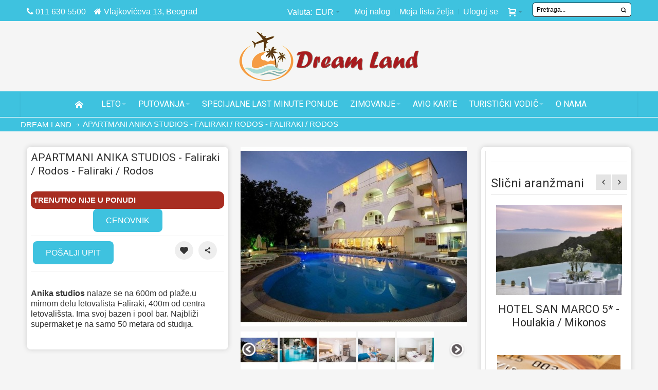

--- FILE ---
content_type: text/html; charset=UTF-8
request_url: https://www.dreamland.travel/apartmani-anika-studios-faliraki-rodos
body_size: 43979
content:
<!DOCTYPE html PUBLIC "-//W3C//DTD XHTML 1.0 Strict//EN" "http://www.w3.org/TR/xhtml1/DTD/xhtml1-strict.dtd">
<html xmlns="http://www.w3.org/1999/xhtml" xml:lang="sr" lang="sr">
<head>
<meta http-equiv="Content-Type" content="text/html; charset=utf-8" />
<title>APARTMANI ANIKA STUDIOS - Faliraki / Rodos</title>
<meta name="viewport" content="width=device-width, initial-scale=1, maximum-scale=1" />
<meta name="description" content="Anika studios nalaze se na 600m od plaže,u mirnom delu letovalista Faliraki, 400m od centra letovališsta. Ima svoj bazen i pool bar. Najbliži supermaket je na samo..." />
<meta name="keywords" content="Anika studios Faliraki Rodos leto, Rodos leto, Rodos aranžmani avionom, Rodos letovanje, Grčka Rodos last minute ponude, Rodos ponude za leto Grčka, Hoteli na Rodosu, Grčka Letovanje Rodos, Cene hotela na Rodosu, Cene aranžmana na Rodosu " />
<meta name="robots" content="INDEX,FOLLOW" />
<!-- OG -->
<meta property="og:title" content="APARTMANI ANIKA STUDIOS - Faliraki / Rodos - Faliraki / Rodos" />
<meta property="og:type" content="product" />
<meta property="og:image" content="https://www.dreamland.travel/media/catalog/product/cache/1/small_image/200x200/9df78eab33525d08d6e5fb8d27136e95/a/n/anika_studios_faliraki_rodos_sme_taj_letovanje_najam_apartmana.jpg" />
<meta property="og:url" content="https://www.dreamland.travel/apartmani-anika-studios-faliraki-rodos" />
<meta property="og:description"
content="Anika studios nalaze se na 600m od plaže,u mirnom delu letovalista Faliraki, 400m od centra letovali&scaron;sta. Ima svoj bazen i pool bar. Najbliži supermaket je na samo 50 metara od studija." />
<meta property="og:site_name" content="Srpski" />
<meta property="twitter:title" content="APARTMANI ANIKA STUDIOS - Faliraki / Rodos - Faliraki / Rodos" />
<meta name="twitter:description"
content="Anika studios nalaze se na 600m od plaže,u mirnom delu letovalista Faliraki, 400m od centra letovali&scaron;sta. Ima svoj bazen i pool bar. Najbliži supermaket je na samo 50 metara od studija." />
<meta name="twitter:card" content="summary_large_image" />
<meta property="twitter:image" content="https://www.dreamland.travel/media/catalog/product/cache/1/small_image/200x200/9df78eab33525d08d6e5fb8d27136e95/a/n/anika_studios_faliraki_rodos_sme_taj_letovanje_najam_apartmana.jpg" />
<meta name="twitter:site" content="@dreamland_rs" />
<meta name="twitter:creator" content="@dreamland_rs" />
<!-- OG -->
<link rel="icon" href="https://www.dreamland.travel/media/favicon/default/dream-fav_1.png" type="image/x-icon" />
<link rel="shortcut icon" href="https://www.dreamland.travel/media/favicon/default/dream-fav_1.png" type="image/x-icon" />
<link rel="stylesheet" type="text/css" href="https://www.dreamland.travel/media/amoptimization/default/media/css_secure/19f165987e68b790cd38d710909d9df9.css?v=1753717569" />
<link rel="stylesheet" type="text/css" href="https://www.dreamland.travel/media/amoptimization/default/media/css_secure/0210439d1a4d31849d85a27f2255a699.css?v=1756910230" media="all" />
<link rel="stylesheet" type="text/css" href="https://www.dreamland.travel/media/amoptimization/default/media/css_secure/f9f51e8b2b6b4bc5e88457e8b8d0d09f.css?v=1753717569" media="print" />
<link href="https://www.dreamland.travel/turisticki-vodic/rss/index/store_id/1/" title="Turistički vodič - Saveti i vesti iz turizma" rel="alternate" type="application/rss+xml" />
<link rel="canonical" href="https://www.dreamland.travel/apartmani-anika-studios-faliraki-rodos" />
<!--[if IE]>
<link rel="stylesheet" type="text/css" href="https://www.dreamland.travel/media/amoptimization/default/media/css_secure/de58db42aca7d1c3b77c6d6d4922faad.css?v=1753717569" media="all" />
<![endif]-->
<!--[if lte IE 7]>
<link rel="stylesheet" type="text/css" href="https://www.dreamland.travel/media/amoptimization/default/media/css_secure/6380a4bf81bbb2b9438ec73eb722e98e.css?v=1753717569" media="all" />
<![endif]-->
<!--[if lte IE 8]>
<link rel="stylesheet" type="text/css" href="https://www.dreamland.travel/media/amoptimization/default/media/css_secure/a0d475847db017e7bf5715ac13d90f37.css?v=1753717569" media="all" />
<![endif]-->

<style type="text/css">
.footer-container2
{
background-image: url(https://www.dreamland.travel/media/wysiwyg/infortis/ultimo/_patterns/default/1.png);
}
</style><meta name="google-site-verification" content="OrNpI9fI2t7LGVW27f3FcqmVA6Yaxgm_iSfMtmtboeQ" />
<meta name="google-site-verification" content="355dzqGWbCKJbxHaeRRHLsWOyNYJy07XdpY1fFq3Kco" />
<meta name="google-site-verification" content="K5IFUm6lVbIshFucjkr5zfy3r5TxGduuC-RJ7GewOB8" />
<!-- Google tag (gtag.js) -->
<meta name="facebook-domain-verification" content="xvi2q236bw8cf50zojurf5spaki9im" />
<div id="fb-root"></div>
<!-- Facebook Pixel Code -->
<noscript>
<img height="1" width="1"
src="https://www.facebook.com/tr?id=1675764829117676&ev=PageView
&noscript=1"/>
</noscript>
<!-- End Facebook Pixel Code -->
<!-- Google tag (gtag.js) -->
<link href='//fonts.googleapis.com/css?family=Roboto&amp;subset=latin-ext' rel='stylesheet' type='text/css' />
</head>
<body class=" catalog-product-view shadow responsive catalog-product-view product-apartmani-anika-studios-faliraki-rodos ">
<div id="root-wrapper">
<div class="wrapper">
<noscript>
<div class="global-site-notice noscript">
<div class="notice-inner">
<p>
<strong>JavaScript seems to be disabled in your browser.</strong><br />
You must have JavaScript enabled in your browser to utilize the functionality of this website. </p>
</div>
</div>
</noscript>
<div class="page">
<div id="top" class="header-container header-regular">
<div class="header-container2">
<div class="header-container3">
<div class="header-top-container">
<div class="header-top header container clearer">
<div class="inner-container">
<div class="left-column">
<div class="item item-left hide-below-960">
<p class="welcome-msg"><i class="fa fa-phone"></i> 011 630 5500&nbsp; &nbsp; <i class="fa fa-home"></i> Vlajkovićeva 13, Beograd </p>
</div>
<div class="item item-left mobile-phone">
<p class="welcome-msg"><i class="fa fa-phone"></i> 011 630 5500 i 630 5667 Radno vreme: Ponedeljak - Petak 09-20h Subota 09-15h</p>
</div>
<a href="tel:+381116305500" class="phone-fixed">
<i class="fa fa-phone"></i>
</a>
</div> <!-- end: left column -->
<div class="right-column">
<div class="item item-right"><div id="search-wrapper-regular">
<div id="header-search" class="skip-content skip-content--style search-wrapper">
<form id="searchautocomplete_form" action="https://www.dreamland.travel/catalogsearch/result/" method="get">
<div class="form-search">
<label for="search">Search:</label>
<input id="search_input" type="text" name="keyword" value="" class="input-text" maxlength="128" />
<input id="search" type="hidden" name="q" value="" class="input-text" maxlength="128" />
<button type="submit" title="Pretraži" class="button"><span><span>Pretraži</span></span></button>
<div id="search_autocomplete" class="search-autocomplete"></div>
</div>
</form>
<div id="boxResults" style="display:none;">
<a class="close-dropdown" href="javascript://" onclick="closeSearchResultBox()" title="Close" alt="Close">X</a>
<div id="listResults" style="display:none;">
</div>
<div id="resultNotice">
<label id="resultLabel">Search result</label>
</div>
</div>
</div>
</div>
</div>
<div class="item item-right"><div id="user-menu-wrapper-regular">
<div id="user-menu" class="user-menu">
<div id="mini-cart-wrapper-regular">
<div id="mini-cart" class="mini-cart dropdown is-empty">
<a href="#header-cart" class="mini-cart-heading dropdown-heading cover skip-link skip-cart">
<span>
<span class="icon ic ic-cart"></span>
<span class="label" style="display:none;">Korpa</span>
<span class="caret">&nbsp;</span>
</span>
</a> <!-- end: heading -->
<div id="header-cart" class="mini-cart-content dropdown-content left-hand block block block-cart skip-content skip-content--style">
<div class="block-content-inner">
<div class="empty">Nemate nijedan aranžman u korpi.</div>
</div> <!-- end: inner block -->
</div> <!-- end: dropdown-content -->
</div> <!-- end: mini-cart -->
</div> <!-- end: mini-cart-wrapper-regular -->

<div id="account-links-wrapper-regular">
<div id="header-account" class="top-links links-wrapper-separators-left skip-content skip-content--style">
<ul class="links">
<li class="first" ><a href="https://www.dreamland.travel/customer/account/" title="Moj nalog" >Moj nalog</a></li>
<li ><a href="https://www.dreamland.travel/wishlist/" title="Moja lista želja" >Moja lista želja</a></li>
<li class=" last" ><a href="https://www.dreamland.travel/customer/account/login/" title="Uloguj se" >Uloguj se</a></li>
</ul>
 </div>
</div>
</div> <!-- end: user-menu -->
</div></div>
<div id="currency-switcher-wrapper-regular" class="item item-right">
<div class="currency-switcher dropdown">
<a href="#" class="dropdown-heading cover">
<span>
<span class="label hide-below-768">Valuta:</span>
<span class="value">EUR</span>
<span class="caret">&nbsp;</span>
</span>
</a>
<ul class="dropdown-content left-hand"><li class="current">EUR - Evro</li><li><a href="https://www.dreamland.travel/directory/currency/switch/currency/RSD/uenc/aHR0cHM6Ly93d3cuZHJlYW1sYW5kLnRyYXZlbC9hcGFydG1hbmktYW5pa2Etc3R1ZGlvcy1mYWxpcmFraS1yb2Rvcw,,/">RSD - Srpski dinar</a></li></ul> </div>
</div>
<div id="lang-switcher-wrapper-regular" class="item item-right"></div>
</div> <!-- end: right column -->
</div> <!-- end: inner-container -->
</div> <!-- end: header-top -->
</div> <!-- end: header-top-container -->
<div class="header-primary-container">
<div class="header-primary header container">
<div class="inner-container">
<div class="hp-blocks-holder skip-links--5">
<!-- Mobile logo -->
<div class="logo-wrapper--mobile">
<a class="logo logo--mobile" href="https://www.dreamland.travel/" title="Dream Land Travel">
<img src="https://www.dreamland.travel/skin/frontend/ultimo/dream/images/dram-logo.png" alt="Dream Land Travel" />
</a>
</div>
<div class="clearer after-mobile-logo"></div>
<!-- Skip links -->
<a href="#header-nav" class="skip-link skip-nav">
<span class="icon ic ic-menu"></span>
<span class="label">Menu</span>
</a>
<a href="#header-search" class="skip-link skip-search">
<span class="icon ic ic-search"></span>
<span class="label">Pretraži</span>
</a>
<a href="#header-account" class="skip-link skip-account">
<span class="icon ic ic-user"></span>
<span class="label">Moj nalog</span>
</a>
<a href="tel:+381 11 630 5500" class="skip-link skip-phone">
<span class="icon fa fa-phone"></span>
<span class="label">Phone +381 11 630 5500</span>
</a>
<!-- Mini cart wrapper for cart and its skip link on mobile devices -->
<div id="mini-cart-wrapper-mobile"></div>
<div class="skip-links-clearer clearer"></div>
<!-- end: Skip links -->
<!-- Additional containers for elements displayed on mobile devices -->
<div id="search-wrapper-mobile"></div>
<div id="user-menu-wrapper-mobile"></div>
<!-- Primary columns -->
<!-- Central column -->
<div class="hp-block central-column grid12-12">
<div class="item"><div class="logo-wrapper logo-wrapper--regular">
<a class="logo logo--regular" href="https://www.dreamland.travel/" title="Dream Land Travel"><strong>Dream Land Travel</strong><img src="https://www.dreamland.travel/skin/frontend/ultimo/dream/images/dram-logo.png" alt="Dream Land Travel" /></a>
</div>
</div>
</div> <!-- end: central column -->
</div> <!-- end: hp-blocks-holder -->
</div> <!-- end: inner-container -->
</div> <!-- end: header-primary -->
</div> <!-- end: header-primary-container -->
<div id="header-nav" class="nav-container skip-content sticky-container">
<div class="nav container clearer">
<div class="inner-container">
<div class="mobnav-trigger-wrapper clearer">
<a class="mobnav-trigger" href="#">
<span class="trigger-icon"><span class="line"></span><span class="line"></span><span class="line"></span></span>
<span>Menu</span>
</a>
</div>
<ul id="nav" class="nav-regular opt-fx-fade-inout centered opt-sb0">
<li id="nav-holder1" class="nav-item level0 level-top nav-holder"></li>
<li id="nav-holder2" class="nav-item level0 level-top nav-holder"></li>
<li id="nav-holder3" class="nav-item level0 level-top nav-holder"></li>
<li class="nav-item nav-item--home level0 level-top">
<a class="level-top" href="https://www.dreamland.travel/"><span class="ic ic-home"></span></a>
</li>
<li class="nav-item level0 nav-1 level-top first nav-item--parent mega nav-item--only-subcategories parent"><a href="https://www.dreamland.travel/leto-letovanje" class="level-top"><span>LETO</span><span class="caret">&nbsp;</span></a><span class="opener"></span><div class="nav-panel--dropdown nav-panel full-width"><div class="nav-panel-inner"><div class="nav-block--center grid12-12"><ul class="level0 nav-submenu nav-submenu--mega dd-itemgrid dd-itemgrid-4col"><li class="nav-item level1 nav-1-1 first nav-item--only-subcategories parent"><a href="https://www.dreamland.travel/leto-letovanje/egipat-letovanje"><span>EGIPAT LETO </span><span class="caret">&nbsp;</span></a><span class="opener"></span><ul class="level1 nav-submenu nav-panel"><li class="nav-item level2 nav-1-1-1 first classic"><a href="https://www.dreamland.travel/leto-letovanje/egipat-letovanje/hurgada-letovanje"><span>HURGADA </span></a></li><li class="nav-item level2 nav-1-1-2 last classic"><a href="https://www.dreamland.travel/leto-letovanje/egipat-letovanje/almaza-bay-egipat"><span>ALMAZA BAY EGIPAT</span></a></li></ul></li><li class="nav-item level1 nav-1-2 nav-item--only-subcategories parent"><a href="https://www.dreamland.travel/leto-letovanje/tunis-letovanje"><span>TUNIS LETOVANJE </span><span class="caret">&nbsp;</span></a><span class="opener"></span><ul class="level1 nav-submenu nav-panel"><li class="nav-item level2 nav-1-2-3 first classic"><a href="https://www.dreamland.travel/leto-letovanje/tunis-letovanje/hamamet-letovanje"><span>HAMAMET LETO </span></a></li><li class="nav-item level2 nav-1-2-4 classic"><a href="https://www.dreamland.travel/leto-letovanje/tunis-letovanje/port-el-kantaoui-letovanje"><span>PORT EL KANTAUI LETO </span></a></li><li class="nav-item level2 nav-1-2-5 classic"><a href="https://www.dreamland.travel/leto-letovanje/tunis-letovanje/yasmin-hamamet-letovanje"><span>JASMIN HAMAMET LETO </span></a></li><li class="nav-item level2 nav-1-2-6 classic"><a href="https://www.dreamland.travel/leto-letovanje/tunis-letovanje/skanes-monastir-letovanje"><span>SKANES MONASTIR LETO </span></a></li><li class="nav-item level2 nav-1-2-7 classic"><a href="https://www.dreamland.travel/leto-letovanje/tunis-letovanje/sus-mahdia-letovanje"><span>SUS MAHDIA LETO </span></a></li><li class="nav-item level2 nav-1-2-8 last classic"><a href="https://www.dreamland.travel/leto-letovanje/tunis-letovanje/djerba-letovanje"><span>DJERBA LETO </span></a></li></ul></li><li class="nav-item level1 nav-1-3 nav-item--only-subcategories parent"><a href="https://www.dreamland.travel/leto-letovanje/turska-letovanje"><span>TURSKA LETO </span><span class="caret">&nbsp;</span></a><span class="opener"></span><ul class="level1 nav-submenu nav-panel"><li class="nav-item level2 nav-1-3-9 first classic"><a href="https://www.dreamland.travel/leto-letovanje/turska-letovanje/antalija-lara-letovanje"><span>ANTALIJA LETO </span></a></li><li class="nav-item level2 nav-1-3-10 classic"><a href="https://www.dreamland.travel/leto-letovanje/turska-letovanje/alanja-letovanje"><span>ALANJA LETO </span></a></li><li class="nav-item level2 nav-1-3-11 classic"><a href="https://www.dreamland.travel/leto-letovanje/turska-letovanje/kemer-letovanje"><span>KEMER LETO </span></a></li><li class="nav-item level2 nav-1-3-12 classic"><a href="https://www.dreamland.travel/leto-letovanje/turska-letovanje/belek-letovanje"><span>BELEK </span></a></li><li class="nav-item level2 nav-1-3-13 classic"><a href="https://www.dreamland.travel/leto-letovanje/turska-letovanje/side-letovanje"><span>SIDE TURSKA </span></a></li><li class="nav-item level2 nav-1-3-14 classic"><a href="https://www.dreamland.travel/leto-letovanje/turska-letovanje/bodrum-letovanje"><span>BODRUM LETO </span></a></li><li class="nav-item level2 nav-1-3-15 classic"><a href="https://www.dreamland.travel/leto-letovanje/turska-letovanje/marmaris-letovanje"><span>MARMARIS LETO </span></a></li><li class="nav-item level2 nav-1-3-16 classic"><a href="https://www.dreamland.travel/leto-letovanje/turska-letovanje/kusadasi-letovanje"><span>KUŠADASI LETO </span></a></li><li class="nav-item level2 nav-1-3-17 classic"><a href="https://www.dreamland.travel/leto-letovanje/turska-letovanje/fetije-letovanje"><span>FETIJE LETOVANJE </span></a></li><li class="nav-item level2 nav-1-3-18 classic"><a href="https://www.dreamland.travel/leto-letovanje/turska-letovanje/sarimsakli-leto"><span>SARIMSAKLI LETO </span></a></li><li class="nav-item level2 nav-1-3-19 classic"><a href="https://www.dreamland.travel/leto-letovanje/turska-letovanje/turska-dvoje-dece-letovanje"><span>TURSKA DVOJE DECE GRATIS</span></a></li><li class="nav-item level2 nav-1-3-20 last classic"><a href="https://www.dreamland.travel/leto-letovanje/turska-letovanje/turska-hoteli-samo-za-odrasle"><span>TURSKA HOTELI ZA ODRASLE</span></a></li></ul></li><li class="nav-item level1 nav-1-4 nav-item--only-subcategories parent"><a href="https://www.dreamland.travel/leto-letovanje/grcka-letovanje"><span>GRČKA LETO </span><span class="caret">&nbsp;</span></a><span class="opener"></span><ul class="level1 nav-submenu nav-panel"><li class="nav-item level2 nav-1-4-21 first nav-item--parent classic nav-item--only-subcategories parent"><a href="https://www.dreamland.travel/leto-letovanje/grcka-letovanje/halkidiki-letovanje-hoteli"><span>HALKIDIKI HOTELI LETO </span><span class="caret">&nbsp;</span></a><span class="opener"></span><ul class="level2 nav-submenu nav-panel--dropdown nav-panel"><li class="nav-item level3 nav-1-4-21-1 first classic"><a href="https://www.dreamland.travel/leto-letovanje/grcka-letovanje/halkidiki-letovanje-hoteli/kasandra-letovanje-hoteli"><span>KASANDRA HOTELI HALKIDIKI LETO </span></a></li><li class="nav-item level3 nav-1-4-21-2 classic"><a href="https://www.dreamland.travel/leto-letovanje/grcka-letovanje/halkidiki-letovanje-hoteli/sitonija-letovanje-hoteli"><span>SITONIJA HOTELI LETO </span></a></li><li class="nav-item level3 nav-1-4-21-3 classic"><a href="https://www.dreamland.travel/leto-letovanje/grcka-letovanje/halkidiki-letovanje-hoteli/atos-letovanje-hoteli"><span>ATOS HOTELI LETO </span></a></li><li class="nav-item level3 nav-1-4-21-4 last classic"><a href="https://www.dreamland.travel/leto-letovanje/grcka-letovanje/halkidiki-letovanje-hoteli/halkidiki-hoteli-deca-gratis"><span>HOTELI DECA GRATIS HALKIDIKI </span></a></li></ul></li><li class="nav-item level2 nav-1-4-22 classic"><a href="https://www.dreamland.travel/leto-letovanje/grcka-letovanje/rodos-letovanje"><span>RODOS LETO </span></a></li><li class="nav-item level2 nav-1-4-23 classic"><a href="https://www.dreamland.travel/leto-letovanje/grcka-letovanje/zakintos-letovanje"><span>ZAKINTOS </span></a></li><li class="nav-item level2 nav-1-4-24 classic"><a href="https://www.dreamland.travel/leto-letovanje/grcka-letovanje/krit-letovanje"><span>KRIT LETO </span></a></li><li class="nav-item level2 nav-1-4-25 classic"><a href="https://www.dreamland.travel/leto-letovanje/grcka-letovanje/skijatos-letovanje"><span>SKIJATOS LETO </span></a></li><li class="nav-item level2 nav-1-4-26 classic"><a href="https://www.dreamland.travel/leto-letovanje/grcka-letovanje/krf-letovanje"><span>KRF LETO </span></a></li><li class="nav-item level2 nav-1-4-27 classic"><a href="https://www.dreamland.travel/leto-letovanje/grcka-letovanje/kefalonija-letovanje"><span>KEFALONIJA LETO </span></a></li><li class="nav-item level2 nav-1-4-28 nav-item--parent classic nav-item--only-subcategories parent"><a href="https://www.dreamland.travel/leto-letovanje/grcka-letovanje/tasos-letovanje"><span>TASOS </span><span class="caret">&nbsp;</span></a><span class="opener"></span><ul class="level2 nav-submenu nav-panel--dropdown nav-panel"><li class="nav-item level3 nav-1-4-28-5 first classic"><a href="https://www.dreamland.travel/leto-letovanje/grcka-letovanje/tasos-letovanje/tasos-hoteli"><span>TASOS HOTELI </span></a></li><li class="nav-item level3 nav-1-4-28-6 last classic"><a href="https://www.dreamland.travel/leto-letovanje/grcka-letovanje/tasos-letovanje/tasos-apartmani-smestaj"><span>TASOS SMEŠTAJ </span></a></li></ul></li><li class="nav-item level2 nav-1-4-29 classic"><a href="https://www.dreamland.travel/leto-letovanje/grcka-letovanje/lefkada-letovanje"><span>LEFKADA </span></a></li><li class="nav-item level2 nav-1-4-30 classic"><a href="https://www.dreamland.travel/leto-letovanje/grcka-letovanje/santorini-leto-letovanje-grcka"><span>SANTORINI LETOVANJE </span></a></li><li class="nav-item level2 nav-1-4-31 classic"><a href="https://www.dreamland.travel/leto-letovanje/grcka-letovanje/mikonos-letovanje"><span>MIKONOS LETO </span></a></li><li class="nav-item level2 nav-1-4-32 classic"><a href="https://www.dreamland.travel/leto-letovanje/grcka-letovanje/parga-letovanje"><span>PARGA LETO </span></a></li><li class="nav-item level2 nav-1-4-33 nav-item--parent classic nav-item--only-subcategories parent"><a href="https://www.dreamland.travel/leto-letovanje/grcka-letovanje/halkidiki-letovanje-apartmani"><span>HALKIDIKI APARTMANI LETO </span><span class="caret">&nbsp;</span></a><span class="opener"></span><ul class="level2 nav-submenu nav-panel--dropdown nav-panel"><li class="nav-item level3 nav-1-4-33-7 first classic"><a href="https://www.dreamland.travel/leto-letovanje/grcka-letovanje/halkidiki-letovanje-apartmani/kasandra-letovanje-apartmani"><span>KASANDRA APARTMANI LETO </span></a></li><li class="nav-item level3 nav-1-4-33-8 classic"><a href="https://www.dreamland.travel/leto-letovanje/grcka-letovanje/halkidiki-letovanje-apartmani/sitonija-apartmani-leto"><span>SITONIJA APARTMANI LETO </span></a></li><li class="nav-item level3 nav-1-4-33-9 last classic"><a href="https://www.dreamland.travel/leto-letovanje/grcka-letovanje/halkidiki-letovanje-apartmani/atos-apartmani-leto"><span>GRČKA ATOS APARTMANI LETOVANJE </span></a></li></ul></li><li class="nav-item level2 nav-1-4-34 classic"><a href="https://www.dreamland.travel/leto-letovanje/grcka-letovanje/sarti-letovanje"><span>SARTI APARTMANI </span></a></li><li class="nav-item level2 nav-1-4-35 classic"><a href="https://www.dreamland.travel/leto-letovanje/grcka-letovanje/neos-marmaras-letovanje"><span>NEOS MARMARAS SMEŠTAJ LETO </span></a></li><li class="nav-item level2 nav-1-4-36 classic"><a href="https://www.dreamland.travel/leto-letovanje/grcka-letovanje/nikiti-apartmani-sitonija-letovanje"><span>NIKITI SMEŠTAJ </span></a></li><li class="nav-item level2 nav-1-4-37 classic"><a href="https://www.dreamland.travel/leto-letovanje/grcka-letovanje/toroni-letovanje"><span>TORONI SMEŠTAJ </span></a></li><li class="nav-item level2 nav-1-4-38 classic"><a href="https://www.dreamland.travel/leto-letovanje/grcka-letovanje/grcka-all-inclusive"><span>GRČKA ALL INCLUSIVE</span></a></li><li class="nav-item level2 nav-1-4-39 classic"><a href="https://www.dreamland.travel/leto-letovanje/grcka-letovanje/grcka-ostrva"><span>GRČKA OSTRVA</span></a></li><li class="nav-item level2 nav-1-4-40 classic"><a href="https://www.dreamland.travel/leto-letovanje/grcka-letovanje/samos-letovanje"><span>SAMOS LETO </span></a></li><li class="nav-item level2 nav-1-4-41 classic"><a href="https://www.dreamland.travel/leto-letovanje/grcka-letovanje/kos-letovanje"><span>KOS GRČKA LETO </span></a></li><li class="nav-item level2 nav-1-4-42 last classic"><a href="https://www.dreamland.travel/leto-letovanje/grcka-letovanje/vile-sa-bazenom-grcka"><span>VILE SA BAZENOM GRČKA</span></a></li></ul></li><li class="nav-item level1 nav-1-5 nav-item--only-subcategories parent"><a href="https://www.dreamland.travel/leto-letovanje/kipar-letovanje"><span>KIPAR LETO </span><span class="caret">&nbsp;</span></a><span class="opener"></span><ul class="level1 nav-submenu nav-panel"><li class="nav-item level2 nav-1-5-43 first classic"><a href="https://www.dreamland.travel/leto-letovanje/kipar-letovanje/aja-napa-letovanje"><span>AJA NAPA LETO </span></a></li><li class="nav-item level2 nav-1-5-44 classic"><a href="https://www.dreamland.travel/leto-letovanje/kipar-letovanje/larnaka-letovanje"><span>LARNAKA LETO </span></a></li><li class="nav-item level2 nav-1-5-45 classic"><a href="https://www.dreamland.travel/leto-letovanje/kipar-letovanje/protaras-letovanje"><span>PROTARAS LETO </span></a></li><li class="nav-item level2 nav-1-5-46 last classic"><a href="https://www.dreamland.travel/leto-letovanje/kipar-letovanje/limasol-letovanje"><span>LIMASOL LETO </span></a></li></ul></li><li class="nav-item level1 nav-1-6 nav-item--only-subcategories parent"><a href="https://www.dreamland.travel/leto-letovanje/italija-letovanje"><span>ITALIJA LETO </span><span class="caret">&nbsp;</span></a><span class="opener"></span><ul class="level1 nav-submenu nav-panel"><li class="nav-item level2 nav-1-6-47 first classic"><a href="https://www.dreamland.travel/leto-letovanje/italija-letovanje/sicilija-letovanje"><span>SICILIJA LETO </span></a></li><li class="nav-item level2 nav-1-6-48 last classic"><a href="https://www.dreamland.travel/leto-letovanje/italija-letovanje/sardinija-letovanje"><span>SARDINIJA LETO </span></a></li></ul></li><li class="nav-item level1 nav-1-7 nav-item--only-subcategories parent"><a href="https://www.dreamland.travel/leto-letovanje/spanija-letovanje"><span>ŠPANIJA LETO </span><span class="caret">&nbsp;</span></a><span class="opener"></span><ul class="level1 nav-submenu nav-panel"><li class="nav-item level2 nav-1-7-49 first classic"><a href="https://www.dreamland.travel/leto-letovanje/spanija-letovanje/majorka-letovanje"><span>MAJORKA LETO </span></a></li><li class="nav-item level2 nav-1-7-50 classic"><a href="https://www.dreamland.travel/leto-letovanje/spanija-letovanje/kosta-brava-letovanje"><span>KOSTA BRAVA LETO </span></a></li><li class="nav-item level2 nav-1-7-51 classic"><a href="https://www.dreamland.travel/leto-letovanje/spanija-letovanje/ibica-letovanje"><span>IBICA LETOVANJE </span></a></li><li class="nav-item level2 nav-1-7-52 classic"><a href="https://www.dreamland.travel/leto-letovanje/spanija-letovanje/kosta-dorada-letovanje"><span>KOSTA DORADA LETO </span></a></li><li class="nav-item level2 nav-1-7-53 classic"><a href="https://www.dreamland.travel/leto-letovanje/spanija-letovanje/malaga-letovanje"><span>MALAGA LETO </span></a></li><li class="nav-item level2 nav-1-7-54 last classic"><a href="https://www.dreamland.travel/leto-letovanje/spanija-letovanje/tenerife-letovanje"><span>TENERIFE LETOVANJE</span></a></li></ul></li><li class="nav-item level1 nav-1-8 nav-item--only-subcategories parent"><a href="https://www.dreamland.travel/leto-letovanje/hrvatska-leto-letovanje"><span>HRVATSKA LETOVANJE </span><span class="caret">&nbsp;</span></a><span class="opener"></span><ul class="level1 nav-submenu nav-panel"><li class="nav-item level2 nav-1-8-55 first classic"><a href="https://www.dreamland.travel/leto-letovanje/hrvatska-leto-letovanje/istra-letovanje"><span>ISTRA LETO </span></a></li><li class="nav-item level2 nav-1-8-56 classic"><a href="https://www.dreamland.travel/leto-letovanje/hrvatska-leto-letovanje/dalmacija-letovanje"><span>DALMACIJA LETO </span></a></li><li class="nav-item level2 nav-1-8-57 last classic"><a href="https://www.dreamland.travel/leto-letovanje/hrvatska-leto-letovanje/hrvatska-ostrva-letovanje"><span>HRVATSKA OSTRVA LETO </span></a></li></ul></li><li class="nav-item level1 nav-1-9"><a href="https://www.dreamland.travel/leto-letovanje/malta-letovanje"><span>MALTA LETOVANJE </span></a></li><li class="nav-item level1 nav-1-10"><a href="https://www.dreamland.travel/leto-letovanje/slovenija-letovanje"><span>SLOVENIJA LETOVANJE </span></a></li><li class="nav-item level1 nav-1-11 nav-item--only-subcategories parent"><a href="https://www.dreamland.travel/leto-letovanje/srbija-letovanje-leto"><span>SRBIJA LETOVANJE </span><span class="caret">&nbsp;</span></a><span class="opener"></span><ul class="level1 nav-submenu nav-panel"><li class="nav-item level2 nav-1-11-58 first classic"><a href="https://www.dreamland.travel/leto-letovanje/srbija-letovanje-leto/beograd-hoteli"><span>BEOGRAD HOTELI</span></a></li><li class="nav-item level2 nav-1-11-59 classic"><a href="https://www.dreamland.travel/leto-letovanje/srbija-letovanje-leto/kopaonik-letovanje"><span>KOPAONIK LETO </span></a></li><li class="nav-item level2 nav-1-11-60 classic"><a href="https://www.dreamland.travel/leto-letovanje/srbija-letovanje-leto/vrsac-hoteli"><span>VRŠAC HOTELI</span></a></li><li class="nav-item level2 nav-1-11-61 classic"><a href="https://www.dreamland.travel/leto-letovanje/srbija-letovanje-leto/zlatibor-letovanje-2020"><span>ZLATIBOR LETOVANJE </span></a></li><li class="nav-item level2 nav-1-11-62 classic"><a href="https://www.dreamland.travel/leto-letovanje/srbija-letovanje-leto/tara-letovanje-2020"><span>TARA LETOVANJE </span></a></li><li class="nav-item level2 nav-1-11-63 classic"><a href="https://www.dreamland.travel/leto-letovanje/srbija-letovanje-leto/divcibare-letovanje-2023"><span>DIVČIBARE LETOVANJE </span></a></li><li class="nav-item level2 nav-1-11-64 last classic"><a href="https://www.dreamland.travel/leto-letovanje/srbija-letovanje-leto/vrnjacka-banja-hoteli"><span>VRNJAČKA BANJA HOTELI </span></a></li></ul></li><li class="nav-item level1 nav-1-12 last nav-item--only-subcategories parent"><a href="https://www.dreamland.travel/leto-letovanje/crna-gora-letovanje"><span>CRNA GORA LETOVANJE </span><span class="caret">&nbsp;</span></a><span class="opener"></span><ul class="level1 nav-submenu nav-panel"><li class="nav-item level2 nav-1-12-65 first classic"><a href="https://www.dreamland.travel/leto-letovanje/crna-gora-letovanje/budva-letovanje"><span>BUDVA LETO </span></a></li><li class="nav-item level2 nav-1-12-66 classic"><a href="https://www.dreamland.travel/leto-letovanje/crna-gora-letovanje/herceg-novi-letovanje"><span>HERCEG NOVI LETO </span></a></li><li class="nav-item level2 nav-1-12-67 classic"><a href="https://www.dreamland.travel/leto-letovanje/crna-gora-letovanje/ulcinj-i-ada-bojana-letovanje"><span>ULCINJ I ADA BOJANA LETO </span></a></li><li class="nav-item level2 nav-1-12-68 classic"><a href="https://www.dreamland.travel/leto-letovanje/crna-gora-letovanje/petrovac-letovanje"><span>PETROVAC LETO </span></a></li><li class="nav-item level2 nav-1-12-69 last classic"><a href="https://www.dreamland.travel/leto-letovanje/crna-gora-letovanje/bar-letovanje"><span>BAR LETO </span></a></li></ul></li></ul></div></div></div></li><li class="nav-item level0 nav-2 level-top nav-item--parent classic nav-item--only-subcategories parent"><a href="https://www.dreamland.travel/grupna-i-individualna-putovanja-metropole" class="level-top"><span>PUTOVANJA</span><span class="caret">&nbsp;</span></a><span class="opener"></span><ul class="level0 nav-submenu nav-panel--dropdown nav-panel"><li class="nav-item level1 nav-2-1 first nav-item--parent classic nav-item--only-subcategories parent"><a href="https://www.dreamland.travel/grupna-i-individualna-putovanja-metropole/daleke-destinacije-egzoticna-putovanja-aranzmani"><span>DALEKE DESTINACIJE </span><span class="caret">&nbsp;</span></a><span class="opener"></span><ul class="level1 nav-submenu nav-panel--dropdown nav-panel"><li class="nav-item level2 nav-2-1-1 first classic"><a href="https://www.dreamland.travel/grupna-i-individualna-putovanja-metropole/daleke-destinacije-egzoticna-putovanja-aranzmani/maldivi"><span>MALDIVI LETOVANJE</span></a></li><li class="nav-item level2 nav-2-1-2 classic"><a href="https://www.dreamland.travel/grupna-i-individualna-putovanja-metropole/daleke-destinacije-egzoticna-putovanja-aranzmani/dominikana"><span>DOMINIKANSKA REPUBLIKA LETOVANJE</span></a></li><li class="nav-item level2 nav-2-1-3 classic"><a href="https://www.dreamland.travel/grupna-i-individualna-putovanja-metropole/daleke-destinacije-egzoticna-putovanja-aranzmani/zanzibar"><span>ZANZIBAR LETOVANJE</span></a></li><li class="nav-item level2 nav-2-1-4 classic"><a href="https://www.dreamland.travel/grupna-i-individualna-putovanja-metropole/daleke-destinacije-egzoticna-putovanja-aranzmani/sejseli-putovanje-letovanje"><span>SEJŠELI </span></a></li><li class="nav-item level2 nav-2-1-5 classic"><a href="https://www.dreamland.travel/grupna-i-individualna-putovanja-metropole/daleke-destinacije-egzoticna-putovanja-aranzmani/kuba-letovanje-aranzmani-putovanje"><span>KUBA </span></a></li><li class="nav-item level2 nav-2-1-6 classic"><a href="https://www.dreamland.travel/grupna-i-individualna-putovanja-metropole/daleke-destinacije-egzoticna-putovanja-aranzmani/bali"><span>BALI PUTOVANJE</span></a></li><li class="nav-item level2 nav-2-1-7 classic"><a href="https://www.dreamland.travel/grupna-i-individualna-putovanja-metropole/daleke-destinacije-egzoticna-putovanja-aranzmani/mauricijus"><span>MAURICIJUS PUTOVANJE</span></a></li><li class="nav-item level2 nav-2-1-8 classic"><a href="https://www.dreamland.travel/grupna-i-individualna-putovanja-metropole/daleke-destinacije-egzoticna-putovanja-aranzmani/kankun-meksiko"><span>KANKUN MEKSIKO PUTOVANJE</span></a></li><li class="nav-item level2 nav-2-1-9 classic"><a href="https://www.dreamland.travel/grupna-i-individualna-putovanja-metropole/daleke-destinacije-egzoticna-putovanja-aranzmani/sri-lanka-putovanje-aranzmani-letovanje"><span>ŠRI LANKA PUTOVANJA</span></a></li><li class="nav-item level2 nav-2-1-10 classic"><a href="https://www.dreamland.travel/grupna-i-individualna-putovanja-metropole/daleke-destinacije-egzoticna-putovanja-aranzmani/tajland-letovanje-ponuda"><span>TAJLAND PUTOVANJE</span></a></li><li class="nav-item level2 nav-2-1-11 nav-item--parent classic nav-item--only-subcategories parent"><a href="https://www.dreamland.travel/grupna-i-individualna-putovanja-metropole/daleke-destinacije-egzoticna-putovanja-aranzmani/dubai-putovanje-aranzmani"><span>DUBAI PUTOVANJE </span><span class="caret">&nbsp;</span></a><span class="opener"></span><ul class="level2 nav-submenu nav-panel--dropdown nav-panel"><li class="nav-item level3 nav-2-1-11-1 first last classic"><a href="https://www.dreamland.travel/grupna-i-individualna-putovanja-metropole/daleke-destinacije-egzoticna-putovanja-aranzmani/dubai-putovanje-aranzmani/dubai-hoteli-na-plazi"><span>DUBAI HOTELI NA PLAŽI</span></a></li></ul></li><li class="nav-item level2 nav-2-1-12 classic"><a href="https://www.dreamland.travel/grupna-i-individualna-putovanja-metropole/daleke-destinacije-egzoticna-putovanja-aranzmani/aruba-letovanje"><span>ARUBA LETOVANJE</span></a></li><li class="nav-item level2 nav-2-1-13 classic"><a href="https://www.dreamland.travel/grupna-i-individualna-putovanja-metropole/daleke-destinacije-egzoticna-putovanja-aranzmani/tajland-puket-aranzmani"><span>TAJLAND PUKET ARANŽMANI</span></a></li><li class="nav-item level2 nav-2-1-14 classic"><a href="https://www.dreamland.travel/grupna-i-individualna-putovanja-metropole/daleke-destinacije-egzoticna-putovanja-aranzmani/kina-putovanje"><span>KINA PUTOVANJE</span></a></li><li class="nav-item level2 nav-2-1-15 classic"><a href="https://www.dreamland.travel/grupna-i-individualna-putovanja-metropole/daleke-destinacije-egzoticna-putovanja-aranzmani/vijetnam-putovanje"><span>VIJETNAM PUTOVANJE</span></a></li><li class="nav-item level2 nav-2-1-16 classic"><a href="https://www.dreamland.travel/grupna-i-individualna-putovanja-metropole/daleke-destinacije-egzoticna-putovanja-aranzmani/japan-putovanje"><span>JAPAN PUTOVANJE</span></a></li><li class="nav-item level2 nav-2-1-17 classic"><a href="https://www.dreamland.travel/grupna-i-individualna-putovanja-metropole/daleke-destinacije-egzoticna-putovanja-aranzmani/barbados-putovanje"><span>BARBADOS PUTOVANJE</span></a></li><li class="nav-item level2 nav-2-1-18 classic"><a href="https://www.dreamland.travel/grupna-i-individualna-putovanja-metropole/daleke-destinacije-egzoticna-putovanja-aranzmani/tenerife"><span>TENERIFE PUTOVANJE</span></a></li><li class="nav-item level2 nav-2-1-19 classic"><a href="https://www.dreamland.travel/grupna-i-individualna-putovanja-metropole/daleke-destinacije-egzoticna-putovanja-aranzmani/oman-putovanje"><span>OMAN PUTOVANJE</span></a></li><li class="nav-item level2 nav-2-1-20 last classic"><a href="https://www.dreamland.travel/grupna-i-individualna-putovanja-metropole/daleke-destinacije-egzoticna-putovanja-aranzmani/maroko-jesenje-putovanje-iskustva"><span>MAROKO PUTOVANJE</span></a></li></ul></li><li class="nav-item level1 nav-2-2 nav-item--parent classic nav-item--only-subcategories parent"><a href="https://www.dreamland.travel/grupna-i-individualna-putovanja-metropole/prolecna-prvi-maj-uskrs-putovanja"><span>PUTOVANJA PRVI MAJ I USKRS </span><span class="caret">&nbsp;</span></a><span class="opener"></span><ul class="level1 nav-submenu nav-panel--dropdown nav-panel"><li class="nav-item level2 nav-2-2-21 first classic"><a href="https://www.dreamland.travel/grupna-i-individualna-putovanja-metropole/prolecna-prvi-maj-uskrs-putovanja/amsterdam-avionom"><span>AMSTERDAM USKRS I PRVI MAJ AVIONOM</span></a></li><li class="nav-item level2 nav-2-2-22 classic"><a href="https://www.dreamland.travel/grupna-i-individualna-putovanja-metropole/prolecna-prvi-maj-uskrs-putovanja/portugalska-tura-uskrs-prvi-maj-avionom"><span>PORTUGALSKA TURA PUTOVANJE</span></a></li><li class="nav-item level2 nav-2-2-23 classic"><a href="https://www.dreamland.travel/grupna-i-individualna-putovanja-metropole/prolecna-prvi-maj-uskrs-putovanja/lisabon-uskrs-prvi-maj-avionom-lisabon-aranzman"><span>LISABON USKRS I PRVI MAJ </span></a></li><li class="nav-item level2 nav-2-2-24 classic"><a href="https://www.dreamland.travel/grupna-i-individualna-putovanja-metropole/prolecna-prvi-maj-uskrs-putovanja/moskva-putovanje-uskrs-prvi-maj"><span>MOSKVA USKRS I PRVI MAJ </span></a></li><li class="nav-item level2 nav-2-2-25 classic"><a href="https://www.dreamland.travel/grupna-i-individualna-putovanja-metropole/prolecna-prvi-maj-uskrs-putovanja/st-peterburg-moskva-petrograd-uskrs-prvi-maj-putovanje-avionom"><span>ST. PETERBURG USKRS I PRVI MAJ </span></a></li><li class="nav-item level2 nav-2-2-26 classic"><a href="https://www.dreamland.travel/grupna-i-individualna-putovanja-metropole/prolecna-prvi-maj-uskrs-putovanja/rim-uskrs-prvi-maj-putovanje-avionom"><span>RIM PRVI MAJ I USKRS AVIONOM</span></a></li><li class="nav-item level2 nav-2-2-27 classic"><a href="https://www.dreamland.travel/grupna-i-individualna-putovanja-metropole/prolecna-prvi-maj-uskrs-putovanja/dubai-uskrs-prvi-maj-putovanje-avionom"><span>DUBAI PRVI MAJ I USKRS</span></a></li><li class="nav-item level2 nav-2-2-28 classic"><a href="https://www.dreamland.travel/grupna-i-individualna-putovanja-metropole/prolecna-prvi-maj-uskrs-putovanja/tunis-prvi-maj-uskrs-putovanje"><span>TUNIS PRVI MAJ </span></a></li><li class="nav-item level2 nav-2-2-29 classic"><a href="https://www.dreamland.travel/grupna-i-individualna-putovanja-metropole/prolecna-prvi-maj-uskrs-putovanja/pariz-uskrs-prvi-maj-avionom"><span>PARIZ USKRS I PRVI MAJ AVIONOM</span></a></li><li class="nav-item level2 nav-2-2-30 classic"><a href="https://www.dreamland.travel/grupna-i-individualna-putovanja-metropole/prolecna-prvi-maj-uskrs-putovanja/madrid-uskrs-prvi-maj-putovanje-avionom"><span>MADRID USKRS I PRVI MAJ AVIONOM</span></a></li><li class="nav-item level2 nav-2-2-31 classic"><a href="https://www.dreamland.travel/grupna-i-individualna-putovanja-metropole/prolecna-prvi-maj-uskrs-putovanja/napulj-avionom-uskrs-prvi-maj"><span>NAPULJ AVIONOM PROLEĆE</span></a></li><li class="nav-item level2 nav-2-2-32 classic"><a href="https://www.dreamland.travel/grupna-i-individualna-putovanja-metropole/prolecna-prvi-maj-uskrs-putovanja/malta-prvi-maj-avionom"><span>MALTA PROLEĆE </span></a></li><li class="nav-item level2 nav-2-2-33 classic"><a href="https://www.dreamland.travel/grupna-i-individualna-putovanja-metropole/prolecna-prvi-maj-uskrs-putovanja/baskija-putovanje-bilbao-san-sebastian-uskrs-prvi-maj"><span>BASKIJA - BILBAO I SAN SEBASTIAN PUTOVANJE USKRS I PRVI MAJ</span></a></li><li class="nav-item level2 nav-2-2-34 classic"><a href="https://www.dreamland.travel/grupna-i-individualna-putovanja-metropole/prolecna-prvi-maj-uskrs-putovanja/dvorci-bavarske-uskrs-prvi-maj-putovanje-autobusom"><span>DVORCI BAVARSKE USKRS I PRVI MAJ</span></a></li><li class="nav-item level2 nav-2-2-35 classic"><a href="https://www.dreamland.travel/grupna-i-individualna-putovanja-metropole/prolecna-prvi-maj-uskrs-putovanja/bari-pulja-prvi-maj-uskrs-avionom-2020"><span>BARI - PULJA USKRS I PRVI MAJ AVIONOM</span></a></li><li class="nav-item level2 nav-2-2-36 classic"><a href="https://www.dreamland.travel/grupna-i-individualna-putovanja-metropole/prolecna-prvi-maj-uskrs-putovanja/istanbul-uskrs-prvi-maj-avionom"><span>ISTANBUL USKRS I PRVI MAJ AVIONOM</span></a></li><li class="nav-item level2 nav-2-2-37 classic"><a href="https://www.dreamland.travel/grupna-i-individualna-putovanja-metropole/prolecna-prvi-maj-uskrs-putovanja/provansa-djenova-marsej-milano-uskrs-prvi-maj-putovanje-autobusom"><span>PROVANSA USKRS I PRVI MAJ</span></a></li><li class="nav-item level2 nav-2-2-38 classic"><a href="https://www.dreamland.travel/grupna-i-individualna-putovanja-metropole/prolecna-prvi-maj-uskrs-putovanja/maroko-uskrs-prvi-maj-putovanje-cena"><span>MAROKO USKRS I PRVI MAJ</span></a></li><li class="nav-item level2 nav-2-2-39 classic"><a href="https://www.dreamland.travel/grupna-i-individualna-putovanja-metropole/prolecna-prvi-maj-uskrs-putovanja/valensija-uskrs-prvi-maj-avionom"><span>VALENSIJA USKRS I PRVI MAJ AVIONOM </span></a></li><li class="nav-item level2 nav-2-2-40 classic"><a href="https://www.dreamland.travel/grupna-i-individualna-putovanja-metropole/prolecna-prvi-maj-uskrs-putovanja/andaluzijska-tura-uskrs-prvi-maj-prolecna-putovanja"><span>ANDALUZIJSKA TURA USKRS I PRVI MAJ AVIONOM</span></a></li><li class="nav-item level2 nav-2-2-41 classic"><a href="https://www.dreamland.travel/grupna-i-individualna-putovanja-metropole/prolecna-prvi-maj-uskrs-putovanja/barselona-uskrs-i-prvi-maj-putovanje-avionom"><span>BARSELONA USKRS I PRVI MAJ </span></a></li><li class="nav-item level2 nav-2-2-42 classic"><a href="https://www.dreamland.travel/grupna-i-individualna-putovanja-metropole/prolecna-prvi-maj-uskrs-putovanja/nica-prvi-maj-uskrs-putovanje"><span>NICA USKRS I PRVI MAJ AVIONOM</span></a></li><li class="nav-item level2 nav-2-2-43 classic"><a href="https://www.dreamland.travel/grupna-i-individualna-putovanja-metropole/prolecna-prvi-maj-uskrs-putovanja/pariz-uskrs-prvi-maj-putovanje-autobusom"><span>PARIZ PRVI MAJ I USKRS AUTOBUSOM</span></a></li><li class="nav-item level2 nav-2-2-44 classic"><a href="https://www.dreamland.travel/grupna-i-individualna-putovanja-metropole/prolecna-prvi-maj-uskrs-putovanja/rim-uskrs-prvi-maj-putovanje-autobusom"><span>RIM USKRS I PRVI MAJ AUTOBUSOM</span></a></li><li class="nav-item level2 nav-2-2-45 classic"><a href="https://www.dreamland.travel/grupna-i-individualna-putovanja-metropole/prolecna-prvi-maj-uskrs-putovanja/bec-uskrs-prvi-maj-putovanje-autobusom"><span>BEČ USKRS I PRVI MAJ AUTOBUSOM</span></a></li><li class="nav-item level2 nav-2-2-46 classic"><a href="https://www.dreamland.travel/grupna-i-individualna-putovanja-metropole/prolecna-prvi-maj-uskrs-putovanja/istanbul-uskrs-prvi-maj-autobusom"><span>ISTANBUL PRVI MAJ I USKRS AUTOBUSOM</span></a></li><li class="nav-item level2 nav-2-2-47 classic"><a href="https://www.dreamland.travel/grupna-i-individualna-putovanja-metropole/prolecna-prvi-maj-uskrs-putovanja/prag-uskrs-prvi-maj-putovanje-autobusom"><span>PRAG USKRS I PRVI MAJ</span></a></li><li class="nav-item level2 nav-2-2-48 classic"><a href="https://www.dreamland.travel/grupna-i-individualna-putovanja-metropole/prolecna-prvi-maj-uskrs-putovanja/toskana-cinque-terre-uskrs-prvi-maj-putovanje-avionom"><span>TOSKANA I CINQUE TERRE USKRS I PRVI MAJ AVIONOM</span></a></li><li class="nav-item level2 nav-2-2-49 classic"><a href="https://www.dreamland.travel/grupna-i-individualna-putovanja-metropole/prolecna-prvi-maj-uskrs-putovanja/alzas-i-svarcvald-uskrs-i-prvi-maj-putovanje-autobusom"><span>ALZAS I ŠVARCVALD USKRS I PRVI MAJ BUS</span></a></li><li class="nav-item level2 nav-2-2-50 classic"><a href="https://www.dreamland.travel/grupna-i-individualna-putovanja-metropole/prolecna-prvi-maj-uskrs-putovanja/balticke-zemlje-litvanija-letonija-estonija-uskrs-prvi-maj-putovanje-avionom"><span>BALTIČKE ZEMLJE USKRS I PRVI MAJ</span></a></li><li class="nav-item level2 nav-2-2-51 classic"><a href="https://www.dreamland.travel/grupna-i-individualna-putovanja-metropole/prolecna-prvi-maj-uskrs-putovanja/atina-uskrs-prvi-maj-putovanje-putovanje-avionom-prolece"><span>ATINA USKRS I PRVI MAJ PUTOVANJE AVIONOM </span></a></li><li class="nav-item level2 nav-2-2-52 classic"><a href="https://www.dreamland.travel/grupna-i-individualna-putovanja-metropole/prolecna-prvi-maj-uskrs-putovanja/sicilija-sicilijanska-tura-uskrs-prvi-maj-avionom"><span>SICILIJANSKA TURA USKRS PRVI MAJ AVIONOM</span></a></li><li class="nav-item level2 nav-2-2-53 classic"><a href="https://www.dreamland.travel/grupna-i-individualna-putovanja-metropole/prolecna-prvi-maj-uskrs-putovanja/kapadokija-uskrs-prvi-maj-putovanje-prolece-avionom"><span>KAPADOKIJA AVIONOM USKRS PRVI MAJ </span></a></li><li class="nav-item level2 nav-2-2-54 classic"><a href="https://www.dreamland.travel/grupna-i-individualna-putovanja-metropole/prolecna-prvi-maj-uskrs-putovanja/svajcarska-uskrs-prvi-maj-putovanje-autobusom"><span>ŠVAJCARSKA USKRS I 1.MAJ AUTOBUSOM</span></a></li><li class="nav-item level2 nav-2-2-55 classic"><a href="https://www.dreamland.travel/grupna-i-individualna-putovanja-metropole/prolecna-prvi-maj-uskrs-putovanja/milano-djenova-uskrs-prvi-maj-autobusom"><span>MILANO - ĐENOVA PROLEĆE AUTOBUSOM</span></a></li><li class="nav-item level2 nav-2-2-56 classic"><a href="https://www.dreamland.travel/grupna-i-individualna-putovanja-metropole/prolecna-prvi-maj-uskrs-putovanja/bolonja-emilija-romanja-tura-bolonja-modena-parma-putovanje"><span>BOLONJA EMILIJA ROMANJA USKRS I PRVI MAJ </span></a></li><li class="nav-item level2 nav-2-2-57 classic"><a href="https://www.dreamland.travel/grupna-i-individualna-putovanja-metropole/prolecna-prvi-maj-uskrs-putovanja/toskana-i-cinque-terre-uskrs-i-prvi-maj-autobusom"><span>TOSKANA I CINQUE TERRE USKRS I PRVI MAJ AUTOBUSOM</span></a></li><li class="nav-item level2 nav-2-2-58 classic"><a href="https://www.dreamland.travel/grupna-i-individualna-putovanja-metropole/prolecna-prvi-maj-uskrs-putovanja/milano-uskrs-prvi-maj-avionom"><span>MILANO USKRS I PRVI MAJ AVIONOM</span></a></li><li class="nav-item level2 nav-2-2-59 classic"><a href="https://www.dreamland.travel/grupna-i-individualna-putovanja-metropole/prolecna-prvi-maj-uskrs-putovanja/zeneva-uskrs-prvi-maj-putovanje-avionom"><span>ŽENEVA USKRS I PRVI MAJ </span></a></li><li class="nav-item level2 nav-2-2-60 classic"><a href="https://www.dreamland.travel/grupna-i-individualna-putovanja-metropole/prolecna-prvi-maj-uskrs-putovanja/kipar-uskrs-prvi-maj-putovanje"><span>KIPAR USKRS PRVI MAJ </span></a></li><li class="nav-item level2 nav-2-2-61 classic"><a href="https://www.dreamland.travel/grupna-i-individualna-putovanja-metropole/prolecna-prvi-maj-uskrs-putovanja/milano-jezera-svajcarske-italije-uskrs-prvi-maj-autobusom"><span>MILANO I JEZERA - USKRS I PRVI MAJ AUTOBUSOM</span></a></li><li class="nav-item level2 nav-2-2-62 classic"><a href="https://www.dreamland.travel/grupna-i-individualna-putovanja-metropole/prolecna-prvi-maj-uskrs-putovanja/vencija-uskrs-prvi-maj-putovanje-autobusom"><span>VENECIJA USKRS I PRVI MAJ </span></a></li><li class="nav-item level2 nav-2-2-63 classic"><a href="https://www.dreamland.travel/grupna-i-individualna-putovanja-metropole/prolecna-prvi-maj-uskrs-putovanja/sorento-italija-prolece-avionom-gde-u-italiju"><span>SORENTO ITALIJA USKRS I PRVI MAJ </span></a></li><li class="nav-item level2 nav-2-2-64 classic"><a href="https://www.dreamland.travel/grupna-i-individualna-putovanja-metropole/prolecna-prvi-maj-uskrs-putovanja/atina-uskrs-prvi-maj-autobusom"><span>ATINA AUTOBUSOM USKRS I PRVI MAJ</span></a></li><li class="nav-item level2 nav-2-2-65 classic"><a href="https://www.dreamland.travel/grupna-i-individualna-putovanja-metropole/prolecna-prvi-maj-uskrs-putovanja/berlin-uskrs-prvi-maj-putovanje-autobusom"><span>BERLIN USKRS I PRVI MAJ AUTOBUSOM</span></a></li><li class="nav-item level2 nav-2-2-66 classic"><a href="https://www.dreamland.travel/grupna-i-individualna-putovanja-metropole/prolecna-prvi-maj-uskrs-putovanja/zemlje-beneluksa-uskrs-prvi-maj-autobusom-amsterdam-brisel-luksemburg"><span>ZEMLJE BENELUKSA USKRS PRVI MAJ </span></a></li><li class="nav-item level2 nav-2-2-67 classic"><a href="https://www.dreamland.travel/grupna-i-individualna-putovanja-metropole/prolecna-prvi-maj-uskrs-putovanja/amsterdam-uskrs-prvi-maj-putovanje-autobusom"><span>AMSTERDAM USKRS i 1. MAJ AUTOBUSOM</span></a></li><li class="nav-item level2 nav-2-2-68 classic"><a href="https://www.dreamland.travel/grupna-i-individualna-putovanja-metropole/prolecna-prvi-maj-uskrs-putovanja/firenca-uskrs-prvi-maj-putovanje-autobusom"><span>FIRENCA I TOSKANA PRVI MAJ I USKRS</span></a></li><li class="nav-item level2 nav-2-2-69 classic"><a href="https://www.dreamland.travel/grupna-i-individualna-putovanja-metropole/prolecna-prvi-maj-uskrs-putovanja/italijanska-rivijera-uskrs-prvi-maj-putovanje-autobusom"><span>ITALIJANSKA RIVIJERA USKRS PRVI MAJ</span></a></li><li class="nav-item level2 nav-2-2-70 classic"><a href="https://www.dreamland.travel/grupna-i-individualna-putovanja-metropole/prolecna-prvi-maj-uskrs-putovanja/sicilija-uskrs-prvi-maj-putovanje-autobusom"><span>SICILIJA PRVI MAJ I USKRS AUTOBUSOM</span></a></li><li class="nav-item level2 nav-2-2-71 classic"><a href="https://www.dreamland.travel/grupna-i-individualna-putovanja-metropole/prolecna-prvi-maj-uskrs-putovanja/berlin-uskrs-prvi-maj-putovanje-avionom"><span>BERLIN USKRS I 1.MAJ AVIONOM</span></a></li><li class="nav-item level2 nav-2-2-72 classic"><a href="https://www.dreamland.travel/grupna-i-individualna-putovanja-metropole/prolecna-prvi-maj-uskrs-putovanja/toskana-uskrs-prvi-maj-bolonja-firenca-sijena-putovanje-autobusom"><span>TOSKANA USKRS I 1.MAJ</span></a></li><li class="nav-item level2 nav-2-2-73 classic"><a href="https://www.dreamland.travel/grupna-i-individualna-putovanja-metropole/prolecna-prvi-maj-uskrs-putovanja/sardinija-prvi-maj-putovanje-avionom"><span>SARDINIJA USKRS PRVI MAJ AVIONOM</span></a></li><li class="nav-item level2 nav-2-2-74 classic"><a href="https://www.dreamland.travel/grupna-i-individualna-putovanja-metropole/prolecna-prvi-maj-uskrs-putovanja/budimpesta-uskrs-prvi-maj-autobusom"><span>BUDIMPEŠTA PRVI MAJ I USKRS</span></a></li><li class="nav-item level2 nav-2-2-75 classic"><a href="https://www.dreamland.travel/grupna-i-individualna-putovanja-metropole/prolecna-prvi-maj-uskrs-putovanja/krakov-prvi-maj-putovanje-autobusom"><span>KRAKOV PRVI MAJ I USKRS AUTOBUSOM</span></a></li><li class="nav-item level2 nav-2-2-76 classic"><a href="https://www.dreamland.travel/grupna-i-individualna-putovanja-metropole/prolecna-prvi-maj-uskrs-putovanja/solun-uskrs-prvi-maj-autobusom"><span>SOLUN USKRS I PRVI MAJ AUTOBUSOM</span></a></li><li class="nav-item level2 nav-2-2-77 classic"><a href="https://www.dreamland.travel/grupna-i-individualna-putovanja-metropole/prolecna-prvi-maj-uskrs-putovanja/kapadokija-uskrs-prvi-maj"><span>KAPADOKIJA USKRS I PRVI MAJ AUTOBUSOM</span></a></li><li class="nav-item level2 nav-2-2-78 classic"><a href="https://www.dreamland.travel/grupna-i-individualna-putovanja-metropole/prolecna-prvi-maj-uskrs-putovanja/lion-putovanje-uskrs-prvi-maj-autobusom"><span>LION USKRS I PRVI MAJ AUTOBUSOM</span></a></li><li class="nav-item level2 nav-2-2-79 classic"><a href="https://www.dreamland.travel/grupna-i-individualna-putovanja-metropole/prolecna-prvi-maj-uskrs-putovanja/azurna-obala-uskrs-prvi-maj-putovanje-autobusom"><span>AZURNA OBALA PRVI MAJ I USKRS AUTOBUSOM</span></a></li><li class="nav-item level2 nav-2-2-80 classic"><a href="https://www.dreamland.travel/grupna-i-individualna-putovanja-metropole/prolecna-prvi-maj-uskrs-putovanja/rivijera-cveca-azurna-obala-uskrs-prvi-maj-autobusom"><span>RIVIJERA CVEĆA PRVI MAJ I USKRS</span></a></li><li class="nav-item level2 nav-2-2-81 last classic"><a href="https://www.dreamland.travel/grupna-i-individualna-putovanja-metropole/prolecna-prvi-maj-uskrs-putovanja/izrael-mart-kruzna-tura"><span>IZRAEL MARTOVSKA KRUŽNA TURA</span></a></li></ul></li><li class="nav-item level1 nav-2-3 nav-item--parent classic nav-item--only-subcategories parent"><a href="https://www.dreamland.travel/grupna-i-individualna-putovanja-metropole/zimska-putovanja"><span>ZIMSKA PUTOVANJA </span><span class="caret">&nbsp;</span></a><span class="opener"></span><ul class="level1 nav-submenu nav-panel--dropdown nav-panel"><li class="nav-item level2 nav-2-3-82 first classic"><a href="https://www.dreamland.travel/grupna-i-individualna-putovanja-metropole/zimska-putovanja/istanbul-februar-putovanje-avionom"><span>ISTANBUL FEBRUAR PUTOVANJE AVIONOM</span></a></li><li class="nav-item level2 nav-2-3-83 classic"><a href="https://www.dreamland.travel/grupna-i-individualna-putovanja-metropole/zimska-putovanja/rim-februar-avionom"><span>RIM FEBRUAR AVIONOM</span></a></li><li class="nav-item level2 nav-2-3-84 classic"><a href="https://www.dreamland.travel/grupna-i-individualna-putovanja-metropole/zimska-putovanja/pariz-putovanje-mart-avionom"><span>PARIZ PUTOVANJE MART AVIONOM</span></a></li><li class="nav-item level2 nav-2-3-85 classic"><a href="https://www.dreamland.travel/grupna-i-individualna-putovanja-metropole/zimska-putovanja/lisabon-dan-drzavnosti-putovanje-avionom"><span>LISABON FEBRUAR PUTOVANJE</span></a></li><li class="nav-item level2 nav-2-3-86 classic"><a href="https://www.dreamland.travel/grupna-i-individualna-putovanja-metropole/zimska-putovanja/valensija-u-martu-avionom"><span>VALENSIJA FEBRUAR I MART AVIONOM </span></a></li><li class="nav-item level2 nav-2-3-87 last classic"><a href="https://www.dreamland.travel/grupna-i-individualna-putovanja-metropole/zimska-putovanja/nica-putovanje-februar-i-mart"><span>NICA PUTOVANJE FEBRUAR I MART</span></a></li></ul></li><li class="nav-item level1 nav-2-4 nav-item--parent classic nav-item--only-subcategories parent"><a href="https://www.dreamland.travel/grupna-i-individualna-putovanja-metropole/wellness-spa"><span>WELLNESS I SPA HOTELI I PUTOVANJA</span><span class="caret">&nbsp;</span></a><span class="opener"></span><ul class="level1 nav-submenu nav-panel--dropdown nav-panel"><li class="nav-item level2 nav-2-4-88 first nav-item--parent classic nav-item--only-subcategories parent"><a href="https://www.dreamland.travel/grupna-i-individualna-putovanja-metropole/wellness-spa/slovenija"><span>SLOVENIJA WELLNESS I SPA HOTELI</span><span class="caret">&nbsp;</span></a><span class="opener"></span><ul class="level2 nav-submenu nav-panel--dropdown nav-panel"><li class="nav-item level3 nav-2-4-88-2 first classic"><a href="https://www.dreamland.travel/grupna-i-individualna-putovanja-metropole/wellness-spa/slovenija/rimske-terme"><span>RIMSKE TERME HOTELI</span></a></li><li class="nav-item level3 nav-2-4-88-3 classic"><a href="https://www.dreamland.travel/grupna-i-individualna-putovanja-metropole/wellness-spa/slovenija/terme-olimia"><span>TERME OLIMIA WELLNESS HOTELI</span></a></li><li class="nav-item level3 nav-2-4-88-4 classic"><a href="https://www.dreamland.travel/grupna-i-individualna-putovanja-metropole/wellness-spa/slovenija/terme-catez"><span>TERME ČATEŽ SLOVENIJA</span></a></li><li class="nav-item level3 nav-2-4-88-5 classic"><a href="https://www.dreamland.travel/grupna-i-individualna-putovanja-metropole/wellness-spa/slovenija/terme-lasko"><span>TERME LAŠKO SLOVENIJA</span></a></li><li class="nav-item level3 nav-2-4-88-6 classic"><a href="https://www.dreamland.travel/grupna-i-individualna-putovanja-metropole/wellness-spa/slovenija/bled"><span>BLED WELLNESS HOTELI</span></a></li><li class="nav-item level3 nav-2-4-88-7 classic"><a href="https://www.dreamland.travel/grupna-i-individualna-putovanja-metropole/wellness-spa/slovenija/rogaska-slatina-wellness-i-spa-terme-slovenija"><span>TERME ROGAŠKA SLATINA HOTELI</span></a></li><li class="nav-item level3 nav-2-4-88-8 classic"><a href="https://www.dreamland.travel/grupna-i-individualna-putovanja-metropole/wellness-spa/slovenija/terme-krka-wellness-spa"><span>TERME KRKA WELLNESS HOTELI</span></a></li><li class="nav-item level3 nav-2-4-88-9 classic"><a href="https://www.dreamland.travel/grupna-i-individualna-putovanja-metropole/wellness-spa/slovenija/terme-dobrna-slovenija-wellness-spa"><span>TERME DOBRNA SLOVENIJA WELLNESS</span></a></li><li class="nav-item level3 nav-2-4-88-10 classic"><a href="https://www.dreamland.travel/grupna-i-individualna-putovanja-metropole/wellness-spa/slovenija/moravske-toplice"><span>TERME 3000 MORAVSKE TOPLICE SLOVENIJA</span></a></li><li class="nav-item level3 nav-2-4-88-11 classic"><a href="https://www.dreamland.travel/grupna-i-individualna-putovanja-metropole/wellness-spa/slovenija/portoroz"><span>PORTOROŽ WELLNESS I SPA</span></a></li><li class="nav-item level3 nav-2-4-88-12 last classic"><a href="https://www.dreamland.travel/grupna-i-individualna-putovanja-metropole/wellness-spa/slovenija/bohinj-wellnes-spa"><span>BOHINJ HOTELI WELLNES I SPA</span></a></li></ul></li><li class="nav-item level2 nav-2-4-89 classic"><a href="https://www.dreamland.travel/grupna-i-individualna-putovanja-metropole/wellness-spa/madjarska"><span>WELLNESS I SPA MAĐARSKA</span></a></li><li class="nav-item level2 nav-2-4-90 nav-item--parent classic nav-item--only-subcategories parent"><a href="https://www.dreamland.travel/grupna-i-individualna-putovanja-metropole/wellness-spa/hrvatska"><span>HRVATSKA WELLNESS I SPA</span><span class="caret">&nbsp;</span></a><span class="opener"></span><ul class="level2 nav-submenu nav-panel--dropdown nav-panel"><li class="nav-item level3 nav-2-4-90-13 first classic"><a href="https://www.dreamland.travel/grupna-i-individualna-putovanja-metropole/wellness-spa/hrvatska/terme-sveti-martin"><span>TERME SVETI MARTIN WELLNESS I SPA</span></a></li><li class="nav-item level3 nav-2-4-90-14 classic"><a href="https://www.dreamland.travel/grupna-i-individualna-putovanja-metropole/wellness-spa/hrvatska/terme-tuhelj"><span>TERME TUHELJ WELLNESS I SPA</span></a></li><li class="nav-item level3 nav-2-4-90-15 last classic"><a href="https://www.dreamland.travel/grupna-i-individualna-putovanja-metropole/wellness-spa/hrvatska/opatija"><span>OPATIJA WELLNESS I SPA</span></a></li></ul></li><li class="nav-item level2 nav-2-4-91 last classic"><a href="https://www.dreamland.travel/grupna-i-individualna-putovanja-metropole/wellness-spa/srbija-wellness-spa"><span>WELLNESS SPA SRBIJA</span></a></li></ul></li><li class="nav-item level1 nav-2-5 nav-item--parent classic nav-item--only-subcategories parent"><a href="https://www.dreamland.travel/grupna-i-individualna-putovanja-metropole/evropske-metropole-putovanja-aranzmani-evropski-gradovi"><span>EVROPSKI GRADOVI I METROPOLE</span><span class="caret">&nbsp;</span></a><span class="opener"></span><ul class="level1 nav-submenu nav-panel--dropdown nav-panel"><li class="nav-item level2 nav-2-5-92 first classic"><a href="https://www.dreamland.travel/grupna-i-individualna-putovanja-metropole/evropske-metropole-putovanja-aranzmani-evropski-gradovi/istanbul-aranzmani-avionom-istanbul-putovanje-avionom-cena-city-break"><span>ISTANBUL PUTOVANJE AVIONOM</span></a></li><li class="nav-item level2 nav-2-5-93 classic"><a href="https://www.dreamland.travel/grupna-i-individualna-putovanja-metropole/evropske-metropole-putovanja-aranzmani-evropski-gradovi/rim-putovanje-avionom-rim-aranzmani-rim-putovanje"><span>RIM PUTOVANJE AVIONOM</span></a></li><li class="nav-item level2 nav-2-5-94 classic"><a href="https://www.dreamland.travel/grupna-i-individualna-putovanja-metropole/evropske-metropole-putovanja-aranzmani-evropski-gradovi/amsterdam-putovanje-avionom"><span>AMSTERDAM PUTOVANJE AVIONOM</span></a></li><li class="nav-item level2 nav-2-5-95 classic"><a href="https://www.dreamland.travel/grupna-i-individualna-putovanja-metropole/evropske-metropole-putovanja-aranzmani-evropski-gradovi/lisabon-evropska-putovanja-avionom"><span>LISABON PUTOVANJE AVIONOM</span></a></li><li class="nav-item level2 nav-2-5-96 classic"><a href="https://www.dreamland.travel/grupna-i-individualna-putovanja-metropole/evropske-metropole-putovanja-aranzmani-evropski-gradovi/pariz-putovanje-avionom-pariz-aranzmani-avionom-pariz-city-break"><span>PARIZ PUTOVANJE AVIONOM</span></a></li><li class="nav-item level2 nav-2-5-97 classic"><a href="https://www.dreamland.travel/grupna-i-individualna-putovanja-metropole/evropske-metropole-putovanja-aranzmani-evropski-gradovi/madrid-putovanje-avionom-evropske-metropole-madrid-aranzmani-avionom"><span>MADRID PUTOVANJE AVIONOM</span></a></li><li class="nav-item level2 nav-2-5-98 classic"><a href="https://www.dreamland.travel/grupna-i-individualna-putovanja-metropole/evropske-metropole-putovanja-aranzmani-evropski-gradovi/st-petersburg-putovanje-avionom-petrograd-avionom-sankt-peterburg-aranzman"><span>ST. PETERBURG PUTOVANJE AVIONOM</span></a></li><li class="nav-item level2 nav-2-5-99 classic"><a href="https://www.dreamland.travel/grupna-i-individualna-putovanja-metropole/evropske-metropole-putovanja-aranzmani-evropski-gradovi/baskija-putovanje-bilbao"><span>BASKIJA PUTOVANJE - BILBAO</span></a></li><li class="nav-item level2 nav-2-5-100 classic"><a href="https://www.dreamland.travel/grupna-i-individualna-putovanja-metropole/evropske-metropole-putovanja-aranzmani-evropski-gradovi/andaluzijska-tura"><span>ANDALUZIJA PUTOVANJE AVIONOM</span></a></li><li class="nav-item level2 nav-2-5-101 classic"><a href="https://www.dreamland.travel/grupna-i-individualna-putovanja-metropole/evropske-metropole-putovanja-aranzmani-evropski-gradovi/moskva-putovanje-avionom-aranzmani-za-moskvu-avionom-cena"><span>MOSKVA PUTOVANJE AVIONOM</span></a></li><li class="nav-item level2 nav-2-5-102 classic"><a href="https://www.dreamland.travel/grupna-i-individualna-putovanja-metropole/evropske-metropole-putovanja-aranzmani-evropski-gradovi/atina-individualno-putovanje-avionom-atina-city-break-aranzman-cena"><span>ATINA PUTOVANJE AVIONOM</span></a></li><li class="nav-item level2 nav-2-5-103 classic"><a href="https://www.dreamland.travel/grupna-i-individualna-putovanja-metropole/evropske-metropole-putovanja-aranzmani-evropski-gradovi/kapadokija-putovanje-avionom-kapadokija-iskustva"><span>KAPADOKIJA PUTOVANJE AVIONOM</span></a></li><li class="nav-item level2 nav-2-5-104 classic"><a href="https://www.dreamland.travel/grupna-i-individualna-putovanja-metropole/evropske-metropole-putovanja-aranzmani-evropski-gradovi/nica-putovanje-avionom-aranzmani-za-nicu-putovanje-za-nicu"><span>NICA PUTOVANJE AVIONOM</span></a></li><li class="nav-item level2 nav-2-5-105 last classic"><a href="https://www.dreamland.travel/grupna-i-individualna-putovanja-metropole/evropske-metropole-putovanja-aranzmani-evropski-gradovi/barselona-putovanje-avionom-aranzmani-avionom"><span>BARSELONA PUTOVANJE AVIONOM</span></a></li></ul></li><li class="nav-item level1 nav-2-6 classic"><a href="https://www.dreamland.travel/grupna-i-individualna-putovanja-metropole/agencija-za-kongresni-turizam-konferencije-seminari-organizacija-dogadjaja"><span>KONGRESNI TURIZAM - M.I.C.E</span></a></li><li class="nav-item level1 nav-2-7 nav-item--parent classic nav-item--only-subcategories parent"><a href="https://www.dreamland.travel/grupna-i-individualna-putovanja-metropole/safari-putovanje"><span>SAFARI PUTOVANJE</span><span class="caret">&nbsp;</span></a><span class="opener"></span><ul class="level1 nav-submenu nav-panel--dropdown nav-panel"><li class="nav-item level2 nav-2-7-106 first classic"><a href="https://www.dreamland.travel/grupna-i-individualna-putovanja-metropole/safari-putovanje/namibija-safari"><span>NAMIBIJA SAFARI</span></a></li><li class="nav-item level2 nav-2-7-107 classic"><a href="https://www.dreamland.travel/grupna-i-individualna-putovanja-metropole/safari-putovanje/kenija-safari-masai-mara"><span>KENIJA SAFARI MASAI MARA</span></a></li><li class="nav-item level2 nav-2-7-108 last classic"><a href="https://www.dreamland.travel/grupna-i-individualna-putovanja-metropole/safari-putovanje/tanzanija-safari"><span>TANZANIJA SAFARI</span></a></li></ul></li><li class="nav-item level1 nav-2-8 classic"><a href="https://www.dreamland.travel/grupna-i-individualna-putovanja-metropole/srbija-hoteli-online"><span>SRBIJA HOTELI ONLINE</span></a></li><li class="nav-item level1 nav-2-9 nav-item--parent classic nav-item--only-subcategories parent"><a href="https://www.dreamland.travel/grupna-i-individualna-putovanja-metropole/jesenja-putovanja-septembar-oktobar-novembar"><span>JESENJA PUTOVANJA </span><span class="caret">&nbsp;</span></a><span class="opener"></span><ul class="level1 nav-submenu nav-panel--dropdown nav-panel"><li class="nav-item level2 nav-2-9-109 first classic"><a href="https://www.dreamland.travel/grupna-i-individualna-putovanja-metropole/jesenja-putovanja-septembar-oktobar-novembar/rim-jesen-avionom-oktobar-novembar"><span>RIM JESEN AVIONOM</span></a></li><li class="nav-item level2 nav-2-9-110 classic"><a href="https://www.dreamland.travel/grupna-i-individualna-putovanja-metropole/jesenja-putovanja-septembar-oktobar-novembar/lisabon-putovanje-jesen"><span>LISABON PUTOVANJE </span></a></li><li class="nav-item level2 nav-2-9-111 classic"><a href="https://www.dreamland.travel/grupna-i-individualna-putovanja-metropole/jesenja-putovanja-septembar-oktobar-novembar/pariz-jesen-septembar-oktobar-novembar-avionom"><span>PARIZ JESEN PUTOVANJE AVIONOM </span></a></li><li class="nav-item level2 nav-2-9-112 classic"><a href="https://www.dreamland.travel/grupna-i-individualna-putovanja-metropole/jesenja-putovanja-septembar-oktobar-novembar/kairo-i-krstarenje-nilom"><span>KAIRO I KRSTARENJE NILOM U NOVEMBRU</span></a></li><li class="nav-item level2 nav-2-9-113 classic"><a href="https://www.dreamland.travel/grupna-i-individualna-putovanja-metropole/jesenja-putovanja-septembar-oktobar-novembar/moskva-i-st-peterburg-avionom-septembar-oktobar-novembar"><span>MOSKVA I ST. PETERBURG JESEN PUTOVANJE</span></a></li><li class="nav-item level2 nav-2-9-114 classic"><a href="https://www.dreamland.travel/grupna-i-individualna-putovanja-metropole/jesenja-putovanja-septembar-oktobar-novembar/kapadokija-jesenje-putovanje-avionom-septembar-oktobar-novembar"><span>KAPADOKIJA PUTOVANJE JESEN</span></a></li><li class="nav-item level2 nav-2-9-115 classic"><a href="https://www.dreamland.travel/grupna-i-individualna-putovanja-metropole/jesenja-putovanja-septembar-oktobar-novembar/istanbul-putovanje-avionom-jesen-oktobar-novembar"><span>ISTANBUL PUTOVANJE AVIONOM JESEN</span></a></li><li class="nav-item level2 nav-2-9-116 last classic"><a href="https://www.dreamland.travel/grupna-i-individualna-putovanja-metropole/jesenja-putovanja-septembar-oktobar-novembar/malta-putovanje-jesen"><span>MALTA PUTOVANJE JESEN</span></a></li></ul></li><li class="nav-item level1 nav-2-10 nav-item--parent classic nav-item--only-subcategories parent"><a href="https://www.dreamland.travel/grupna-i-individualna-putovanja-metropole/novogodisnja-putovanja-aranzmani"><span>NOVA GODINA PUTOVANJA</span><span class="caret">&nbsp;</span></a><span class="opener"></span><ul class="level1 nav-submenu nav-panel--dropdown nav-panel"><li class="nav-item level2 nav-2-10-117 first classic"><a href="https://www.dreamland.travel/grupna-i-individualna-putovanja-metropole/novogodisnja-putovanja-aranzmani/rim-nova-godina-putovanje-novogodisnji-aranzman"><span>RIM NOVA GODINA AVIONOM</span></a></li><li class="nav-item level2 nav-2-10-118 classic"><a href="https://www.dreamland.travel/grupna-i-individualna-putovanja-metropole/novogodisnja-putovanja-aranzmani/pariz-nova-godina-novogodisnji-aranzman-avionom"><span>PARIZ NOVA GODINA AVIONOM</span></a></li><li class="nav-item level2 nav-2-10-119 classic"><a href="https://www.dreamland.travel/grupna-i-individualna-putovanja-metropole/novogodisnja-putovanja-aranzmani/amsterdam-nova-godina-avionom-novogodisnji-aranzman"><span>AMSTERDAM NOVA GODINA AVIONOM</span></a></li><li class="nav-item level2 nav-2-10-120 classic"><a href="https://www.dreamland.travel/grupna-i-individualna-putovanja-metropole/novogodisnja-putovanja-aranzmani/malta-nova-godina-novogodisnji-aranzman"><span>MALTA NOVA GODINA </span></a></li><li class="nav-item level2 nav-2-10-121 classic"><a href="https://www.dreamland.travel/grupna-i-individualna-putovanja-metropole/novogodisnja-putovanja-aranzmani/istanbul-putovanje-nova-godina-avionom"><span>ISTANBUL NOVA GODINA AVIONOM</span></a></li><li class="nav-item level2 nav-2-10-122 classic"><a href="https://www.dreamland.travel/grupna-i-individualna-putovanja-metropole/novogodisnja-putovanja-aranzmani/madrid-nova-godina-avionom-novogodisnji-aranzman"><span>MADRID NOVA GODINA </span></a></li><li class="nav-item level2 nav-2-10-123 classic"><a href="https://www.dreamland.travel/grupna-i-individualna-putovanja-metropole/novogodisnja-putovanja-aranzmani/barselona-putovanje-nova-godina-avionom-novogodisnji-aranzman"><span>BARSELONA NOVA GODINA AVIONOM</span></a></li><li class="nav-item level2 nav-2-10-124 classic"><a href="https://www.dreamland.travel/grupna-i-individualna-putovanja-metropole/novogodisnja-putovanja-aranzmani/andaluzija-nova-godina-andaluzija-novogodisnji-aranzman"><span>ANDALUZIJA NOVA GODINA </span></a></li><li class="nav-item level2 nav-2-10-125 classic"><a href="https://www.dreamland.travel/grupna-i-individualna-putovanja-metropole/novogodisnja-putovanja-aranzmani/pariz-nova-godina-autobusom-novogodisnji-aranzman"><span>PARIZ NOVA GODINA AUTOBUSOM</span></a></li><li class="nav-item level2 nav-2-10-126 classic"><a href="https://www.dreamland.travel/grupna-i-individualna-putovanja-metropole/novogodisnja-putovanja-aranzmani/atina-putovanje-nova-godina-avionom"><span>ATINA NOVA GODINA AVIONOM</span></a></li><li class="nav-item level2 nav-2-10-127 classic"><a href="https://www.dreamland.travel/grupna-i-individualna-putovanja-metropole/novogodisnja-putovanja-aranzmani/bec-putovanje-nova-godina-novogodisnji-aranzman-autobusom"><span>BEČ NOVA GODINA </span></a></li><li class="nav-item level2 nav-2-10-128 classic"><a href="https://www.dreamland.travel/grupna-i-individualna-putovanja-metropole/novogodisnja-putovanja-aranzmani/alzas-i-svarcvald-putovanje-nova-godina-autobusom"><span>ALZAS I ŠVARCVALD NOVA GODINA </span></a></li><li class="nav-item level2 nav-2-10-129 classic"><a href="https://www.dreamland.travel/grupna-i-individualna-putovanja-metropole/novogodisnja-putovanja-aranzmani/provansa-nova-godina-autobusom-novogodisnje-putovanje"><span>PROVANSA AUTOBUSOM NOVA GODINA </span></a></li><li class="nav-item level2 nav-2-10-130 classic"><a href="https://www.dreamland.travel/grupna-i-individualna-putovanja-metropole/novogodisnja-putovanja-aranzmani/atina-nova-godina-putovanje-autobusom-novogodisnji-aranzman"><span>ATINA NOVA GODINA AUTOBUSOM</span></a></li><li class="nav-item level2 nav-2-10-131 classic"><a href="https://www.dreamland.travel/grupna-i-individualna-putovanja-metropole/novogodisnja-putovanja-aranzmani/prag-bus-nova-godina"><span>PRAG AUTOBUSOM NOVA GODINA </span></a></li><li class="nav-item level2 nav-2-10-132 classic"><a href="https://www.dreamland.travel/grupna-i-individualna-putovanja-metropole/novogodisnja-putovanja-aranzmani/egipat-putovanje-nova-godina-novogodisnji-aranzman"><span>EGIPAT NOVA GODINA </span></a></li><li class="nav-item level2 nav-2-10-133 classic"><a href="https://www.dreamland.travel/grupna-i-individualna-putovanja-metropole/novogodisnja-putovanja-aranzmani/dubai-nova-godina-novogodisnji-aranzman"><span>DUBAI NOVA GODINA </span></a></li><li class="nav-item level2 nav-2-10-134 classic"><a href="https://www.dreamland.travel/grupna-i-individualna-putovanja-metropole/novogodisnja-putovanja-aranzmani/dominikana-nova-godina-dominikanska-republika-novogodisnje-putovanje"><span>DOMINIKANA NOVA GODINA </span></a></li><li class="nav-item level2 nav-2-10-135 classic"><a href="https://www.dreamland.travel/grupna-i-individualna-putovanja-metropole/novogodisnja-putovanja-aranzmani/zanzibar-nova-godina-putovanje-novogodisnji-aranzman"><span>ZANZIBAR NOVA GODINA </span></a></li><li class="nav-item level2 nav-2-10-136 classic"><a href="https://www.dreamland.travel/grupna-i-individualna-putovanja-metropole/novogodisnja-putovanja-aranzmani/baskija-putovanje-nova-godina-baskijska-tura"><span>BASKIJSKA TURA NOVA GODINA </span></a></li><li class="nav-item level2 nav-2-10-137 classic"><a href="https://www.dreamland.travel/grupna-i-individualna-putovanja-metropole/novogodisnja-putovanja-aranzmani/lisabon-nova-godina-avionom-novogodisnji-aranzman"><span>LISABON NOVA GODINA </span></a></li><li class="nav-item level2 nav-2-10-138 classic"><a href="https://www.dreamland.travel/grupna-i-individualna-putovanja-metropole/novogodisnja-putovanja-aranzmani/krakov-nova-godina-avionom"><span>KRAKOV NOVA GODINA AVIONOM</span></a></li><li class="nav-item level2 nav-2-10-139 last classic"><a href="https://www.dreamland.travel/grupna-i-individualna-putovanja-metropole/novogodisnja-putovanja-aranzmani/valensija-docek-nove-godine-avionom"><span>VALENSIJA NOVA GODINA </span></a></li></ul></li><li class="nav-item level1 nav-2-11 last nav-item--parent classic nav-item--only-subcategories parent"><a href="https://www.dreamland.travel/grupna-i-individualna-putovanja-metropole/krstarenja"><span>KRSTARENJA</span><span class="caret">&nbsp;</span></a><span class="opener"></span><ul class="level1 nav-submenu nav-panel--dropdown nav-panel"><li class="nav-item level2 nav-2-11-140 first classic"><a href="https://www.dreamland.travel/grupna-i-individualna-putovanja-metropole/krstarenja/krstarenje-mediteranom-istocni-i-zapadni"><span>KRSTARENJE MEDITERANOM (Istočni i Zapadni)</span></a></li><li class="nav-item level2 nav-2-11-141 classic"><a href="https://www.dreamland.travel/grupna-i-individualna-putovanja-metropole/krstarenja/krstarenje-karibima"><span>KRSTARENJE KARIBIMA</span></a></li><li class="nav-item level2 nav-2-11-142 last classic"><a href="https://www.dreamland.travel/grupna-i-individualna-putovanja-metropole/krstarenja/krstarenje-kanarska-ostrva"><span>KRSTARENJE KANARSKA OSTRVA</span></a></li></ul></li></ul></li><li class="nav-item level0 nav-3 level-top classic"><a href="https://www.dreamland.travel/specijalne-ultra-first-last-minute-ponude" class="level-top"><span>SPECIJALNE LAST MINUTE PONUDE</span></a></li><li class="nav-item level0 nav-4 level-top nav-item--parent mega nav-item--only-subcategories parent"><a href="https://www.dreamland.travel/skijanje-zimovanje" class="level-top"><span>ZIMOVANJE</span><span class="caret">&nbsp;</span></a><span class="opener"></span><div class="nav-panel--dropdown nav-panel full-width"><div class="nav-panel-inner"><div class="nav-block--center grid12-12"><ul class="level0 nav-submenu nav-submenu--mega dd-itemgrid dd-itemgrid-4col"><li class="nav-item level1 nav-4-1 first nav-item--only-subcategories parent"><a href="https://www.dreamland.travel/skijanje-zimovanje/francuska-zimovanje-skijanje"><span>FRANCUSKA ZIMOVANJE </span><span class="caret">&nbsp;</span></a><span class="opener"></span><ul class="level1 nav-submenu nav-panel"><li class="nav-item level2 nav-4-1-1 first classic"><a href="https://www.dreamland.travel/skijanje-zimovanje/francuska-zimovanje-skijanje/les-2-alpes-zimovanje-skijanje"><span>LES 2 ALPES SKIJANJE </span></a></li><li class="nav-item level2 nav-4-1-2 classic"><a href="https://www.dreamland.travel/skijanje-zimovanje/francuska-zimovanje-skijanje/les-menuires-skijanje"><span>LES MENUIRES SKIJANJE </span></a></li><li class="nav-item level2 nav-4-1-3 classic"><a href="https://www.dreamland.travel/skijanje-zimovanje/francuska-zimovanje-skijanje/serre-chevalier-zimovanje-skijanje"><span>SERRE CHEVALIER SKIJANJE </span></a></li><li class="nav-item level2 nav-4-1-4 classic"><a href="https://www.dreamland.travel/skijanje-zimovanje/francuska-zimovanje-skijanje/tignes-zimovanje-skijanje"><span>TIGNES SKIJANJE </span></a></li><li class="nav-item level2 nav-4-1-5 classic"><a href="https://www.dreamland.travel/skijanje-zimovanje/francuska-zimovanje-skijanje/val-thorens-skijanje"><span>VAL THORENS SKIJANJE </span></a></li><li class="nav-item level2 nav-4-1-6 classic"><a href="https://www.dreamland.travel/skijanje-zimovanje/francuska-zimovanje-skijanje/valmenier-zimovanje-skijanje"><span>VALMEINIER SKIJANJE </span></a></li><li class="nav-item level2 nav-4-1-7 last classic"><a href="https://www.dreamland.travel/skijanje-zimovanje/francuska-zimovanje-skijanje/alpe-d-huez-skijanje"><span>ALPE D' HUEZ SKIJANJE </span></a></li></ul></li><li class="nav-item level1 nav-4-2 nav-item--only-subcategories parent"><a href="https://www.dreamland.travel/skijanje-zimovanje/bugarska-skijanje-zimovanje"><span>BUGARSKA SKIJANJE </span><span class="caret">&nbsp;</span></a><span class="opener"></span><ul class="level1 nav-submenu nav-panel"><li class="nav-item level2 nav-4-2-8 first classic"><a href="https://www.dreamland.travel/skijanje-zimovanje/bugarska-skijanje-zimovanje/bansko-skijanje-zimovanje"><span>BANSKO SKIJANJE </span></a></li><li class="nav-item level2 nav-4-2-9 last classic"><a href="https://www.dreamland.travel/skijanje-zimovanje/bugarska-skijanje-zimovanje/borovec-skijanje-hoteli"><span>BOROVEC SKIJANJE </span></a></li></ul></li><li class="nav-item level1 nav-4-3 nav-item--only-subcategories parent"><a href="https://www.dreamland.travel/skijanje-zimovanje/slovenija-zimovanje-skijanje"><span>SLOVENIJA SKIJANJE </span><span class="caret">&nbsp;</span></a><span class="opener"></span><ul class="level1 nav-submenu nav-panel"><li class="nav-item level2 nav-4-3-10 first classic"><a href="https://www.dreamland.travel/skijanje-zimovanje/slovenija-zimovanje-skijanje/kranjska-gora-skijanje"><span>KRANJSKA GORA SKIJANJE </span></a></li><li class="nav-item level2 nav-4-3-11 classic"><a href="https://www.dreamland.travel/skijanje-zimovanje/slovenija-zimovanje-skijanje/mariborsko-pohorje-skijanje"><span>MARIBORSKO POHORJE SKIJANJE </span></a></li><li class="nav-item level2 nav-4-3-12 classic"><a href="https://www.dreamland.travel/skijanje-zimovanje/slovenija-zimovanje-skijanje/krvavec-skijanje"><span>KRVAVEC SKIJANJE </span></a></li><li class="nav-item level2 nav-4-3-13 last classic"><a href="https://www.dreamland.travel/skijanje-zimovanje/slovenija-zimovanje-skijanje/rogla-skijanje"><span>ROGLA SKIJANJE </span></a></li></ul></li><li class="nav-item level1 nav-4-4 nav-item--only-subcategories parent"><a href="https://www.dreamland.travel/skijanje-zimovanje/austrija-zimovanje-skijanje"><span>AUSTRIJA SKIJANJE </span><span class="caret">&nbsp;</span></a><span class="opener"></span><ul class="level1 nav-submenu nav-panel"><li class="nav-item level2 nav-4-4-14 first classic"><a href="https://www.dreamland.travel/skijanje-zimovanje/austrija-zimovanje-skijanje/bad-kleinkirchheim-skijanje-zimovanje"><span>BAD KLEINKIRCHHEIM SKIJANJE </span></a></li><li class="nav-item level2 nav-4-4-15 classic"><a href="https://www.dreamland.travel/skijanje-zimovanje/austrija-zimovanje-skijanje/nassfeld-skijanje"><span>NASSFELD SKIJANJE </span></a></li><li class="nav-item level2 nav-4-4-16 classic"><a href="https://www.dreamland.travel/skijanje-zimovanje/austrija-zimovanje-skijanje/kreischberg-skijanje"><span>KREISCHBERG SKIJANJE </span></a></li><li class="nav-item level2 nav-4-4-17 classic"><a href="https://www.dreamland.travel/skijanje-zimovanje/austrija-zimovanje-skijanje/kicbil-kitzbuhel-skijanje"><span>KICBIL (KITZBUHEL) SKIJANJE </span></a></li><li class="nav-item level2 nav-4-4-18 classic"><a href="https://www.dreamland.travel/skijanje-zimovanje/austrija-zimovanje-skijanje/kaprun-skijanje"><span>KAPRUN SKIJANJE </span></a></li><li class="nav-item level2 nav-4-4-19 classic"><a href="https://www.dreamland.travel/skijanje-zimovanje/austrija-zimovanje-skijanje/zell-am-see-skijanje"><span>ZELL AM SEE SKIJANJE </span></a></li><li class="nav-item level2 nav-4-4-20 classic"><a href="https://www.dreamland.travel/skijanje-zimovanje/austrija-zimovanje-skijanje/bad-gastein-hofgastein-skijanje-zimovanje"><span>BAD GASTEIN BAD HOFGASTEiN SKIJANJE </span></a></li><li class="nav-item level2 nav-4-4-21 classic"><a href="https://www.dreamland.travel/skijanje-zimovanje/austrija-zimovanje-skijanje/flachau-skijanje"><span>FLACHAU SKIJANJE </span></a></li><li class="nav-item level2 nav-4-4-22 classic"><a href="https://www.dreamland.travel/skijanje-zimovanje/austrija-zimovanje-skijanje/katschberg-skijanje"><span>KATSCHBERG SKIJANJE </span></a></li><li class="nav-item level2 nav-4-4-23 last classic"><a href="https://www.dreamland.travel/skijanje-zimovanje/austrija-zimovanje-skijanje/schladming-skijanje"><span>SCHLADMING SKIJANJE </span></a></li></ul></li><li class="nav-item level1 nav-4-5 nav-item--only-subcategories parent"><a href="https://www.dreamland.travel/skijanje-zimovanje/zimovanje-srbija-planine-srbija-skijanje"><span>SRBIJA ZIMOVANJE </span><span class="caret">&nbsp;</span></a><span class="opener"></span><ul class="level1 nav-submenu nav-panel"><li class="nav-item level2 nav-4-5-24 first classic"><a href="https://www.dreamland.travel/skijanje-zimovanje/zimovanje-srbija-planine-srbija-skijanje/kopaonik-skijanje-kopaonik-zimovanje-smestaj"><span>KOPAONIK SKIJANJE </span></a></li><li class="nav-item level2 nav-4-5-25 classic"><a href="https://www.dreamland.travel/skijanje-zimovanje/zimovanje-srbija-planine-srbija-skijanje/stara-planina-zimovanje-smestaj-stara-planina-skijanje"><span>STARA PLANINA ZIMOVANJE </span></a></li><li class="nav-item level2 nav-4-5-26 last classic"><a href="https://www.dreamland.travel/skijanje-zimovanje/zimovanje-srbija-planine-srbija-skijanje/zlatibor-zimovanje-zlatibor-smestaj"><span>ZLATIBOR ZIMOVANJE </span></a></li></ul></li><li class="nav-item level1 nav-4-6 nav-item--only-subcategories parent"><a href="https://www.dreamland.travel/skijanje-zimovanje/bosna-i-hercegovina-zimovanje-skijanje"><span>BOSNA I HERCEGOVINA ZIMOVANJE </span><span class="caret">&nbsp;</span></a><span class="opener"></span><ul class="level1 nav-submenu nav-panel"><li class="nav-item level2 nav-4-6-27 first last classic"><a href="https://www.dreamland.travel/skijanje-zimovanje/bosna-i-hercegovina-zimovanje-skijanje/jahorina-skijanje-jahorina-smestaj"><span>JAHORINA SKIJANJE </span></a></li></ul></li><li class="nav-item level1 nav-4-7 last nav-item--only-subcategories parent"><a href="https://www.dreamland.travel/skijanje-zimovanje/italija-zimovanje-skijanje"><span>ITALIJA SKIJANJE </span><span class="caret">&nbsp;</span></a><span class="opener"></span><ul class="level1 nav-submenu nav-panel"><li class="nav-item level2 nav-4-7-28 first classic"><a href="https://www.dreamland.travel/skijanje-zimovanje/italija-zimovanje-skijanje/livigno-skijanje-zimovanje-iskustva"><span>LIVIGNO SKIJANJE </span></a></li><li class="nav-item level2 nav-4-7-29 classic"><a href="https://www.dreamland.travel/skijanje-zimovanje/italija-zimovanje-skijanje/passo-tonale-skijanje-zimovanje"><span>PASSO TONALE SKIJANJE </span></a></li><li class="nav-item level2 nav-4-7-30 classic"><a href="https://www.dreamland.travel/skijanje-zimovanje/italija-zimovanje-skijanje/madonna-di-campiglio-skijanje-zimovanje"><span>MADONNA DI CAMPIGLIO SKIJANJE </span></a></li><li class="nav-item level2 nav-4-7-31 classic"><a href="https://www.dreamland.travel/skijanje-zimovanje/italija-zimovanje-skijanje/val-gardena-skijanje-zimovanje"><span>VAL GARDENA SKIJANJE </span></a></li><li class="nav-item level2 nav-4-7-32 classic"><a href="https://www.dreamland.travel/skijanje-zimovanje/italija-zimovanje-skijanje/bormio-skijanje"><span>BORMIO SKIJANJE </span></a></li><li class="nav-item level2 nav-4-7-33 classic"><a href="https://www.dreamland.travel/skijanje-zimovanje/italija-zimovanje-skijanje/cortina-d-ampezzo-zima-skijanje"><span>CORTINA D'AMPEZZO SKIJANJE </span></a></li><li class="nav-item level2 nav-4-7-34 classic"><a href="https://www.dreamland.travel/skijanje-zimovanje/italija-zimovanje-skijanje/folgarida-i-marilleva-skijanje-zimovanje"><span>FOLGARIDA I MARILLEVA SKIJANJE </span></a></li><li class="nav-item level2 nav-4-7-35 classic"><a href="https://www.dreamland.travel/skijanje-zimovanje/italija-zimovanje-skijanje/sestriere-skijanje-zimovanje"><span>SESTRIERE SKIJANJE </span></a></li><li class="nav-item level2 nav-4-7-36 classic"><a href="https://www.dreamland.travel/skijanje-zimovanje/italija-zimovanje-skijanje/san-martino-di-castrozza-skijanje-zimovanje"><span>SAN MARTINO DI CASTROZZA SKIJANJE </span></a></li><li class="nav-item level2 nav-4-7-37 classic"><a href="https://www.dreamland.travel/skijanje-zimovanje/italija-zimovanje-skijanje/kronplatz-skijanje"><span>KRONPLATZ SKIJANJE </span></a></li><li class="nav-item level2 nav-4-7-38 classic"><a href="https://www.dreamland.travel/skijanje-zimovanje/italija-zimovanje-skijanje/civetta-skijanje-zimovanje"><span>CIVETTA SKIJANJE </span></a></li><li class="nav-item level2 nav-4-7-39 last classic"><a href="https://www.dreamland.travel/skijanje-zimovanje/italija-zimovanje-skijanje/arabba-marmolada-zimovanje-skijanje"><span>ARABBA MARMOLADA SKIJANJE </span></a></li></ul></li></ul></div></div></div></li><li class="nav-item level0 nav-5 level-top classic"><a href="https://www.dreamland.travel/najjeftinije-avio-karte" class="level-top"><span>AVIO KARTE</span></a></li><li class="nav-item level0 nav-6 level-top nav-item--parent classic nav-item--only-subcategories parent"><a href="#" class="level-top no-click"><span>Turistički vodič</span><span class="caret">&nbsp;</span></a><span class="opener"></span><ul class="level0 nav-submenu nav-panel--dropdown nav-panel"><li class="nav-item level1 nav-6-1 first classic"><a href="https://www.dreamland.travel/turisticki-vodic/cat/vesti"><span>Vesti</span></a></li><li class="nav-item level1 nav-6-2 classic"><a href="https://www.dreamland.travel/turisticki-vodic/cat/turisticki-vodic"><span>Turistički vodič</span></a></li><li class="nav-item level1 nav-6-3 last classic"><a href="https://www.dreamland.travel/turisticki-vodic/cat/da-li-ste-znali/"><span>Da li ste znali?</span></a></li></ul></li><li class="nav-item level0 nav-7 level-top last classic"><a href="https://www.dreamland.travel//o_nama" class="level-top"><span>O nama</span></a></li>
</ul>
<div class="nav-border-bottom"></div>
<style>
.acco li.nav-item {
border-bottom: 1px solid #fff;
}
ul.level1.nav-submenu.nav-panel li.nav-item {
border-bottom: none;
}
@media screen and (max-width: 768px) {
.show-more {
display: none !important;
}
.level1 .nav-submenu>li:nth-of-type(1n+8) {
display: block !important;
}
ul.level1.nav-submenu.nav-panel {
padding-left: 0 !important;
}
}
</style></div> <!-- end: inner-container -->
</div> <!-- end: nav -->
</div> <!-- end: nav-container -->
</div> <!-- end: header-container3 -->
</div> <!-- end: header-container2 -->
</div> <!-- end: header-container -->
<div class="main-container col1-layout">
<div class="main-top-container">
<div id="backgr" class="site-pagetitle">
<div class="container">
<div class="breadcrumbs">
<ul>
<li class="home " >
<a href="https://www.dreamland.travel/"
title="Povratak na početnu stranicu" >
<span>Dream Land</span></a>
<span class="sep"></span>
</li>
<li class="product">
<span class="last-crumb">APARTMANI ANIKA STUDIOS - Faliraki / Rodos - Faliraki / Rodos</span>
</li>
</ul>
</div>
</div>
</div>
</div>
<div class="main container">
<div class="inner-container">
<div class="preface"></div>
<div class="col-main">
 <div style="clear: both;"></div>
<div id="messages_product_view"></div>
<div class="product-view nested-container" >
<form action="https://www.dreamland.travel/checkout/cart/add/uenc/aHR0cHM6Ly93d3cuZHJlYW1sYW5kLnRyYXZlbC9hcGFydG1hbmktYW5pa2Etc3R1ZGlvcy1mYWxpcmFraS1yb2Rvcw,,/product/6619/form_key/5a7HpVUDTTA8WqAD/" method="post" id="product_addtocart_form" >
<input name="form_key" type="hidden" value="5a7HpVUDTTA8WqAD" />
<div class="no-display">
<input type="hidden" name="product" value="6619" />
<input type="hidden" name="related_product" id="related-products-field" value="" />
</div>
<div class="product-primary-column product-shop grid12-4">
<div class="product-name">
<h1 itemprop="name">APARTMANI ANIKA STUDIOS - Faliraki / Rodos - Faliraki / Rodos</h1>
</div>
<p class="subtittle-product">TRENUTNO NIJE U PONUDI</p>
<div class="clearfix"></div>
<div class="text-center">
<a class="button price-product-btn fontcolor-red" href="#cenovnik-target">
Cenovnik </a>
</div>
<div class="clear"></div>
<div class="popups">
<div class="grid12-6">
<button class="button price-product-btn" data-iziModal-open="#modal-question">
Pošalji upit </button>
</div>
<div class="grid12-6">
<ul class="add-to-links">
<li>
<a class="link-wishlist feature feature-icon-hover first" rel="nofollow" href="https://www.dreamland.travel/wishlist/index/add/product/6619/form_key/5a7HpVUDTTA8WqAD/" onclick="productAddToCartForm.submitLight(this, this.href); return false;" title="Dodaj u listu želja">
<span class="ic ic-heart ib icon-color-productview"></span>
<span class="label">Dodaj u listu želja</span>
</a>
</li>
<!---->
<!-- <li>-->
<!-- <a class="link-compare feature feature-icon-hover first" href="--><!--" title="--><!--">-->
<!-- <span class="ic ic-compare ib icon-color-productview"></span>-->
<!-- <span class="label">--><!--</span>-->
<!-- </a>-->
<!-- </li>-->
<!---->
<li>
<a class="link-share feature feature-icon-hover first" rel="nofollow" href="https://www.dreamland.travel/sendfriend/product/send/id/6619/" title="Obavesti prijatelja o ponudi">
<span class="ic ic-share ib icon-color-productview"></span>
<span class="label">Obavesti prijatelja o ponudi</span>
</a>
</li>
</ul> </div>
</div>
<!-- AddThis Button BEGIN -->
<div class="addthis_sharing_toolbox"></div>
<!-- AddThis Button END -->
<div class="short-description">
<div class="std" itemprop="description"><p><strong>Anika studios</strong> nalaze se na 600m od plaže,u mirnom delu letovalista Faliraki, 400m od centra letovali&scaron;sta. Ima svoj bazen i pool bar. Najbliži supermaket je na samo 50 metara od studija.</p></div>
</div>
</div> <!-- end: product-shop -->
<div class="product-img-column grid12-5">
<div class="product-image">
<img id="amasty_zoom"
width="500"
data-zoom-image="https://www.dreamland.travel/media/catalog/product/cache/1/image/9df78eab33525d08d6e5fb8d27136e95/a/n/anika_studios_faliraki_rodos_sme_taj_letovanje_najam_apartmana.jpg"
src="https://www.dreamland.travel/media/catalog/product/cache/1/image/500x350/9df78eab33525d08d6e5fb8d27136e95/a/n/anika_studios_faliraki_rodos_sme_taj_letovanje_najam_apartmana.jpg"
alt="Anika studios Faliraki Rodos smeštaj letovanje najam apartmana" title="APARTMANI ANIKA STUDIOS - Faliraki / Rodos - Faliraki / Rodos"
zoom-alt="APARTMANI ANIKA STUDIOS - Faliraki / Rodos - Faliraki / Rodos"
width="100%" height="350" class="centered-and-cropped"
/> </div>
<div class="more-views">
<!--<h5>Još pregleda</h5>-->
<div style="position: relative;margin-top: 10px">
<div id="amasty_gallery">
<a rel="group"
title="APARTMANI ANIKA STUDIOS - Faliraki / Rodos - Faliraki / Rodos"
data-image="https://www.dreamland.travel/media/catalog/product/cache/1/thumbnail/500x350/9df78eab33525d08d6e5fb8d27136e95/a/n/anika_studios_faliraki_rodos_sme_taj_letovanje_najam_apartmana.jpg"
data-zoom-image="https://www.dreamland.travel/media/catalog/product/cache/1/thumbnail/9df78eab33525d08d6e5fb8d27136e95/a/n/anika_studios_faliraki_rodos_sme_taj_letovanje_najam_apartmana.jpg"
>
<img src="
https://www.dreamland.travel/media/catalog/product/cache/1/thumbnail/72x/9df78eab33525d08d6e5fb8d27136e95/a/n/anika_studios_faliraki_rodos_sme_taj_letovanje_najam_apartmana.jpg"
width="72"
height="72"
alt="Anika studios Faliraki Rodos smeštaj letovanje najam apartmana"
title="APARTMANI ANIKA STUDIOS - Faliraki / Rodos - Faliraki / Rodos"
/>
</a>
<a rel="group"
title="APARTMANI ANIKA STUDIOS - Faliraki / Rodos - Faliraki / Rodos"
data-image="https://www.dreamland.travel/media/catalog/product/cache/1/thumbnail/500x350/9df78eab33525d08d6e5fb8d27136e95/a/n/anika_studios_faliraki_rodos_sme_taj_letovanje_najam_apartmana_bazen_le_aljke.jpg"
data-zoom-image="https://www.dreamland.travel/media/catalog/product/cache/1/thumbnail/9df78eab33525d08d6e5fb8d27136e95/a/n/anika_studios_faliraki_rodos_sme_taj_letovanje_najam_apartmana_bazen_le_aljke.jpg"
>
<img src="
https://www.dreamland.travel/media/catalog/product/cache/1/thumbnail/72x/9df78eab33525d08d6e5fb8d27136e95/a/n/anika_studios_faliraki_rodos_sme_taj_letovanje_najam_apartmana_bazen_le_aljke.jpg"
width="72"
height="72"
alt="Anika studios Faliraki Rodos smeštaj letovanje najam apartmana bazen ležaljke"
title="APARTMANI ANIKA STUDIOS - Faliraki / Rodos - Faliraki / Rodos"
/>
</a>
<a rel="group"
title="APARTMANI ANIKA STUDIOS - Faliraki / Rodos - Faliraki / Rodos"
data-image="https://www.dreamland.travel/media/catalog/product/cache/1/thumbnail/500x350/9df78eab33525d08d6e5fb8d27136e95/a/n/anika_studios_faliraki_rodos_sme_taj_letovanje_najam_apartmana_apartman_soba.jpg"
data-zoom-image="https://www.dreamland.travel/media/catalog/product/cache/1/thumbnail/9df78eab33525d08d6e5fb8d27136e95/a/n/anika_studios_faliraki_rodos_sme_taj_letovanje_najam_apartmana_apartman_soba.jpg"
>
<img src="
https://www.dreamland.travel/media/catalog/product/cache/1/thumbnail/72x/9df78eab33525d08d6e5fb8d27136e95/a/n/anika_studios_faliraki_rodos_sme_taj_letovanje_najam_apartmana_apartman_soba.jpg"
width="72"
height="72"
alt="Anika studios Faliraki Rodos smeštaj letovanje najam apartmana apartman soba"
title="APARTMANI ANIKA STUDIOS - Faliraki / Rodos - Faliraki / Rodos"
/>
</a>
<a rel="group"
title="APARTMANI ANIKA STUDIOS - Faliraki / Rodos - Faliraki / Rodos"
data-image="https://www.dreamland.travel/media/catalog/product/cache/1/thumbnail/500x350/9df78eab33525d08d6e5fb8d27136e95/a/n/anika_studios_faliraki_rodos_sme_taj_letovanje_najam_apartmana_apartman.jpg"
data-zoom-image="https://www.dreamland.travel/media/catalog/product/cache/1/thumbnail/9df78eab33525d08d6e5fb8d27136e95/a/n/anika_studios_faliraki_rodos_sme_taj_letovanje_najam_apartmana_apartman.jpg"
>
<img src="
https://www.dreamland.travel/media/catalog/product/cache/1/thumbnail/72x/9df78eab33525d08d6e5fb8d27136e95/a/n/anika_studios_faliraki_rodos_sme_taj_letovanje_najam_apartmana_apartman.jpg"
width="72"
height="72"
alt="Anika studios Faliraki Rodos smeštaj letovanje najam apartmana apartman"
title="APARTMANI ANIKA STUDIOS - Faliraki / Rodos - Faliraki / Rodos"
/>
</a>
<a rel="group"
title="APARTMANI ANIKA STUDIOS - Faliraki / Rodos - Faliraki / Rodos"
data-image="https://www.dreamland.travel/media/catalog/product/cache/1/thumbnail/500x350/9df78eab33525d08d6e5fb8d27136e95/a/n/anika_studios_faliraki_rodos_sme_taj_letovanje_najam_apartmana_krevet.jpg"
data-zoom-image="https://www.dreamland.travel/media/catalog/product/cache/1/thumbnail/9df78eab33525d08d6e5fb8d27136e95/a/n/anika_studios_faliraki_rodos_sme_taj_letovanje_najam_apartmana_krevet.jpg"
>
<img src="
https://www.dreamland.travel/media/catalog/product/cache/1/thumbnail/72x/9df78eab33525d08d6e5fb8d27136e95/a/n/anika_studios_faliraki_rodos_sme_taj_letovanje_najam_apartmana_krevet.jpg"
width="72"
height="72"
alt="Anika studios Faliraki Rodos smeštaj letovanje najam apartmana krevet"
title="APARTMANI ANIKA STUDIOS - Faliraki / Rodos - Faliraki / Rodos"
/>
</a>
<a rel="group"
title="APARTMANI ANIKA STUDIOS - Faliraki / Rodos - Faliraki / Rodos"
data-image="https://www.dreamland.travel/media/catalog/product/cache/1/thumbnail/500x350/9df78eab33525d08d6e5fb8d27136e95/a/n/anika_studios_faliraki_rodos_sme_taj_letovanje_najam_apartmana_kuhinja_kupatilo.jpg"
data-zoom-image="https://www.dreamland.travel/media/catalog/product/cache/1/thumbnail/9df78eab33525d08d6e5fb8d27136e95/a/n/anika_studios_faliraki_rodos_sme_taj_letovanje_najam_apartmana_kuhinja_kupatilo.jpg"
>
<img src="
https://www.dreamland.travel/media/catalog/product/cache/1/thumbnail/72x/9df78eab33525d08d6e5fb8d27136e95/a/n/anika_studios_faliraki_rodos_sme_taj_letovanje_najam_apartmana_kuhinja_kupatilo.jpg"
width="72"
height="72"
alt="Anika studios Faliraki Rodos smeštaj letovanje najam apartmana kuhinja kupatilo"
title="APARTMANI ANIKA STUDIOS - Faliraki / Rodos - Faliraki / Rodos"
/>
</a>
<a rel="group"
title="APARTMANI ANIKA STUDIOS - Faliraki / Rodos - Faliraki / Rodos"
data-image="https://www.dreamland.travel/media/catalog/product/cache/1/thumbnail/500x350/9df78eab33525d08d6e5fb8d27136e95/a/n/anika_studios_faliraki_rodos_sme_taj_letovanje_najam_apartmana_soba_tv_terasa.jpg"
data-zoom-image="https://www.dreamland.travel/media/catalog/product/cache/1/thumbnail/9df78eab33525d08d6e5fb8d27136e95/a/n/anika_studios_faliraki_rodos_sme_taj_letovanje_najam_apartmana_soba_tv_terasa.jpg"
>
<img src="
https://www.dreamland.travel/media/catalog/product/cache/1/thumbnail/72x/9df78eab33525d08d6e5fb8d27136e95/a/n/anika_studios_faliraki_rodos_sme_taj_letovanje_najam_apartmana_soba_tv_terasa.jpg"
width="72"
height="72"
alt="Anika studios Faliraki Rodos smeštaj letovanje najam apartmana soba tv terasa"
title="APARTMANI ANIKA STUDIOS - Faliraki / Rodos - Faliraki / Rodos"
/>
</a>
<a rel="group"
title="APARTMANI ANIKA STUDIOS - Faliraki / Rodos - Faliraki / Rodos"
data-image="https://www.dreamland.travel/media/catalog/product/cache/1/thumbnail/500x350/9df78eab33525d08d6e5fb8d27136e95/a/n/anika_studios_faliraki_rodos_sme_taj_letovanje_najam_apartmana_soba.jpg"
data-zoom-image="https://www.dreamland.travel/media/catalog/product/cache/1/thumbnail/9df78eab33525d08d6e5fb8d27136e95/a/n/anika_studios_faliraki_rodos_sme_taj_letovanje_najam_apartmana_soba.jpg"
>
<img src="
https://www.dreamland.travel/media/catalog/product/cache/1/thumbnail/72x/9df78eab33525d08d6e5fb8d27136e95/a/n/anika_studios_faliraki_rodos_sme_taj_letovanje_najam_apartmana_soba.jpg"
width="72"
height="72"
alt="Anika studios Faliraki Rodos smeštaj letovanje najam apartmana soba"
title="APARTMANI ANIKA STUDIOS - Faliraki / Rodos - Faliraki / Rodos"
/>
</a>
<a rel="group"
title="APARTMANI ANIKA STUDIOS - Faliraki / Rodos - Faliraki / Rodos"
data-image="https://www.dreamland.travel/media/catalog/product/cache/1/thumbnail/500x350/9df78eab33525d08d6e5fb8d27136e95/a/n/anika_studios_faliraki_rodos_sme_taj_letovanje_najam_apartmana_toalet.jpg"
data-zoom-image="https://www.dreamland.travel/media/catalog/product/cache/1/thumbnail/9df78eab33525d08d6e5fb8d27136e95/a/n/anika_studios_faliraki_rodos_sme_taj_letovanje_najam_apartmana_toalet.jpg"
>
<img src="
https://www.dreamland.travel/media/catalog/product/cache/1/thumbnail/72x/9df78eab33525d08d6e5fb8d27136e95/a/n/anika_studios_faliraki_rodos_sme_taj_letovanje_najam_apartmana_toalet.jpg"
width="72"
height="72"
alt="Anika studios Faliraki Rodos smeštaj letovanje najam apartmana toalet"
title="APARTMANI ANIKA STUDIOS - Faliraki / Rodos - Faliraki / Rodos"
/>
</a>
<a rel="group"
title="APARTMANI ANIKA STUDIOS - Faliraki / Rodos - Faliraki / Rodos"
data-image="https://www.dreamland.travel/media/catalog/product/cache/1/thumbnail/500x350/9df78eab33525d08d6e5fb8d27136e95/a/n/anika_studios_faliraki_rodos_sme_taj_letovanje_najam_apartmana_tu_.jpg"
data-zoom-image="https://www.dreamland.travel/media/catalog/product/cache/1/thumbnail/9df78eab33525d08d6e5fb8d27136e95/a/n/anika_studios_faliraki_rodos_sme_taj_letovanje_najam_apartmana_tu_.jpg"
>
<img src="
https://www.dreamland.travel/media/catalog/product/cache/1/thumbnail/72x/9df78eab33525d08d6e5fb8d27136e95/a/n/anika_studios_faliraki_rodos_sme_taj_letovanje_najam_apartmana_tu_.jpg"
width="72"
height="72"
alt="Anika studios Faliraki Rodos smeštaj letovanje najam apartmana tuš"
title="APARTMANI ANIKA STUDIOS - Faliraki / Rodos - Faliraki / Rodos"
/>
</a>
</div>
<div id="prevGallery" style="top:19px" class="MagicScrollArrows MagicScrollArrowPrev"></div>
<div id="nextGallery" style="top:19px" class="MagicScrollArrows MagicScrollArrowNext"></div>
<div id="ampagination" style="margin-top: 10px;"></div>
</div>
</div>
</div>
<div class="product-secondary-column grid12-3 custom-sidebar-right">
<div class="inner">
<div class="feature-wrapper bottom-border"> </div>
<div class="box-collateral box-related"><div id="related-move">
<div class="block block-related block-related-slider">
<p class="section-title padding-right">Slični aranžmani</p>
<div class="itemslider-wrapper itemslider-related-wrapper slider-arrows1 slider-arrows1-pos-top-right slider-pagination1">
<div id="itemslider-related"
class="itemslider products-grid centered">
<div class="item">
<a href="https://www.dreamland.travel/hotel-san-marco-5-houlakia-mikonos"
title="HOTEL SAN MARCO 5* - Houlakia / Mikonos" class="product-image">
<img class="lazyOwl centered-and-cropped" width="100%" height="175"
data-src="https://www.dreamland.travel/media/catalog/product/cache/1/small_image/300x/040ec09b1e35df139433887a97daa66f/h/o/hotel_san_marco_5_houlakia_infinity_bazen.jpeg"
alt="HOTEL SAN MARCO 5* - Houlakia / Mikonos" />
</a>
<h3 class="product-name"><a href="https://www.dreamland.travel/hotel-san-marco-5-houlakia-mikonos"
title="HOTEL SAN MARCO 5* - Houlakia / Mikonos">HOTEL SAN MARCO 5* - Houlakia / Mikonos</a>
</h3>
<!--
<div class="price-box">
<span class="regular-price" id="product-price-5740-related">
<span class="price">1.189,00 €</span> </span>
</div>
<span class="tax-details">Excl. 0% Tax</span>
<div class="addto-texticons">
<a class="related-add-to-wishlist" href="https://www.dreamland.travel/wishlist/index/add/product/5740/form_key/5a7HpVUDTTA8WqAD/" title="Dodaj u listu želja">Dodaj u listu želja</a>
</div>
-->
</div>
<div class="item">
<a href="https://www.dreamland.travel/vila-filina-nea-kalikratia-grcka"
title="VILA FILINA - Nea Kalikratia / Grčka" class="product-image">
<img class="lazyOwl centered-and-cropped" width="100%" height="175"
data-src="https://www.dreamland.travel/media/catalog/product/cache/1/small_image/300x/040ec09b1e35df139433887a97daa66f/v/i/vila_filini_more_leto_nea_kalikratia_letovanje_gr_ka_sme_taj.jpg"
alt="VILA FILINA - Nea Kalikratia / Grčka" />
</a>
<h3 class="product-name"><a href="https://www.dreamland.travel/vila-filina-nea-kalikratia-grcka"
title="VILA FILINA - Nea Kalikratia / Grčka">VILA FILINA - Nea Kalikratia / Grčka</a>
</h3>
<!--
<div class="price-box">
<span class="regular-price" id="product-price-6382-related">
<span class="price">0,00 €</span> </span>
</div>
<span class="tax-details">Excl. 0% Tax</span>
<div class="addto-texticons">
<a class="related-add-to-wishlist" href="https://www.dreamland.travel/wishlist/index/add/product/6382/form_key/5a7HpVUDTTA8WqAD/" title="Dodaj u listu želja">Dodaj u listu želja</a>
</div>
-->
</div>
<div class="item">
<a href="https://www.dreamland.travel/vila-stratos-stavros-grcka-letovanje"
title="VILA STRATOS - Stavros / Grčka" class="product-image">
<img class="lazyOwl centered-and-cropped" width="100%" height="175"
data-src="https://www.dreamland.travel/media/catalog/product/cache/1/small_image/300x/040ec09b1e35df139433887a97daa66f/v/i/vila_stratos_stavros_grcka_apartmani_leto_bus.jpg"
alt="VILA STRATOS - Stavros / Grčka" />
</a>
<h3 class="product-name"><a href="https://www.dreamland.travel/vila-stratos-stavros-grcka-letovanje"
title="VILA STRATOS - Stavros / Grčka">VILA STRATOS - Stavros / Grčka</a>
</h3>
<!--
<div class="price-box">
<span class="regular-price" id="product-price-3146-related">
<span class="price">0,00 €</span> </span>
</div>
<span class="tax-details">Excl. 0% Tax</span>
<div class="addto-texticons">
<a class="related-add-to-wishlist" href="https://www.dreamland.travel/wishlist/index/add/product/3146/form_key/5a7HpVUDTTA8WqAD/" title="Dodaj u listu želja">Dodaj u listu želja</a>
</div>
-->
</div>
</div> <!-- end: itemslider -->
</div> <!-- end: itemslider-wrapper -->
</div> <!-- end: block -->
<div class="rand-block">
<p><a href="https://www.dreamland.travel/turisticki-vodic/cat/vesti/post/online-placanje-karticama-na-sajtu-dream-land-a" title="Online plaćanje na sajtu Dream Land-a" target="_self"><img alt="Online plaćanje na sajtu Dream Land-a" src="https://www.dreamland.travel/media/wysiwyg/slider_baner/Platite-online.jpg" style="display: block; margin-left: auto; margin-right: auto;" title="Online plaćanje na sajtu Dream Land-a" /></a></p> </div>
</div>
</div>
</div>
</div> <!-- end: product-secondary-column -->
</form>
<div class="box-additional grid12-12">
<div class="box-collateral collateral-container">
<!-- Standardni prikaz ako nema custom atributa -->
<div class="collateral-block collateral-block--product_description_wrapper">
<div class="h3optim">
<div class="box-collateral box-description"><h2>Opis</h2>
<div class="std">
<p><strong>APARTMANI ANIKA STUDIOS - Faliraki / Rodos</strong></p>
<p>Usluga: Najam<br />Lokacija: Nalazi se na 600m od plaže,u mirnom delu letovalista Faliraki,400m od centra letovalista,13 km od grada Rodosa.<br />Autobuska stanica je udaljena 250 m,a najblizi super market je na 50m od studija.<br />Hotelski sadržaj recepcija, bar,bar pored bazena.<br />Studia: klima (uz doplatu), kupatilo, mini kuhinja (opremljena osnovnim posudjem za kratku pripremu laganih obroka uz vremenski minimalno kuvanje), WiFi (uz doplatu), sef (uz doplatu), balkon/terasa.<br /><br /><strong>Kompletnu ponudu za&nbsp;<a href="https://www.dreamland.travel/leto-letovanje/grcka-letovanje/rodos-letovanje" title="Rodos letovanje" target="_blank">Rodos pogledajte ovde.</a> <br /><br />Rodos</strong> se nalazi na samo 18 km od Turske. <strong>Ostrvo </strong><strong>Rodos</strong> je četvrto po veličini ostrvo u Grčkoj.&nbsp;Istorijski centar <strong>grada Rodosa</strong> je pod za&scaron;titom UNESCO-a, a sam grad je jedna od najposećenijih destinacija na svetu. Bilo da vam vi&scaron;e prijaju mirne i uvučene uvale, ili nepregledno duge pe&scaron;čane plaže, ukoliko uživate u gradskoj gužvi i ludom noćnom provodu, ali želite i da se osamite u nekoj autentičnoj taverni zavučenoj u zidinama starog grada, <strong>Rodos</strong> će vam pružiti od svega najbolje.</p> </div></div> </div>
</div>
</div>
<style>
.product-view .collateral-container .collateral-block.collateral-block-inner {
padding: 0 0 20px !important;
}
.collateral-block-inner * {
font-family: Arial, sans-serif;
line-height: 1.7;
color: #222;
font-size: 14px;
}
.collateral-block-inner h1 {
font-size: 2.3em;
line-height: 1.25em;
color: #004080;
}
.collateral-block-inner h2 {
font-size: 2em;
line-height: 1.25em;
color: #004080;
border-bottom: 2px solid #004080 !important;
padding-bottom: 5px !important;
font-family: "Roboto", georgia, serif;
margin-bottom: 10px !important;
}
</style>
<div id="cenovnik-target"></div>
<div class="easytabs-wrapper" id="easytabs-product" data-track-hash >
<div class="easytabs-ul-wrapper">
<ul class="easytabs">
<li>
<p class="tab-title">
<a href="#product_tabs_program_putovanja" class="easytabs-anchor easytabs-a easytabs-a-tab">
Program putovanja </a>
</p>
</li>
<li>
<p class="tab-title">
<a href="#product_tabs_korisne_informacije" class="easytabs-anchor easytabs-a easytabs-a-tab">
Korisne Informacije </a>
</p>
</li>
<li>
<p class="tab-title">
<a href="#product_tabs_mapa" class="easytabs-anchor easytabs-a easytabs-a-tab">
Mapa </a>
</p>
</li>
<li>
<p class="tab-title">
<a href="#product_tabs_prevoz" class="easytabs-anchor easytabs-a easytabs-a-tab">
Prevoz </a>
</p>
</li>
<li>
<p class="tab-title">
<a href="#product_tabs_additional_tabbed" class="easytabs-anchor easytabs-a easytabs-a-tab">
Detalji </a>
</p>
</li>
<li>
<p class="tab-title">
<a href="#product_tabs_utisci_iskustva" class="easytabs-anchor easytabs-a easytabs-a-tab">
Komentari&nbsp;(0) </a>
</p>
</li>
</ul>
</div>
<div class="padder easytabs-content-wrapper">
<span data-href="#product_tabs_program_putovanja" class="easytabs-anchor easytabs-a easytabs-a-accordion">
Program putovanja </span>
<div class="easytabs-content"
id="product_tabs_program_putovanja_contents"
data-tab-alias="program_putovanja"
style="display:none">
<div class="product-specs">
<div class="attribute-content-tabs">
<p><span style="text-decoration: underline;"><strong>PROGRAM PUTOVANJA:</strong></span></p>
<p><strong>1.dan Beograd:</strong> Turistički aranžman započinje 3h pre prvog ZVANIČNO OBJAVLJENOG VREMENA poletanja aviona na aerodromu Nikola Tesla u Beogradu. Sva potrebna dokumentacija u vidu vaučera<br />ili avio karte putniku je prethodno dostavljena <br />Putnik samostalno pristupa &scaron;alteru za predaju prtljaga, carini kao i &scaron;alteru za paso&scaron;ku kontrolu.<br />Od momenta predaje prtljaga do momenta sletanja, brigu o putniku preuzimaju nadležne službe aerodroma i kabinsko osoblje. Avio let do destinacije.&nbsp; Po sletanju na krajnju destinaciju sledi paso&scaron;ka kontrola, preuzimanje predatog prtljaga i transfer do objekata gde gosti borave po ranije utvrđenom rasporedu. Sme&scaron;taj u sobe (sobe su&nbsp; rezervisane od 16h, a može biti i ranije, u slučaju raspoloživosti). Noćenje.Transfer do sme&scaron;taja će se obaviti najbliže moguće i može se obaviti autobusom, mini busom, taksijem ili drugim vozilom, kao i kombinacijom vi&scaron;e vrsta prevoza, a u zavisnosti od udaljenosti i razuđenostiizabranog sme&scaron;taja. Na pojedinim destinacijama, moguće je da se prtljag prevozi<br />drugim vozilom. Raspored soba određuje isključivo recepcija.<br /><strong>2.do pretposlednji dan:</strong> Slobodni dani za individulana razgledanja, posete i odmor. Postoji mogućnost organizovanja fakultativnih izleta koje putnik posebno i samostalno ugovara sa predstavnikom lokalnog agenta. Te dodatne usluge ne mogu biti predmet prigovora jer nisu sastavni deo Ugovora o putovanju. Noćenje uz uslugu navedenu u cenovniku.<br /><strong>Poslednji&nbsp; dan:</strong> napu&scaron;tanje soba najkasnije do 9h ( ili ranije u zavisnosti od vremena poletanja aviona). Vreme napu&scaron;tanja soba je određeno politikom kuće (uobičajeno je između 9-12h).<br />Slobodno vreme do transfera za aerodrom, čekiranje i paso&scaron;ka kontrola. Let do Beograda.<br />Dolazak u Beograd. Zavr&scaron;etak usluge. Napomena: Program putovanja je određen kalendarskim datumom početka i zavr&scaron;etka. Prvi i poslednji dan su predviđeni za putovanje i nisu predviđeni za celodnevni boravak ili kupanje. Moguć je večernji odlazak ili ranojutarnji povratak.</p>
<p><br /><strong>U CENU ARANŽMANA JE URAČUNATO:</strong></p>
<ul>
<li>Povratna avio karta na redovnoj sezonskoj liniji Beograd &acirc;&euro;&ldquo; Rodos - Beograd (prtljag 23kg + ručni 8kg)</li>
<li>Povratni transferi&nbsp; aerodrom - sme&scaron;tajni objekat - aerodrom prvog i poslednjeg dana</li>
<li>Sme&scaron;taj u izabranom objektu na bazi&nbsp; ugovorene usluge po tabeli iz cenovnika</li>
<li>Aerodromske i avio takse (iznos taksi je podložan promeni)</li>
<li>YQ taksa - doplata za gorivo (plaćaju svi stariji od 2god) u iznosu deifinisanom ugovorom sa prevoznikom Iznos takse je podločan promeni, u slučaju poremećaja na trži&scaron;tu goriva i povećanju takse, putnik u obavezi da izvr&scaron;i doplatu pre započetog putovanja ukoliko nije izmirio putovanje u celosti.</li>
<li>Usluge predstavnika agencije&nbsp; i tro&scaron;kovi organizacije i realizacije&nbsp; putovanja.</li>
</ul>
<p><br /><strong>U CENU ARANŽMANA NIJE URAČUNATO:</strong></p>
<ul>
<li>Doplata za kori&scaron;ćenje jednokrevetne sobe (doplata je na upit i razlikuje se od hotela do hotela).</li>
<li>Doplata za dete 0-2 godine 40&euro;</li>
<li>Međunarodno putno osiguranje. Posedovanje polise putnog osiguranja za ulazak na teritorijU zemalja EU je obaveza putnika, te putnici sami snose odgovornost u slučaju neposedovanja istog.</li>
<li>ORGANIZATOR SAVETUJE I PREPORUČUJE KUPOVINU OSIGURANJA OD OTKAZA PUTOVANJA. Vi&scaron;e informacija potražite u agenciji ili na na&scaron;em sajtu.</li>
<li>Taksa za naknadu &scaron;tete usled klimatkih nepogoda: ista se plaća direktno recepciji hotela po dolaskA a pre napu&scaron;tanja objekta.</li>
<li>U trenutku postavljanja programa cena po sobi po danu iznosi: 1.50eur za htl 2*/ 1*, 3eur za htl 3*, 7eur za htl 4* i 10eur za htl 5*; 1,5eur za std/apt, 10eur za std/apt preko 80 kvadrata, 1eur za std/apt 4key.</li>
<li>Fakultativni izleti i individualni tro&scaron;kovi putnika.</li>
</ul>
<p></p>
<p><br /><strong>NAČINI PLAĆANJA:</strong><br />1) Avansno:<br />a) Gotovinom u potpunosti ili 40% prilikom rezervacije, a ostatak od 60% najkasnije 14 dana pre putovanja,<br />b) Čekovima,<br />c) Uplatom na račun agencije ili<br />d) platnim karticama (Visa, Master, Maestro i Dina) u agenciji ili online putem website-a agencije.<br /><br />2) Uplatom na rate bez kamate - akontacija 40%, a ostatak:<br />a) čekovima do pet jednakih mesečnih rata (datum realizacije 5/10. i 15. u mesecu.); čekovi mogu biti deponovani u agenciji najkasnije 15 dana pred putovanje;<br />b) platnim karticama (Visa i Master, Banca Intesa-e) do 5 mesečnih rata; Akontacija 40% odmah, ostatak na rate; kartica mora biti provučena kroz POS terminal u agenciji najkasnije 10 dana od datuma rezervacije;<br />c) putem administrativne zabrane sa firmama sa kojima organizator putovanja ima potpisan ugovor.</p>
<p>mdt</p> </div>
</div> </div>
<span data-href="#product_tabs_korisne_informacije" class="easytabs-anchor easytabs-a easytabs-a-accordion">
Korisne Informacije </span>
<div class="easytabs-content"
id="product_tabs_korisne_informacije_contents"
data-tab-alias="korisne_informacije"
style="display:none">
<div class="product-specs">
<div class="attribute-content-tabs">
<p><strong><span style="color: #333333;">RODOS LETOVANJE<br /><br /></span></strong>Let do Rodosa iz Beograda traje oko sat i 45min. Na samom ostrvu putna mreža je razvijena. Preporučujemo iznamljivanje automobila ili skutera (15-35&euro; dnevno). Raspitajte se o vetrovitoj strani Rodosa.<br /><br /><strong>RODOS&nbsp;</strong>je najveće i najistaknutije ostrvo Dodekaneskog arhipelaga. Nalazi se na samo 18 km od Turske. Glavni grad Rodosa sme&scaron;ten je unutar i okolo zidina vrlo dobro očuvanog venecijanskog dvorca kog su sagradili Vitezovi Sv. Ivana. Dvorac je jedan od najistaknutijih primeraka srednjevekovne arhitekture i pored brojnih crkvi iz bizantinskog perioda je jedan od glavnih razloga popularnosti ovog ostrva.<br /><br />Među najzapaženijim svedocima pro&scaron;losti na Rodosu su Akropolj u Lindosu i Akropolj u Rodosu, Stari Jalisos i Stari Kamiros, srednjevekovni grad Rodos (progla&scaron;en svetskim nasleđem) i Palata velikih majstora, zamkovi Monolithos, Kritinia i Feraklos, Arheolo&scaron;ki muzej Rodosa.<br /><br /><strong>Rodos</strong> ima oko 300 sunčanih dana u godini, sa prosečnom temperaturom oko 25C, u periodu od aprila do oktobra. Na Rodosu ima jako malo ki&scaron;nih dana, pa kao suvenir turisti kupuju ki&scaron;obrane, jer postoji verovanje da će se svako ko kupi ki&scaron;obran sigurno vratiti na Rodos.<br /><br /><span style="color: #333333;"><strong>KOLOS SA RODOSA<br /><br /></strong></span>Na ulazu u luku građani Rodosa, da bi se odužili bogu Apolonu sagradili su Kolosa kip-svetionik u njegovom obliku, 292 god. p.n.e. koji se nalazio na ulasku u luku Mandraki. Kolos je bio visok 31m, a ispod njegovih nogu prolazili su brodovi. U stra&scaron;nom zemljotresu koji je pogodio Rodos 227 p.n.e. god. Kolos se sru&scaron;io, a po legendi Persijanci su bronzu od koje je bio napravljen, prodali nekom Jevrejinu iz Odese. Ostaci Kolosa nikada nisu pronađeni, a ne postoje ni naučni dokazi da je on zaista postojao.<br /><br /><strong>ZA&Scaron;TO IĆI NA RODOS?</strong></p>
<p>- &Scaron;armantan stari deo grada unutar zidina<br />- Prasonissi: raj za surfere<br />- Faliraki: nezaboravan noćni život<br />- Lepe plaže<br />- Ostrvo je idealno za boravak od nedelju dana. Postoji puno interesantnih mesta za obilazak, ali razdaljine nisu velike.<br /><br /><strong>&Scaron;TA IZBEĆI NA RODOSU?<br /><br /></strong>- Opreznost u saobraćaju!<br />- U kasnim noćnim satima pojedine ulice u Falirakiju.<br />- Za porodice se ne preporučuje sme&scaron;taj u Falirakiju.<br /><br /><strong>NAJZNAČAJNIJI GRADOVI I MESTA NA RADOSU<br /><br /></strong>Na <strong>Rodosu</strong> postoji veliki broj malih mesta - sela, pogotovo u planinama, gde se posetioci mogu odmoriti od napornih ostrvskih turističkih lokacija.<br /><br /><strong>GRAD RODOS</strong>&nbsp;- pokriva vrh ostrva na severoistoku. Od njega se na istočnu i zapadnu obalu nadovezuju letovali&scaron;ta, hoteli, zabavni centri, prodavnice, luksuzni restorani, jednostavne grčke taverne i kafići; živost na terasama gradskih trgova i luke Mandraki. Jedno od sedam svetskih čuda, čuveni Kolos, posvećen bogu Heliosu, nestao je davno sa ulaza u luku, ali sa brda Monte Smith otvara se kolosalna panorama - luka, letovali&scaron;ta i sam vrh ostrva sa velikom gradskom plažom. Između grada i letovali&scaron;ta česte su autobuske veze. Aerodrom je udaljen 16 km od grada (oko 30 minuta vožnje).<br /><br /><strong>DOLINA LEPTIRA I DOLINA SEDAM IZVORA<br /><br /></strong>U sredi&scaron;tu ostrva nalaze se dve oaze zelenila. Prva je Dolina leptira koja se nalazi na 30km od grada, i u periodu od juna do septembra moguće je videti prelepe leptire. Jo&scaron; jedna oaza mira i predivne prirode je Dolina sedam izvora, koja se nalazi na 25km od grada. To je jedinstveni slučaj da na ostrvu postoje izvori slatke vode.<br />Dolina leptira je otvorena svakog dana od 07:30 do 18:00, cena ulaznice je oko 2.5 eura. Cena taksija od grada je oko 15 eura, autobuske karte 2.5-3 eura.<br />Istočna obala - veliki broj uvala sa mno&scaron;tvom prelepih plaža od kojih su najpoznatije plaže: Afandou - &scaron;ljunkovita plaža i Tsambika - pe&scaron;čana plaža, na ovim plažama koje su toliko velike, čovek može naći usamljeno mesto gde može imati svoju privatnost. Na istočnoj obali nalazi se i Lindos koji je poznat po Akropolju koji svakako treba posetiti.<br /><br /><strong>FALIRAKI&nbsp;</strong>-&nbsp;Nekada&scaron;nje ribarsko mesto u izduženom pe&scaron;čanom zalivu danas je najveća turistička zona na ostrvu. U glavnoj ulici gde se nalaze prodavnice, kafeterije, taverne, disko klubovi i barovi tokom noći zagarantovan je lud provod, dok u zoni koja je malo udaljena od glavne ulice, nalaze se ekskluzivni hoteli pa je to idealno mesto za miran odmor, jer se buka od noćne zabave ne čuje. Predivna pe&scaron;čana plaža koja se proteže duž zaliva, ima svoje skrivene i mirne kutke, ali isto tako i živa i aktivna mesta uz mogućnost raznih vodenih sportova. Redovne autobuske linije voze do Rodosa (14 km).<br /><br /><strong>PEFKOS (ili Pefki)</strong>&nbsp;-&nbsp;Poznata plaža i letovali&scaron;te na istočnoj obali Rodosa, na samo nekoliko kilometara južno od Lindosa i 56 kilometara od glavnog grada Rodosa. Pefkos je nekada bio poznat kao ribarsko mesto i nalazi se duž priobalnog puta koji povezuje mesta Lindos i Lardos. Pefkos preko dana ostavlja utisak mirnog i opu&scaron;tenog letovali&scaron;ta, ali uveče se pretvara u veoma živo mesto sa toplom i prijateljskom atmosferom.<br />Pefkos plaža je čista pe&scaron;čana plaža sa brojnim vodenim sportovima i drugim aktivnostima i dobitnik je Plave zastavice za 2008. Plaža je okupirana turistima tokom dana i na njoj postoji nekoliko restorana, kafića i barova. Pedaline, čamci i skuteri su takođe dostupni za iznajmljivanje.<br />Pefkos se nalazi na brdovitom terenu okruženom borovom &scaron;umom zbog koje je i dobio svoje ime (Pefkos-bor). Među turistima ima najvi&scaron;e Skandinavaca, Britanaca, Nemaca, Poljaka i Austrijanaca.<br /><br /><strong>ZAPADNA OBALA</strong>&nbsp;- od Prassino Nissi-a do Triande zapadna obala je vrlo pusta i mirna, osim u severozapadnom delu na početku zone Ixia gde se ipak nalazi veliki izbor hotela, restorana, taverni, sportskih centara i zabave. &Scaron;ljunkovite plaže i prijatan vetar koji duva sa turskog kopna, i skoro uvek more sa talasima, zahvalno je mesto kako za one koji vole jedriličarske sportove tako i za one koji ne vole velike vrućine.<br /><br /><strong>KALITHEA&nbsp;</strong>- mesta&scaron;ce pored puta prema Lindosu, sa nekoliko prodavnica, taverni i barova. Idealno je mesto za odmor onih ljudi koji su već bili na Rodosu i koji žele da probaju ne&scaron;to drugo, za one koji žele potpun doživljaj relaksacije, odmor bez puno buke i noćne zabave. Lepa pe&scaron;čano&scaron;ljunkovita plaža je 1 km od mesta. Autobuska linija do Lindosa, 6 km i Rodosa - 42 km. Cena taksija od grada do Kalitee je 6 eura, a autobuske karte manje od 1 eura.<br /><br /><strong>AFANDOU&nbsp;</strong>je jedno od većih mesta na ostrvu, sme&scaron;teno južno od glavnog grada. Mesto je okruženo planinama pa se ne vidi sa mora. U sredini mesta nalazi se trg kvadratnog oblika koji je okružen prodavnicama, restoranima i tavernama.<br />U Afandou ćete naći sme&scaron;taj različitih kategorija, a tu se nalazi i teren za golf. Pored toga, mesto je poznato i kao ostrvski centar kada je u pitanju ručna izrada finih tepiha, a većina prodavnica ih nudi na prodaju. Mesto je popularno i zbog kilometar udaljene istoimene plaže - 4 km finog peska i &scaron;ljunka i bistro more koje sa pravom nosi Plavu zastavu Evropske Unije - znak čistoće mora.<br /><br /><strong>MONOLITHOS&nbsp;</strong>- Mesto se nalazi jugozapadno od glavnog grada i nudi različite vrste sme&scaron;taja, barove, taverne i restorane. U blizini mesta, 2 km dalje, nalazi se prelepn dvorac Monolithos kog su u 15. veku izgradili Vitezovi na vrhu stene. Treba se popeti do vrha stene, jer je pogled zaista spektakularan. Unutar dvorca nalazi se crkva Sv. Panteleimona.<br />Treba posetiti i pećinu Fourni zbog prekrasne okoline, stabla borova i zlatnog peska.<br /><br /><strong>EMBONAS&nbsp;</strong>- Ovo živopisno mesto, sme&scaron;teno južno od glavnog grada, nalazi se na najvi&scaron;oj visini ostrva - 850m iznad mora. S obzirom na visinu ove lokacije mesto je ostalo autentično, neiskvareno turizmom. Neki stanovnici jo&scaron; uvek nose lokalne narodne no&scaron;nje i čuvaju običaje i tradiciju koja se prenosi sa kolena na koleno.<br />U Embonasu se izrađuju fini vi&scaron;ebojni gobleni koji su oduvek bili deo tradicije ovog mesta. Skoro sve kuće u mestu su dobro očuvane i odličan su primer tipične tradicionalne arhitekture ostrva. U Embonasu možete pronaći samo nekoliko soba koje se iznajmljuju, ali zato možete uživati u tradicionalnim kafanama i tavernama koje nude ukusne domaće specijalitete.<br /><br /><strong>ARCHANGELOS</strong>&nbsp;- Mesto je sme&scaron;teno južno od glavnog grada, na istočnoj obali ostrva. Svakog posetioca ovog mirnog mesta očaraće uske uličice, živopisne kuće i trgovi i ljubaznost druželjubivog domaćeg stanovni&scaron;tva. Iako je ovo mesto jedno od većih na ostrvu, 6000 njegovih stanovnika je i dalje verno lokalnim običajima i tradicijama: hleb se jo&scaron; uvek peče u dvori&scaron;tima kuća, u pećima na drva, venčanja se održavaju na tradicionalan način, a sačuvan je i dijalekt sela kojim se jo&scaron; uvek služi veliki broj stanovnika.<br />Tradicionalno grnčarstvo i izrada tepiha su jo&scaron; uvek izvor prihoda za neke porodice kao i izrada visokih kožnih čizmi koje jo&scaron; uvek nose neki od domaćih stanovnika.<br />Mestom dominira crkva Arhanđela Mihaela. Treba posetiti njen zvonik iz 19. veka kao i crkvu Sv. Ivana u kojoj se nalaze freske koje datiraju jo&scaron; iz 14. veka.<br /><br /><strong>KAKO STIĆI NA RODOS<br /><br /></strong>Glavni i jedini javni aerodrom na Rodosu je Međunarodni aerodrom Diagoras. On se nalazi na 16 km od grada Rodosa. Avionskim letovima Rodos je odlično povezan sa ostalim ostrvima Grčke, većim gradovima u Grčkoj, kao i sa evropskim metropolama.<br />Postoje najmanje 5 letova dnevno do Atine (&euro;77), 2 dnevno do ostrva Karpathos (&euro;28) i Kasos (&euro;34), i po jedan dnevno do ostrva Kastellorizo (&euro;22) i Irakliona na Kritu (&euro;82). Postoje i 4 leta nedeljno do Soluna (&euro;100).<br />Feribot - do atinske luke Pirej saobraćaju 2 feribota dnevno (&euro;50), a veze su česte i sa ostalim ostrvima u Grčkoj. Jednom nedeljno feriboti saobraćaju do Marmarisa u Turskoj (&euro;95 auto/&euro;50 po osobi). Rodos ima pet luka od koji se tri nalazi u gradu Rodosu:<br />- Centralna luka: Služi za unutra&scaron;nji i međunarodni saobraćaj i nalazi se u gradu Rodosu.<br />- Kolona: Sa suprotne strane od centralne luke. Služi za saobraćaj među Dodekanezima i za pristajanje velikih jahti.<br />- Akandia: Nalazi se pored centralne luke i trenutno služi za pristajenje kruzera u periodima velike gužve.<br />- Kamiros Skala: Nalazi se blizu ru&scaron;evina starog Kamirosa i služi uglavnom za putovanja na ostrvo Halki.<br /><br /><strong>PLAŽE NA RODOSU<br /><br /></strong>Rodos je poznat po brojnim spektakularnim plažama i pe&scaron;čanim uvalama. Većina plaža ima sertifikat Evropske unije Blue Flag, koji se dodeljuje za kvalitet i čistoću mora. Pored kristalno čistog mora plaže nude mno&scaron;tvo sportskih aktivnosti, taverni i barova. Najpopularnije plaže su Afandou, Faliraki, Kalathos, Kalithea, Traganou, Tsambika, Vagies i Agathi.<br /><br /><strong>AFANDOU</strong> - Lokacija: 22 kilometra jugoistočno od grada Rodosa<br />Opis: plaža je pe&scaron;čana i &scaron;ljunkovita, nema mogućnosti iznajmljivanja plažne opreme, ali je zbog toga na njoj manja gužva nego na drugim plažama<br />Najbliže mesto: Afandou<br /><br /><strong>FALIRAKI</strong> - Lokacija: severoistočni deo ostrva, 14 kilometara od glavnog grada Rodosa<br />Opis: plaža je pe&scaron;čana, duga je 4 kilometra, a nude se suncobrani, ležaljke i oprema za vodene sportove, a možete uživati i u tavernama, restoranima i barovima<br />Najbliže mesto: Faliraki<br /><br /><strong>KALATHOS</strong> - Lokacija: 50 kilometara jugoistočno od glavnog grada Rodosa<br />Opis: plaža je pe&scaron;čana, a more je kristalno bistro. Možete unajmiti drvene ležaljke i suncobrane od bambusa<br />Najbliže mesto: Kalathos<br /><br /><strong>KALITHEA</strong> - Lokacija: severoistočna obala Rodosa, 10 kilometara od glavnog grada Rodosa<br />Opis: plaža je poznata po vrućim izvorima koji imaju blagotvoran medicinski efekat. More je smaragdnozelene boje i bistro, a stabla palmi i borova pružaju zaklon od sunca.<br />Najbliže mesto: Kalithea<br /><br /><strong>TRAGANOU</strong> - Lokacija: 15 kilometara jugoistočno od glavnog grada Rodosa i oko 4 kilometra od Falirakia<br />Opis: plaža je pe&scaron;čana, a more bistro. Samo mali deo plaže je organizovan, a ostatak je ostavljen u svom prirodnom stanju. Na plaži se nalazi i mali riblji restoran<br />Najbliže mesto: Faliraki<br /><br /><strong>TSAMBIKA</strong> - Lokacija: 26 kilometara jugoistočno od glavnog grada Rodosa<br />Opis: plaža je pe&scaron;čana, a more bistro. Na ovoj plaži možete uživati u vodenim sportovima, a tu se nalazi i mini market.<br />Najbliže mesto: Archangelos<br /><br /><strong>VAGIES</strong> - Lokacija: 15 kilometara jugoistočno od glavnog grada Rodosa<br />Opis: plaža je okružena stenama, a more je bistro. U blizini plaže nalazi se sidri&scaron;te za manje čamce i taverna koja nudi riblje specijalitete i ukusna predjela.<br />Najbliže mesto: Faliraki<br /><br /><strong>AGATHIE</strong> - Lokacija: 38 kilometara jugoistočno od glavnog grada Rodosa<br />Opis: plaža je pe&scaron;čana, a more je smaragdnozelene boje i bistro.<br /><br /><strong>OSIM SUNCA I MORA<br /><br /></strong><strong>KUGLANJE</strong> - iako je fenomen kuglanja u Grčkoj jo&scaron; relativno nova pojava, u poslednjih nekoliko godina postiže neverovatnu popularnost, tako da ćete neretko naići na manja dnevna takmičenja i mnogo veća lokalna takmičenja na kojima se sakupi masa ljudi. Najveće zone za kuglanje pronaći sue u zoni Zephiros i u predgrađu Kremasti-a, u blizini aerodroma.<br /><br /><strong>BUNGEE JUMPING</strong> - u zoni Faliraki i u gradu Rodosu nalazi se ogromni "New World Bungee" i "Aquarius Euro &ndash; Bungee". Preporučuje se da ne napu&scaron;tate ostrvo dok ne sakupite dovoljno hrabrosti za bar jedan skok s ovih najbezbednijih skakaonica u svetu.<br /><br /><strong>BICIKLISTIČKE TURE PO OSTRVU</strong> - iznajmljivanje je moguće u svim zonama, ali ako se odlučite za posebne planinske ture po vrlo povoljnim cenama, javite se u klub "Hellas Bike Travel", sme&scaron;ten u Falirakiju, gde vas takođe očekuje sva potrebna oprema, kao i stručni tim.<br /><br /><strong>GOLF</strong> - najlep&scaron;i golf tereni sme&scaron;teni su u gradiću Afandou, 17 km od grada Rodosa, na istočnoj obali. Ovde ćete imati mogućnost iznajmiti kompletnu opremu. Ali većina većih ostrvskih hotela takođe sadrži manje golf terene.<br /><br /><strong>NOĆNI ŽIVOT NA RODOSU<br /><br /></strong>Ostrvo Rodos je poznato po bogatom noćnom životu, jer nudi sve vrste zabave za sve vrste posetilaca. Sofisticirani klubovi, barovi i velike diskoteke su otvoreni celu noć i oni su garancija nezaboravnog provoda. Većina noćnih događanja odnosi se na grad Rodos i turističke centre kao &scaron;to su Faliraki ili Lindos.<br />U gradu se tokom leta organizuju brojni koncerti klasične i moderne muzike i nekoliko pozori&scaron;nih predstava. U gradu radi 6 bioskopskih sala koje nude bogat izbor filmova.<br />Kockarnica Casino of Rhodes je sme&scaron;tena u Grand Hotel Summer Palace hotelu, u centru grada. Ulaznice su dostupne punoletnim licima isključivo uz ličnu kartu ili paso&scaron;.<br />Najpoznatiji klubovi na Rodosu su Amazone, Loft, La Scala, Versus, Alaloum i Laser. Najpoznatiji barovi su Roloi, Veggera, Allegria, Blue Lagoon, Sticki Fingers i Juke Box.<br />Na Rodosu postoje dva tradicionalna kafea sa pravom grčkom kafom i autentičnom atmosferom. To su Koykos Traditional Cafe i Alliniko Cafe. Od internet kafea, tu su Control Internet Cafe, Strike Bowling Club &amp; Cafe i Gnet Internet Cafe.<br /><br /><strong>PREVOZ NA RODOSU<br /><br /></strong>Sistem gradskog prevoza pokriva veći deo ostrva i posetioci mogu vrlo jednostavno posetiti i najudaljenije delove ostrva na brz i jeftin način. Lokalni autobusi redovno povezuju grad Rodos sa gradovima Rodini i Agios Stefanos.<br />Prigradski autobusi svakodnevno povezuju Mandraki sa sledećim destinacijama:<br />-Paradissi<br />-Koskinou<br />-Ixia-Ialissos-Kremasti<br />-Karmiros.<br />-Salakos-Kritinia-Embonas<br />-Petaloudes<br />-Monolithos<br />-Kallithea-Kalithies<br />-Theologos<br />-Astipali-Apolona<br />-Malonas-Lardos-Genadio-Lahania-Katavia-Messanargos-Malonas-laerma-Vatio-Apolakia-Faliraki-Kolimbia-Tsambika-Ialissos-Paradissi-Soroni-Kalavardo i Skala kamirou.<br /><br /><strong>INFORMACIJE:<br /><br /></strong>KTEL autobuska stanica u Rodosu: 22410 27706/24268<br />Gradski prevoz R.O.D.A.: 22410 24129<br />Automobili i motocikli - Automobile i bicikle možete iznajmiti u gradu Rodosu kao i u svim turističkim letovali&scaron;tima i većim mestima na ostrvu. To je idealan način obilaska ostrva, jer možete na miru posetiti mala mesta i skrivene plaže i pećine.<br />Taksi - Taksi usluge su jeftinije od taksi usluga u drugim evropskim zemljama. Taksi je dobar izbor za obilazak mesta do kojih ne voze autobusi ili ukoliko želite putovati posle ponoći kada autobusi uop&scaron;te ne voze. Na ostrvu postoji veći broj taksi stanica:<br />Grad Rodos : 22410 64734/27666<br />Afandou (ili Afantou): 22410 51777<br />Kremasti: 22410 94528<br />Lardos: 22440 23333<br />Paradissi: 22410 81461<br />Brodovi - Mali i slikoviti brodići povezuju luku Mandraki sa lukama Lindos i Kallithea.</p> </div>
</div> </div>
<span data-href="#product_tabs_mapa" class="easytabs-anchor easytabs-a easytabs-a-accordion">
Mapa </span>
<div class="easytabs-content"
id="product_tabs_mapa_contents"
data-tab-alias="mapa"
style="display:none">
<div class="product-specs">
<div class="attribute-content-tabs">
<iframe src="https://www.google.com/maps/embed?pb=!1m18!1m12!1m3!1d3213.862452873756!2d28.19450785097321!3d36.33988330107669!2m3!1f0!2f0!3f0!3m2!1i1024!2i768!4f13.1!3m3!1m2!1s0x149565d53ba632bf%3A0x3c7e1ad7c1039ce8!2sAnika%20Studios%20Rhodes!5e0!3m2!1ssr!2srs!4v1625777646635!5m2!1ssr!2srs" width="600" height="450" style="border:0;" allowfullscreen="" loading="lazy"></iframe> </div>
</div> </div>
<span data-href="#product_tabs_prevoz" class="easytabs-anchor easytabs-a easytabs-a-accordion">
Prevoz </span>
<div class="easytabs-content"
id="product_tabs_prevoz_contents"
data-tab-alias="prevoz"
style="display:none">
<div class="product-specs">
<div class="attribute-content-tabs">
<p><strong>INFORMACIJE U VEZI VA&Scaron;EG LETA:</strong><br /><br />Zbog velikih letnjih gužvi na aerodromu Nikola Tesla, preporuka je da se za čekiranje dođe 3h ranije u odnosu na prvo objavljeno vreme poletanja. Očekivano vreme leta je:<br /><br /><strong>Iz Beograda&nbsp; JU520&nbsp;&nbsp; 12:00&nbsp; sletanje na Rodos 14:50</strong><br /><strong>Sa Rodosa&nbsp; JU521&nbsp; 15:35&nbsp; sletanje u Beograd 16:35</strong><br /><br />Očekivano trajanje leta je oko 1h i 50 min. Sva vremena su lokalna.<br />Vremena letova su podložna promeni i zavise od avio prevoznika Air Serbia.<br />Obaveza putnika je da prilikom sklapanja ugovora dostavi ispravnu kopiju paso&scaron;a, tačan broj mobilnog telefona, email adresu kako bi smo bili u mogućnosti da Vas pravovremeno obavetimo o detaljima Va&scaron;eg leta. Putnik svojom saglasno&scaron;ću potvrđuje da su izneti podaci u ugovoru tačni i da je saglasan da ga kontaktiramo. Nosilac leta&nbsp; je AIR SERBIA redovnom sezonskom linijom ali je moguće da let realizuje saradnik (druga avio kompanija u ime Air Serbia). Obave&scaron;tenje o letu Vam dostavljamo putem SMS poruke ili Email poruke najkasnije 24h pred put. Ukoliko iz bilo kog razloga niste dobili informaciju o tačnom vremenu poletanja aviona iz Beograda, obavezno kontaktirajte prodajno mesto ili organizatora putovanja. Kompletna putna dokumentacija obuhvata vaučer, fiskalni račun, avio karte, podatke o transferu, kontakt hotela ili lokalnog predstavnika i sl. Može biti bez nekog od tih podataka ukoliko su Vam dostavljeni pre&nbsp; toga direktno na prodajnom mestu ili putem prethodnog emaila.<br />Tokom leta, putnici će biti posluženi sendvičem, vodom i grickalicama, uz mogućnost doplate za druge&nbsp;&nbsp; vrste pića direktno kod kabinskog osoblja (kafa, čajevi, sokovi&hellip;) uz doplatu po zvaničnom cenovniku kompanije.<br /><br />U cenu avio karte je uračunata predaja 1 komada prtljaga težine do 23kg, 1 komad ručnog prtljaga dimenzija 40x23x55 cm do 8 kg a koji odgovara standardu AIR SERBIA i 1 dečija kolica ako putuje dete. Svaki dodatni kilogram prtljaga se naplaćuje prilikom predaje prtljaga po važećoj tarifi prevoznika u momentu putovanja (informativno - 6&euro;/kg podložno promeni). <br />Raspored sedenja u avionu određuje služba aerodroma. Spojena mesta nisu zagarantovana putnicima koji se čekiraju ili prtljag predaju među poslednjima ili kasne na let. <br /><strong>Napominjemo:</strong> Vreme dolaska na aerodrom 3h pre prvog zvaničnog objavljenog podatka smatra se vremenom započinjanja putovanja. Vreme poletanja aviona može biti promenjeno usled raznih faktora na koje putnik ili agencija nemaju uticaja.</p> </div>
</div> </div>
<span data-href="#product_tabs_additional_tabbed" class="easytabs-anchor easytabs-a easytabs-a-accordion">
Detalji </span>
<div class="easytabs-content"
id="product_tabs_additional_tabbed_contents"
data-tab-alias="additional_tabbed"
style="display:none">
<div class="box-collateral box-additional">
<table class="data-table">
<caption class="h2">
</caption>
<col width="25%" />
<col />
<tbody>
<tr>
<th class="label">Karakteristike apartmana</th>
<td class="data">Broj osoba; do 2, Broj osoba; do 3, Broj osoba; do 4, Preko 500 m od plaže, 400 m od centra</td>
</tr>
<tr>
<th class="label">Sadržaji apartmana</th>
<td class="data">Kuhinja, Kupatilo, Frižider, Šporet / Rešo, Balkon / Terasa, LCD TV, Bazen, Dvorište, Garnitura za sedenje na terasi, Ležaljke i suncobrani, Posteljina, Recepcija</td>
</tr>
<tr>
<th class="label">Ishrana</th>
<td class="data">Najam</td>
</tr>
<tr>
<th class="label">Plaća se</th>
<td class="data">Internet, Klima, Sef</td>
</tr>
</tbody>
</table>
</div>
</div>
<span data-href="#product_tabs_utisci_iskustva" class="easytabs-anchor easytabs-a easytabs-a-accordion">
Komentari&nbsp;(0) </span>
<div class="easytabs-content"
id="product_tabs_utisci_iskustva_contents"
data-tab-alias="utisci_iskustva"
style="display:none">
<div class="box-collateral box-reviews" id="customer-reviews">
</div>
<div class="form-add">
<p>Napiši svoj komentar</p>
<form action="https://www.dreamland.travel/review/product/post/id/6619/" method="post" id="review-form">
<input name="form_key" type="hidden" value="5a7HpVUDTTA8WqAD" />
<fieldset>
<h2>Vaš utisak za: <span>APARTMANI ANIKA STUDIOS - Faliraki / Rodos - Faliraki / Rodos</span></h2>
<p>Ocenite aranžman <em class="required">*</em></p>
<span id="input-message-box"></span>
<table class="data-table" id="product-review-table">
<col />
<col width="1" />
<col width="1" />
<col width="1" />
<col width="1" />
<col width="1" />
<thead>
<tr>
<th>&nbsp;</th>
<th><span class="nobr">1 star</span></th>
<th><span class="nobr">2 stars</span></th>
<th><span class="nobr">3 stars</span></th>
<th><span class="nobr">4 stars</span></th>
<th><span class="nobr">5 stars</span></th>
</tr>
</thead>
<tbody>
<tr>
<th>Kvalitet</th>
<td class="value"><input type="radio" name="ratings[5]" id="Kvalitet_1" value="21" class="radio" /></td>
<td class="value"><input type="radio" name="ratings[5]" id="Kvalitet_2" value="22" class="radio" /></td>
<td class="value"><input type="radio" name="ratings[5]" id="Kvalitet_3" value="23" class="radio" /></td>
<td class="value"><input type="radio" name="ratings[5]" id="Kvalitet_4" value="24" class="radio" /></td>
<td class="value"><input type="radio" name="ratings[5]" id="Kvalitet_5" value="25" class="radio" /></td>
</tr>
<tr>
<th>Cena</th>
<td class="value"><input type="radio" name="ratings[4]" id="Cena_1" value="16" class="radio" /></td>
<td class="value"><input type="radio" name="ratings[4]" id="Cena_2" value="17" class="radio" /></td>
<td class="value"><input type="radio" name="ratings[4]" id="Cena_3" value="18" class="radio" /></td>
<td class="value"><input type="radio" name="ratings[4]" id="Cena_4" value="19" class="radio" /></td>
<td class="value"><input type="radio" name="ratings[4]" id="Cena_5" value="20" class="radio" /></td>
</tr>
</tbody>
</table>
<input type="hidden" name="validate_rating" class="validate-rating" value="" />
<ul class="form-list">
<li>
<label for="nickname_field" class="required"><em>*</em>Ime i prezime</label>
<div class="input-box">
<input type="text" name="nickname" id="nickname_field" class="input-text required-entry" value="" />
</div>
</li>
<li>
<label for="summary_field" class="required"><em>*</em>Naslov komentara</label>
<div class="input-box">
<input type="text" name="title" id="summary_field" class="input-text required-entry" value="" />
</div>
</li>
<li>
<label for="review_field" class="required"><em>*</em>Komentar</label>
<div class="input-box">
<textarea name="detail" id="review_field" cols="5" rows="3" class="required-entry"></textarea>
</div>
</li>
</ul>
</fieldset>
<div class="buttons-set">
<button type="submit" title="Oceni" class="button"><span><span>Oceni</span></span></button>
</div>
</form>
</div>
</div>
</div>
</div>
</div> <!-- end: box-tabs -->
<div class="box-additional grid12-12"></div>
</div> <!-- end: product-view -->
<div id="modal-question" class="iziModal" data-izimodal-title="APARTMANI ANIKA STUDIOS - Faliraki / Rodos - Faliraki / Rodos">
<div class="container">
<div class="formbuilder">
<div class="formbuilder-form">
<form method="post" id="custom_form" action="https://www.dreamland.travel/formbuilder/index/formsubmit/" name="custom_form" enctype="multipart/form-data">
<div class="fieldset">
<h5 class="legend">
Pošaljite upit </h5>
<ul class="form-list product-options">
<li class="">
<label class="required" for=""><em>*</em>Ime i Prezime</label> <div class="input-box">
<input type="text" class="input-text required-entry product-custom-option" title="Ime i Prezime" id="options_24_text" name="options[24]" value="" />
</div>
</li><li class="">
<label class="required" for=""><em>*</em>Email</label> <div class="input-box">
<input type="text" class="input-text required-entry product-custom-option" title="Email" id="options_25_text" name="options[25]" value="" />
</div>
</li><li class="">
<label class="required" for=""><em>*</em>Broj telefona</label> <div class="input-box">
<input type="text" class="input-text required-entry validate-length maximum-length-14 product-custom-option" title="Broj telefona" id="options_31_text" name="options[31]" value="" />
<p class="note">
Maximum number of characters: <strong>14</strong>
</p>
</div>
</li><li>
<label class="required" for=""><em>*</em>Datum polaska</label> <div class="input-box">
<select name="options[32][day]" id="options_32_day" class="product-custom-option datetime-picker" title="" style="width:auto"><option value="" >-</option><option value="1" >1</option><option value="2" >2</option><option value="3" >3</option><option value="4" >4</option><option value="5" >5</option><option value="6" >6</option><option value="7" >7</option><option value="8" >8</option><option value="9" >9</option><option value="10" >10</option><option value="11" >11</option><option value="12" >12</option><option value="13" >13</option><option value="14" >14</option><option value="15" >15</option><option value="16" >16</option><option value="17" >17</option><option value="18" >18</option><option value="19" >19</option><option value="20" >20</option><option value="21" >21</option><option value="22" >22</option><option value="23" >23</option><option value="24" >24</option><option value="25" >25</option><option value="26" >26</option><option value="27" >27</option><option value="28" >28</option><option value="29" >29</option><option value="30" >30</option><option value="31" >31</option></select>&nbsp;<select name="options[32][month]" id="options_32_month" class="product-custom-option datetime-picker" title="" style="width:auto"><option value="" >-</option><option value="1" >1</option><option value="2" >2</option><option value="3" >3</option><option value="4" >4</option><option value="5" >5</option><option value="6" >6</option><option value="7" >7</option><option value="8" >8</option><option value="9" >9</option><option value="10" >10</option><option value="11" >11</option><option value="12" >12</option></select>&nbsp;<select name="options[32][year]" id="options_32_year" class="product-custom-option datetime-picker" title="" style="width:auto"><option value="" >-</option><option value="2023" >2023</option><option value="2024" >2024</option><option value="2025" >2025</option><option value="2026" >2026</option><option value="2027" >2027</option><option value="2028" >2028</option></select>
<input type="hidden" name="validate_datetime_32" class="validate-datetime-32" value="" />
</div>
</li><li>
<label for="">Tip prevoza</label> <div class="input-box">
<ul id="options-33-list" class="options-list"><li><input type="checkbox" class="checkbox product-custom-option" name="options[33][]" id="options_33_2" value="112" /><span class="label"><label for="options_33_2">Sopstveni </label></span></li><li><input type="checkbox" class="checkbox product-custom-option" name="options[33][]" id="options_33_3" value="113" /><span class="label"><label for="options_33_3">Autobus </label></span></li><li><input type="checkbox" class="checkbox product-custom-option " name="options[33][]" id="options_33_4" value="114" /><span class="label"><label for="options_33_4">Avion </label></span></li></ul> </div>
</li>
<li>
<label class="required" for=""><em>*</em>Br osoba odrasli</label> <div class="input-box">
<select name="options[27]" id="select_27" class="required-entry validate-select product-custom-option" title="" ><option value="" > Izaberi...</option><option value="69" >1</option><option value="70" >2</option><option value="71" >3</option><option value="72" >4</option><option value="73" >5</option></select> </div>
</li>
<li>
<label class="required" for=""><em>*</em>Br osoba deca</label> <div class="input-box">
<select name="options[28]" id="select_28" class="required-entry validate-select product-custom-option" title="" ><option value="" > Izaberi...</option><option value="111" >0</option><option value="74" >1</option><option value="75" >2</option><option value="76" >3</option></select> </div>
</li>
<li>
<label for="">Godine deteta (Prvo dete)</label> <div class="input-box">
<select name="options[29]" id="select_29" class="not-required product-custom-option" title="" ><option value="" > Izaberi...</option><option value="108" >0</option><option value="77" >1</option><option value="78" >2</option><option value="79" >3</option><option value="80" >4</option><option value="81" >5</option><option value="82" >6</option><option value="83" >7</option><option value="84" >8</option><option value="85" >9</option><option value="86" >10</option><option value="87" >11</option><option value="88" >12</option><option value="89" >13</option><option value="90" >14</option><option value="91" >15</option></select> </div>
</li>
<li>
<label for="">Godine deteta (Drugo dete)</label> <div class="input-box">
<select name="options[30]" id="select_30" class="not-required product-custom-option" title="" ><option value="" > Izaberi...</option><option value="109" >0</option><option value="92" >1</option><option value="93" >2</option><option value="94" >3</option><option value="95" >4</option><option value="96" >5</option><option value="97" >6</option><option value="98" >7</option><option value="99" >8</option><option value="100" >9</option><option value="101" >10</option><option value="102" >11</option><option value="103" >12</option><option value="104" >13</option><option value="105" >14</option><option value="106" >15</option></select> </div>
</li>
<li>
<label for="">Godine deteta (Treće dete)</label> <div class="input-box">
<select name="options[23]" id="select_23" class="not-required product-custom-option" title="" ><option value="" > Izaberi...</option><option value="107" >0</option><option value="54" >1</option><option value="55" >2</option><option value="56" >3</option><option value="57" >4</option><option value="58" >5</option><option value="59" >6</option><option value="60" >7</option><option value="61" >8</option><option value="62" >9</option><option value="63" >10</option><option value="64" >11</option><option value="65" >12</option><option value="66" >13</option><option value="67" >14</option><option value="68" >15</option></select> </div>
</li>
<li>
<label class="required" for=""><em>*</em>Br noci</label> <div class="input-box">
<select name="options[22]" id="select_22" class="required-entry validate-select product-custom-option" title="" ><option value="" > Izaberi...</option><option value="33" >1</option><option value="34" >2</option><option value="35" >3</option><option value="36" >4</option><option value="37" >5</option><option value="38" >6</option><option value="39" >7</option><option value="40" >8</option><option value="41" >9</option><option value="43" >11</option><option value="42" >10</option><option value="44" >12</option><option value="45" >13</option><option value="46" >14</option><option value="47" >15</option><option value="48" >16</option><option value="49" >17</option><option value="50" >18</option><option value="51" >19</option><option value="52" >20</option><option value="53" >21</option></select> </div>
</li>
<li class="wide">
<label for="">Napomena</label> <div class="input-box">
<textarea rows="5" cols="25" class="input-text product-custom-option" title="Napomena" id="options_21_text" name="options[21]"></textarea>
</div>
</li> </ul>
</div>
<div class="buttons-set">
<p class="required">* Required Fields</p>
<!-- <input type="text" style="display:none !important;" value="" id="hideit" name="hideit"> -->
<input type="hidden" name="current_form_id" id="current_form_id" value="3">
<input type="hidden" name="curent_link" id="curent_link" value="https://www.dreamland.travel/apartmani-anika-studios-faliraki-rodos">
<button class="button" title="Pošalji upit" type="submit"><span><span>Pošalji upit</span></span></button>
</div>
</form>
<style type="text/css">
#custom_form .fieldset, #custom_form .form-list {background-color: } </style>
<!--if(count($currentFormFieldsCollection))-->
<!--if(isset($currentForm))-->
</div><!--formbuilder-form-->
</div><!--formbuilder-->
</div>
</div>
<div class="block block-related block-related-slider">
<p class="section-title padding-right"> Preporučene ponude</p>
<div class="itemslider-wrapper itemslider-related-wrapper slider-arrows1 slider-arrows1-pos-top-right slider-pagination1">
<div id="itemslider-upsell3155" class="itemslider single-item products-grid centered">
<div class="item">
<a href="https://www.dreamland.travel/hotel-royal-alhambra-palace-side-turska" title="HOTEL ROYAL ALHAMBRA PALACE 5* - Side / Turska" class="product-image">
<img class="lazyOwl centered-and-cropped" width="100%" height="175" data-src="https://www.dreamland.travel/media/catalog/product/cache/1/small_image/300x/040ec09b1e35df139433887a97daa66f/h/o/hotel_royal_alhambra.jpg" alt="HOTEL ROYAL ALHAMBRA PALACE 5* - Side / Turska" />
</a>
<h3 class="product-name"><a href="https://www.dreamland.travel/hotel-royal-alhambra-palace-side-turska" title="HOTEL ROYAL ALHAMBRA PALACE 5* - Side / Turska">HOTEL ROYAL ALHAMBRA PALACE 5* - Side / Turska</a></h3>
<!--
<div class="addto-texticons">
<a class="related-add-to-wishlist" href="" title="Dodaj u listu želja">Dodaj u listu želja</a>
</div>
-->
</div>
<div class="item">
<a href="https://www.dreamland.travel/hotel-royal-dragon-side-turska" title="HOTEL ROYAL DRAGON 5* - Side / Turska" class="product-image">
<img class="lazyOwl centered-and-cropped" width="100%" height="175" data-src="https://www.dreamland.travel/media/catalog/product/cache/1/small_image/300x/040ec09b1e35df139433887a97daa66f/h/o/hotel_royal_dragon_5_-_side_turska_dream_land_tobogani_1.jpg" alt="HOTEL ROYAL DRAGON 5* - Side / Turska" />
</a>
<h3 class="product-name"><a href="https://www.dreamland.travel/hotel-royal-dragon-side-turska" title="HOTEL ROYAL DRAGON 5* - Side / Turska">HOTEL ROYAL DRAGON 5* - Side / Turska</a></h3>
<!--
<div class="addto-texticons">
<a class="related-add-to-wishlist" href="" title="Dodaj u listu želja">Dodaj u listu želja</a>
</div>
-->
</div>
<div class="item">
<a href="https://www.dreamland.travel/hotel-dream-world-resort-spa-side-turska" title="HOTEL DREAM WORLD RESORT &amp; SPA 5* - Side / Turska" class="product-image">
<img class="lazyOwl centered-and-cropped" width="100%" height="175" data-src="https://www.dreamland.travel/media/catalog/product/cache/1/small_image/300x/040ec09b1e35df139433887a97daa66f/h/o/hotel_dream_world_resort_side_turska_bazen.jpg" alt="HOTEL DREAM WORLD RESORT &amp; SPA 5* - Side / Turska" />
</a>
<h3 class="product-name"><a href="https://www.dreamland.travel/hotel-dream-world-resort-spa-side-turska" title="HOTEL DREAM WORLD RESORT &amp; SPA 5* - Side / Turska">HOTEL DREAM WORLD RESORT &amp; SPA 5* - Side / Turska</a></h3>
<!--
<div class="addto-texticons">
<a class="related-add-to-wishlist" href="" title="Dodaj u listu želja">Dodaj u listu želja</a>
</div>
-->
</div>
<div class="item">
<a href="https://www.dreamland.travel/hotel-turan-prince-world-club-5-side-turska" title="HOTEL TURAN PRINCE WORLD CLUB 5* - Side / Turska" class="product-image">
<img class="lazyOwl centered-and-cropped" width="100%" height="175" data-src="https://www.dreamland.travel/media/catalog/product/cache/1/small_image/300x/040ec09b1e35df139433887a97daa66f/h/o/holiday_village_-_club_hotel_turan_prince_world_0.jpg" alt="HOTEL TURAN PRINCE WORLD CLUB 5* - Side / Turska" />
</a>
<h3 class="product-name"><a href="https://www.dreamland.travel/hotel-turan-prince-world-club-5-side-turska" title="HOTEL TURAN PRINCE WORLD CLUB 5* - Side / Turska">HOTEL TURAN PRINCE WORLD CLUB 5* - Side / Turska</a></h3>
<!--
<div class="addto-texticons">
<a class="related-add-to-wishlist" href="" title="Dodaj u listu želja">Dodaj u listu želja</a>
</div>
-->
</div>
<div class="item">
<a href="https://www.dreamland.travel/hotel-nashira-resort-hotel-spa-5-side-turska" title="HOTEL NASHIRA RESORT HOTEL &amp; SPA 5* - Side / Turska" class="product-image">
<img class="lazyOwl centered-and-cropped" width="100%" height="175" data-src="https://www.dreamland.travel/media/catalog/product/cache/1/small_image/300x/040ec09b1e35df139433887a97daa66f/h/o/hotel_nashira_resort_side_turska_leto.jpg" alt="HOTEL NASHIRA RESORT HOTEL &amp; SPA 5* - Side / Turska" />
</a>
<h3 class="product-name"><a href="https://www.dreamland.travel/hotel-nashira-resort-hotel-spa-5-side-turska" title="HOTEL NASHIRA RESORT HOTEL &amp; SPA 5* - Side / Turska">HOTEL NASHIRA RESORT HOTEL &amp; SPA 5* - Side / Turska</a></h3>
<!--
<div class="addto-texticons">
<a class="related-add-to-wishlist" href="" title="Dodaj u listu želja">Dodaj u listu želja</a>
</div>
-->
</div>
<div class="item">
<a href="https://www.dreamland.travel/hotel-crystal-admiral-resort-side-turska" title="HOTEL CRYSTAL ADMIRAL RESORT 5* - Side / Turska" class="product-image">
<img class="lazyOwl centered-and-cropped" width="100%" height="175" data-src="https://www.dreamland.travel/media/catalog/product/cache/1/small_image/300x/040ec09b1e35df139433887a97daa66f/h/o/hotel_crystal_admiral_resort_5_-_side_turska_dream_land_spolja.jpg" alt="HOTEL CRYSTAL ADMIRAL RESORT 5* - Side / Turska" />
</a>
<h3 class="product-name"><a href="https://www.dreamland.travel/hotel-crystal-admiral-resort-side-turska" title="HOTEL CRYSTAL ADMIRAL RESORT 5* - Side / Turska">HOTEL CRYSTAL ADMIRAL RESORT 5* - Side / Turska</a></h3>
<!--
<div class="addto-texticons">
<a class="related-add-to-wishlist" href="" title="Dodaj u listu želja">Dodaj u listu želja</a>
</div>
-->
</div>
<div class="item">
<a href="https://www.dreamland.travel/hotel-crystal-palace-luxury-side-turska" title="HOTEL CRYSTAL PALACE LUXURY 5* - Side / Turska" class="product-image">
<img class="lazyOwl centered-and-cropped" width="100%" height="175" data-src="https://www.dreamland.travel/media/catalog/product/cache/1/small_image/300x/040ec09b1e35df139433887a97daa66f/h/o/hotel_crystal_palace_luxury_5_-_side_turska_dream_land_bazen.jpg" alt="HOTEL CRYSTAL PALACE LUXURY 5* - Side / Turska" />
</a>
<h3 class="product-name"><a href="https://www.dreamland.travel/hotel-crystal-palace-luxury-side-turska" title="HOTEL CRYSTAL PALACE LUXURY 5* - Side / Turska">HOTEL CRYSTAL PALACE LUXURY 5* - Side / Turska</a></h3>
<!--
<div class="addto-texticons">
<a class="related-add-to-wishlist" href="" title="Dodaj u listu želja">Dodaj u listu želja</a>
</div>
-->
</div>
<div class="item">
<a href="https://www.dreamland.travel/hotel-sea-planet-resort-spa-side" title="HOTEL SEADEN SEA PLANET RESORT &amp; SPA 5* - Side / Turska" class="product-image">
<img class="lazyOwl centered-and-cropped" width="100%" height="175" data-src="https://www.dreamland.travel/media/catalog/product/cache/1/small_image/300x/040ec09b1e35df139433887a97daa66f/s/e/sea_planet_resort_3.jpg" alt="HOTEL SEADEN SEA PLANET RESORT &amp; SPA 5* - Side / Turska" />
</a>
<h3 class="product-name"><a href="https://www.dreamland.travel/hotel-sea-planet-resort-spa-side" title="HOTEL SEADEN SEA PLANET RESORT &amp; SPA 5* - Side / Turska">HOTEL SEADEN SEA PLANET RESORT &amp; SPA 5* - Side / Turska</a></h3>
<!--
<div class="addto-texticons">
<a class="related-add-to-wishlist" href="" title="Dodaj u listu želja">Dodaj u listu želja</a>
</div>
-->
</div>
</div> <!-- end: itemslider -->
</div> <!-- end: itemslider-wrapper -->
</div> <!-- end: block -->
</div>
<div class="postscript"></div>
</div>
</div>
<div class="main-bottom-container"></div>
</div>
<div class="footer-container">
<div class="footer-container2">
<div class="footer-container3">
<div class="footer-secondary-container section-container">
<div class="footer-secondary footer container">
<div class="inner-container">
<div class="clearer">
<div class="grid12-12"> <div class="std"><div class="footer-content" >
<p class="h6">Dobrodo&scaron;li</p>
<p>Mesto gde snovi postaju stvarnost! Turistička agencija Dream Land - Beograd vam nudi najpovoljnija Zimovanja - skijanje, Letovanja, Novogodi&scaron;nja putovanja, Evropski gradovi, Putovanja za Prvi maj i Uskrs, Krstarenja, Daleka i egzotična putovanja, Wellness &amp; Spa. Proverite na&scaron;e Last minute i Specijalne ponude rezervi&scaron;ite najjeftinije hotele ili kupite najpovoljnije avio karte. Saznajte ne&scaron;to o destinacijama koje posećujete, zanimljivostima i pročitajte savete i vesti iz sveta turizma koje imamo za vas. Pročitajte ili ostavite komentare na na&scaron;em Turističkom vodiču, po&scaron;aljite nam va&scaron;e impresije sa putovanja ili nove ideje. Rezervi&scaron;ite va&scaron;e putovanje iz snova i dođite da se dogovorimo!</p>
</div></div></div> </div> <!-- end: footer-secondary section -->
</div> <!-- end: inner-container -->
</div> <!-- end: footer-secondary -->
</div>
<div class="footer-primary-container section-container">
<div class="footer-primary footer container">
<div class="inner-container">
<div class="clearer">
<div class="grid12-3"> <div class="std"><div class="mobile-collapsible">
<p class="block-title heading">Ponuda</p>
<div class="block-content">
<ul class="disc">
<li><a href="/leto-letovanje"><span>LETO</span></a></li>
<li><a href="/skijanje-zimovanje"><span>ZIMOVANJE</span></a></li>
<li><a href="/grupna-i-individualna-putovanja-metropole"><span>PUTOVANJA</span></a></li>
<li><a href="https://www.dreamland.travel/specijalne-ultra-first-last-minute-ponude">Specijalne ponude</a></li>
<li><a href="/najjeftinije-avio-karte"><span>AVIO KARTE</span></a></li>
<li><a href="/grupna-i-individualna-putovanja-metropole/daleke-destinacije-egzoticna-putovanja-aranzmani" title="Daleka putovanja" target="_self">Daleka putovanja</a></li>
</ul>
</div>
</div>
<div id="gtx-trans" style="position: absolute; left: 3px; top: 122.5px;">
<div class="gtx-trans-icon"></div>
</div></div></div><div class="grid12-3"> <div class="std"><div class="mobile-collapsible">
<p class="block-title heading">Informacije</p>
<div class="block-content">
<ul class="disc">
<li><a href="/pravno-obavestenje" title="Pravno obave&scaron;tenje Dream Land" target="_self">Pravno obave&scaron;tenje</a></li>
<li><a href="https://www.dreamland.travel/koriscenje-sajta-dreamland">Website tutorial</a></li>
<li><a href="https://www.dreamland.travel/politika-placanja">Politika plaćanja</a></li>
<li><a href="/zastita-podataka" title="Za&scaron;tita podataka" target="_self">Za&scaron;tita podataka</a></li>
<li><a href="/opsti-uslovi-putovanja" title="Op&scaron;ti uslovi putovanja Dream Land">Op&scaron;ti uslovi putovanja</a></li>
<li><a href="mailto:uros@dreamland.travel">Marketing</a></li>
<li><a href="mailto:office@dreamland.travel">Posao</a></li>
<li><a href="https://www.dreamland.travel/contacts"></a><a href="https://www.dreamland.travel/contacts/">O nama</a></li>
<li><a href="https://www.dreamland.travel/contacts/"></a><a href="https://www.dreamland.travel/contacts">Kontakt</a></li>
<li style="margin-top: 20px;"><a href="https://www.facebook.com/DreamLandTravelAgency/" target="_blank">FACEBOOK</a></li>
<li><a href="https://twitter.com/dreamland_rs" target="_blank">TWITTER</a></li>
</ul>
</div>
</div>
<div id="gtx-trans" style="position: absolute; left: 27px; top: 108px;">
<div class="gtx-trans-icon"></div>
</div></div></div><div class="grid12-3"> <div class="std"><div class="mobile-collapsible">
<p class="block-title heading">Letovanje</p>
<ul class="disc">
<li><a href="/leto-letovanje/kipar-letovanje" title="Kipar letovanje" target="_self">Kipar letovanje</a></li>
<li><a href="/leto-letovanje/egipat-letovanje" title="Egipat letovanje" target="_self">Egipat letovanje</a></li>
<li><a href="/leto-letovanje/tunis-letovanje" title="Tunis letovanje" target="_self">Tunis letovanje</a></li>
<li><a href="/leto-letovanje/turska-letovanje" title="Turska letovanje" target="_self">Turska letovanje</a></li>
<li><a href="/leto-letovanje/grcka-letovanje" title="Grčka letovanje" target="_self">Grčka letovanje</a></li>
<li><a href="/leto-letovanje/spanija-letovanje" title="&Scaron;panija letovanje" target="_self">&Scaron;panija letovanje</a></li>
<li><a href="/leto-letovanje/italija-letovanje" title="Italija letovanje" target="_blank">Italija letovanje</a></li>
</ul>
</div></div></div><div class="grid12-3"> <div class="std"><div class="mobile-collapsible">
<p class="block-title heading">Letovanje</p>
<ul class="disc">
<li><a href="/leto-letovanje/spanija-letovanje/majorka-letovanje" title="Majorka letovanje" target="_self">Majorka letovanje</a></li>
<li><a href="/leto-letovanje/turska-letovanje/alanja-letovanje" title="Alanja letovanje" target="_self">Alanja letovanje</a>&nbsp;</li>
<li><a href="/leto-letovanje/turska-letovanje/antalija-lara-letovanje" title="Antalija letovanje" target="_self">Antalija letovanje</a></li>
<li><a href="/leto-letovanje/kipar-letovanje/aja-napa-letovanje" title="Aja Napa leto" target="_self"></a><a href="/leto-letovanje/turska-letovanje/bodrum-letovanje" title="Bodrum letovanje" target="_self">Bodrum letovanje</a></li>
<li><a href="/leto-letovanje/turska-letovanje/bodrum-letovanje" title="Bodrum letovanje" target="_self"></a><a href="/leto-letovanje/turska-letovanje/kemer-letovanje" title="Kemer letovanje" target="_self">Kemer letovanje</a></li>
<li><a href="/leto-letovanje/turska-letovanje/kemer-letovanje" title="Kemer letovanje" target="_self"></a><a href="/leto-letovanje/turska-letovanje/sarimsakli-leto" title="Sarimsakli Turska autobusom" target="_self">Sarimsakli Turska autobusom</a></li>
<li><a href="/leto-letovanje/turska-letovanje/sarimsakli-leto" title="Sarimsakli Turska autobusom" target="_self"></a><a href="/leto-letovanje/turska-letovanje/side-letovanje" title="Side Turska" target="_self">Side Turska</a></li>
<li><a href="/leto-letovanje/turska-letovanje/sarimsakli-leto" title="Sarimsakli Turska autobusom" target="_self"></a><a href="/leto-letovanje/kipar-letovanje/aja-napa-letovanje" title="Aja Napa leto" target="_self">Aja Napa leto</a></li>
<li><a href="/leto-letovanje/kipar-letovanje/aja-napa-letovanje" title="Aja Napa leto" target="_self"></a><a href="/leto-letovanje/spanija-letovanje/ibica-letovanje" title="Ibica letovanje" target="_self">Ibica letovanje</a></li>
<li><a href="/leto-letovanje/spanija-letovanje/ibica-letovanje" title="Ibica letovanje" target="_self"></a><a href="https://www.dreamland.travel/leto-letovanje/italija-letovanje/sicilija-letovanje" title="Sicilija letovanje avio" target="_self">SICILIJA LETOVANJE AVIO</a></li>
</ul>
</div></div></div> </div> <!-- end: footer-primary section -->
</div> <!-- end: inner-container -->
</div> <!-- end: footer-primary -->
</div>
<div class="footer-bottom-container section-container">
<div class="footer-bottom footer container">
<div class="inner-container">
<div class="clearer">
<div class="item item-left">
<div class="footer-copyright">Coppyright 2018 Dream Land travel - MB 21399752. Kuća putovanja doo - MB 20868384 All rights reserved.</div>
</div>
<div class="item item-right block_footer_payment"><!--
<ul class="payment">
<li><a title="Payment" href="https://www.mastercard.com/us/business/en/corporate/securecode/sc_popup.html?language=de" data-original-title="Paypal" data-toggle="tooltip"><img alt="promo_payment" src="https://www.dreamland.travel/media/wysiwyg/kalolia/mc_sc.png" width="50" /></a></li>
<li><a title="Payment" href="https://www.visa.ca/en_CA/run-your-business/merchant-resources/verified-by-visa.html" data-original-title="Paypal" data-toggle="tooltip"><img alt="promo_payment" src="https://www.dreamland.travel/media/wysiwyg/kalolia/vbv_logo.jpg" width="50" /></a></li>
<li><a title="Payment" href="https://www.visa.ca/en_CA/run-your-business/merchant-resources/verified-by-visa.html" data-original-title="Paypal" data-toggle="tooltip"><img alt="promo_payment" src="https://www.dreamland.travel/media/wysiwyg/kalolia/logos-visa-electron.png" width="50" /></a></li>
<li><a title="Payment" href="https://www.mastercard.com/us/business/en/corporate/securecode/sc_popup.html?language=de" data-original-title="Paypal" data-toggle="tooltip"><img alt="promo_payment" src="https://www.dreamland.travel/media/wysiwyg/kalolia/mastercard.png" width="50" /></a></li>
<li><a title="Payment" href="https://www.allsecure.rs/" data-original-title="Paypal" data-toggle="tooltip"><img alt="promo_payment" src="https://www.dreamland.travel/media/wysiwyg/kalolia/asb-logo-white.png" width="80" /></a></li>
<li><a title="Payment" href="https://www.unicreditbank.rs/rs/pi.html" data-original-title="Paypal" data-toggle="tooltip"><img alt="promo_payment" src="https://www.dreamland.travel/media/wysiwyg/kalolia/unicredit-white.png" width="100" /></a></li>
</ul>
-->
<style>
.payment_footer{
max-width: 300px;
}
</style>
<ul class="payment">
<li>
<a title="Payment" href="https://www.unicreditbank.rs/rs/pi.html" data-original-title="Paypal" data-toggle="tooltip">
<img src="https://www.dreamland.travel/media/wysiwyg/banner_payment/800.png" alt="payment_footer" class="payment_footer" />
</a>
</li>
</ul></div>
</div> <!-- end: footer-bottom section -->
</div> <!-- end: inner-container -->
</div> <!-- end: footer-bottom -->
</div>
<a id="scroll-to-top" class="ic ic-up" href="#top"></a>
</div> <!-- end: footer-container3 -->
</div> <!-- end: footer-container2 -->
</div> <!-- end: footer-container -->
<div class="global-site-notice notice-cookie" id="notice-cookie-block">
<div class="notice-inner">
<div class="notice-text"><p>Ovaj sajt zahteva kolačiće kako bi pružio sve svoje funkcije. Za više informacija o podacima koji se nalaze u kolačićima, molimo posetite našu stranicu <a href="https://www.dreamland.travel/zastita-podataka">Zaštita podataka</a>. Da biste prihvatili kolačiće sa ovog sajta, molimo kliknite na dugme Allow ispod.</p></div>
<div class="actions"><button class="button" onclick="allowSaveCookie()"><span><span>Dozvoli</span></span></button></div>
</div>
</div>

</div>
</div>
</div> <!-- end: root-wrapper -->
<!--Start of Tawk.to Script-->
<!--End of Tawk.to Script--><!--[if lt IE 7]>
<script type="text/javascript">
//<![CDATA[
var BLANK_URL = 'https://www.dreamland.travel//js/blank.html';
var BLANK_IMG = 'https://www.dreamland.travel//js/spacer.gif';
//]]>
</script>
<![endif]--><script type="text/javascript" src="https://www.dreamland.travel/media/amoptimization/media/js/f02651a167d3e81bf390963b9a46305f.js?v=1753717572"></script><script type="text/javascript" src="https://www.dreamland.travel/media/amoptimization/media/js/31f93f6154f9c0626e11f8a1f1b301bd.js?v=1753717572" defer></script><!--[if IE]>
<link rel="stylesheet" type="text/css" href="https://www.dreamland.travel/media/amoptimization/default/media/css_secure/de58db42aca7d1c3b77c6d6d4922faad.css?v=1753717569" media="all" />
<![endif]--><!--[if lt IE 7]>
<script type="text/javascript" src="https://www.dreamland.travel/media/amoptimization/media/js/603f838e90e1bf1f6806d5f421ec6802.js?v=1753717569"></script>
<![endif]--><!--[if lte IE 7]>
<link rel="stylesheet" type="text/css" href="https://www.dreamland.travel/media/amoptimization/default/media/css_secure/6380a4bf81bbb2b9438ec73eb722e98e.css?v=1753717569" media="all" />
<![endif]--><!--[if lte IE 8]>
<link rel="stylesheet" type="text/css" href="https://www.dreamland.travel/media/amoptimization/default/media/css_secure/a0d475847db017e7bf5715ac13d90f37.css?v=1753717569" media="all" />
<![endif]--><script type="text/javascript">
//<![CDATA[
Mage.Cookies.path = '/';
Mage.Cookies.domain = '.dreamland.travel';
//]]>
</script><script type="text/javascript">
//<![CDATA[
optionalZipCountries = ["HK","IE","MO","PA"];
//]]>
</script><script type="application/ld+json">
{
"@context": "http://schema.org",
"@type": "Product",
"name": "APARTMANI ANIKA STUDIOS - Faliraki / Rodos - Faliraki / Rodos",
"url": "",
"image": "https://www.dreamland.travel/media/catalog/product/a/n/anika_studios_faliraki_rodos_sme_taj_letovanje_najam_apartmana.jpg",
"description": "Anika studios nalaze se na 600m od plaže,u mirnom delu letovalista Faliraki, 400m od centra letovališsta. Ima svoj bazen i pool bar. Najbliži supermaket je na samo...",
"brand": {
"@type": "Brand",
"name": "TRENUTNO NIJE U PONUDI"
},
"offers": {
"@type": "Offer",
"priceCurrency": "EUR",
"price": "0",
"priceValidUntil": "",
"itemCondition": "http://schema.org/NewCondition",
"availability": "http://schema.org/InStock",
"seller": {
"@type": "Organization",
"name": "Dreamland Travel"
}
},
"aggregateRating": {
"@type": "AggregateRating",
"ratingValue": "4.8",
"reviewCount": "320"
}
}
</script><script type="text/javascript">//<![CDATA[
var Translator = new Translate({"This is a required field.":"Obavezno polje","Please specify payment method.":"Molimo izaberite na\u010din pla\u0107anja","Add to Cart":"Rezervi\u0161i","Yes":"Da","No":"Ne"});
//]]></script><script async src=https://www.googletagmanager.com/gtag/js?id=AW-956278166></script><script> window.dataLayer = window.dataLayer || []; function gtag(){dataLayer.push(arguments);} gtag('js', new Date()); gtag('config', 'AW-956278166'); </script><script>(function(d, s, id) {
var js, fjs = d.getElementsByTagName(s)[0];
if (d.getElementById(id)) return;
js = d.createElement(s); js.id = id;
js.src = "//connect.facebook.net/sr_RS/sdk.js#xfbml=1&version=v2.5&appId=577006635733297";
fjs.parentNode.insertBefore(js, fjs);
}(document, 'script', 'facebook-jssdk'));</script><script>
!function(f,b,e,v,n,t,s)
{if(f.fbq)return;n=f.fbq=function(){n.callMethod?
n.callMethod.apply(n,arguments):n.queue.push(arguments)};
if(!f._fbq)f._fbq=n;n.push=n;n.loaded=!0;n.version='2.0';
n.queue=[];t=b.createElement(e);t.async=!0;
t.src=v;s=b.getElementsByTagName(e)[0];
s.parentNode.insertBefore(t,s)}(window,document,'script',
'https://connect.facebook.net/en_US/fbevents.js');
fbq('init', '1675764829117676');
fbq('track', 'PageView');
</script><script async src="https://www.googletagmanager.com/gtag/js?id=G-HJ7QPVVL8L"></script><script>
window.dataLayer = window.dataLayer || [];
function gtag(){dataLayer.push(arguments);}
gtag('js', new Date());
gtag('config', 'G-HJ7QPVVL8L');
</script><script type="text/javascript">
//<![CDATA[
var searchForm = new Varien.searchForm('searchautocomplete_form', 'search_input', 'Pretraga...');
//]]>
</script><script type="text/javascript">
var ajaxsearch = new SearchAutocomplete(
'https://www.dreamland.travel/searchautocomplete/index/ajaxsearch/',
'https://www.dreamland.travel/catalogsearch/result/',
'Više rezultata za "<span class="keyword">{{keyword}}</span>"',
'search_input',
'No results for'
);
var min_character = 3;
Event.observe('search_input', 'keyup', function(event){
var searchBox = $('search_input');
if(searchBox.value.length >= min_character){
ajaxsearch.search();
}
$('search').value = searchBox.value;
});
function closeSearchResultBox() {
var boxResults = $('boxResults');
boxResults.style.display = "none";
}
</script><script type="text/javascript">
//<![CDATA[
var MegaMenu = {
mobileMenuThreshold: 960,
bar: jQuery('#nav'),
panels: null,
mobnavTriggerWrapper: null,
itemSelector: 'li',
panelSelector: '.nav-panel',
openerSelector: '.opener',
isTouchDevice: ('ontouchstart' in window) || (navigator.msMaxTouchPoints > 0),
ddDelayIn: 50,
ddDelayOut: 200,
ddAnimationDurationIn: 50,
ddAnimationDurationOut: 200
,
init: function() {
MegaMenu.panels = MegaMenu.bar.find(MegaMenu.panelSelector);
MegaMenu.mobnavTriggerWrapper = jQuery('.mobnav-trigger-wrapper');
}
,
initDualMode: function() {
MegaMenu.init();
if (jQuery('#nav-holders-wrapper-mobile').length) {
MegaMenu.hookToModeChange(); //Hook to events only if necessary (if holders wrapper exists)
}
MegaMenu.bar.accordion(MegaMenu.panelSelector, MegaMenu.openerSelector, MegaMenu.itemSelector);
if (jQuery(window).width() >= MegaMenu.mobileMenuThreshold) {
MegaMenu.cleanUpAfterMobileMenu(); //Required for IE8
}
enquire
.register('screen and (max-width: ' + (MegaMenu.mobileMenuThreshold - 1) + 'px)', {
match: MegaMenu.activateMobileMenu,
unmatch: MegaMenu.cleanUpAfterMobileMenu
})
.register('screen and (min-width: ' + MegaMenu.mobileMenuThreshold + 'px)', {
deferSetup: true,
setup: MegaMenu.cleanUpAfterMobileMenu,
match: MegaMenu.activateRegularMenu,
unmatch: MegaMenu.prepareMobileMenu
});
}
,
initMobileMode: function() {
MegaMenu.init();
MegaMenu.bar.accordion(MegaMenu.panelSelector, MegaMenu.openerSelector, MegaMenu.itemSelector);
MegaMenu.activateMobileMenu();
}
,
activateMobileMenu: function() {
MegaMenu.mobnavTriggerWrapper.show();
MegaMenu.bar.addClass('nav-mobile acco').removeClass('nav-regular');
jQuery(document).trigger("activate-mobile-menu"); ///
}
,
activateRegularMenu: function() //Default state
{
MegaMenu.bar.addClass('nav-regular').removeClass('nav-mobile acco');
MegaMenu.mobnavTriggerWrapper.hide();
jQuery(document).trigger("activate-regular-menu"); ///
}
,
cleanUpAfterMobileMenu: function() {
MegaMenu.panels.css('display', '');
}
,
prepareMobileMenu: function() {
MegaMenu.panels.hide();
MegaMenu.bar.find('.item-active').each(function() {
jQuery(this).children('.nav-panel').show();
});
}
,
hookToModeChange: function() {
//Move holders to temporary container
jQuery(document).on('activate-mobile-menu', function(e, data) {
//Important: move in inverted order
jQuery('#nav-holders-wrapper-mobile').prepend(jQuery('#nav-holder1, #nav-holder2, #nav-holder3'));
}); //end: on event
//Move holders back to the menu bar
jQuery(document).on('activate-regular-menu', function(e, data) {
//Move holders back to the menu only if holders are NOT in the menu yet.
//Important: needed on initialization of the menu in regular mode.
if (jQuery('#nav-holder1').parent().is('#nav') === false) {
//Important: move in inverted order
jQuery('#nav').prepend(jQuery('#nav-holder1, #nav-holder2, #nav-holder3'));
}
}); //end: on event
}
}; //end: MegaMenu
MegaMenu.initDualMode();
//Toggle mobile menu
jQuery('a.mobnav-trigger').on('click', function(e) {
e.preventDefault();
if (jQuery(this).hasClass('active')) {
MegaMenu.bar.removeClass('show');
jQuery(this).removeClass('active');
} else {
MegaMenu.bar.addClass('show');
jQuery(this).addClass('active');
}
}) ;
jQuery(function($) {
var menubar = MegaMenu.bar;
menubar.on('click', '.no-click', function(e) {
e.preventDefault();
});
menubar.on('mouseenter', 'li.parent.level0', function() {
if (false === menubar.hasClass('nav-mobile')) {
var item = $(this);
var dd = item.children('.nav-panel');
var itemPos = item.position();
var ddPos = {
left: itemPos.left,
top: itemPos.top + item.height()
};
if (dd.hasClass('full-width')) {
ddPos.left = 0;
}
dd.removeClass('tmp-full-width');
var ddConOffset = 0;
var outermostCon = menubar;
var outermostContainerWidth = outermostCon.width();
var ddOffset = ddConOffset + ddPos.left;
var ddWidth = dd.outerWidth();
if ((ddOffset + ddWidth) > outermostContainerWidth) {
var diff = (ddOffset + ddWidth) - outermostContainerWidth;
var ddPosLeft_NEW = ddPos.left - diff;
var ddOffset_NEW = ddOffset - diff;
if (ddOffset_NEW < 0) {
dd.addClass('tmp-full-width');
ddPos.left = 0;
} else {
ddPos.left = ddPosLeft_NEW;
}
}
dd
.css({
'left': ddPos.left + 'px',
'top': ddPos.top + 'px'
})
.stop(true, true).delay(MegaMenu.ddDelayIn).fadeIn(MegaMenu.ddAnimationDurationIn, "easeOutCubic");
}
}).on('mouseleave', 'li.parent.level0', function() {
if (false === menubar.hasClass('nav-mobile')) {
$(this).children(".nav-panel")
.stop(true, true).delay(MegaMenu.ddDelayOut).fadeOut(MegaMenu.ddAnimationDurationOut, "easeInCubic");
}
}); //end: menu top-level dropdowns
}); //end: on document ready
jQuery(window).on("load", function() {
var menubar = MegaMenu.bar;
if (MegaMenu.isTouchDevice) {
menubar.on('click', 'a', function(e) {
link = jQuery(this);
if (!menubar.hasClass('nav-mobile') && link.parent().hasClass('nav-item--parent')) {
if (!link.hasClass('ready')) {
e.preventDefault();
menubar.find('.ready').removeClass('ready');
link.parents('li').children('a').addClass('ready');
}
}
}); //end: on click
} //end: if isTouchDevice
}); //end: on load
jQuery(document).ready(function() {
jQuery("ul.level1").each(function(index) {
links = jQuery(this).parent('li').find('a').attr('href');
jQuery(this).append('<div class="show-more" ><a href="' + links + '"> >>' + ' Prikaži sve' + '</div>')
});
});
//]]>
</script><script type="text/javascript">
//<![CDATA[
var SmartHeader = {
mobileHeaderThreshold : 770
, rootContainer : jQuery('.header-container')
, init : function()
{
enquire.register('(max-width: ' + (SmartHeader.mobileHeaderThreshold - 1) + 'px)', {
match: SmartHeader.moveElementsToMobilePosition,
unmatch: SmartHeader.moveElementsToRegularPosition
});
}
, activateMobileHeader : function()
{
SmartHeader.rootContainer.addClass('header-mobile').removeClass('header-regular');
}
, activateRegularHeader : function()
{
SmartHeader.rootContainer.addClass('header-regular').removeClass('header-mobile');
}
, moveElementsToMobilePosition : function()
{
SmartHeader.activateMobileHeader();
//Move cart
jQuery('#mini-cart-wrapper-mobile').prepend(jQuery('#mini-cart'));
//Move search
jQuery('#search-wrapper-mobile').prepend(jQuery('#header-search'));
//Move User Menu
jQuery('#user-menu-wrapper-mobile').prepend(jQuery('#user-menu'));
//Reset active state
jQuery('.skip-active').removeClass('skip-active');
//Disable dropdowns
jQuery('#mini-cart').removeClass('dropdown');
jQuery('#mini-compare').removeClass('dropdown');
//Clean up after dropdowns: reset the "display" property
jQuery('#header-cart').css('display', '');
jQuery('#header-compare').css('display', '');
}
, moveElementsToRegularPosition : function()
{
SmartHeader.activateRegularHeader();
//Move cart
jQuery('#mini-cart-wrapper-regular').prepend(jQuery('#mini-cart'));
//Move search
jQuery('#search-wrapper-regular').prepend(jQuery('#header-search'));
//Move User Menu
jQuery('#user-menu-wrapper-regular').prepend(jQuery('#user-menu'));
//Reset active state
jQuery('.skip-active').removeClass('skip-active');
//Enable dropdowns
jQuery('#mini-cart').addClass('dropdown');
jQuery('#mini-compare').addClass('dropdown');
}
}; //end: SmartHeader
//Important: mobile header code must be executed before sticky header code
SmartHeader.init();
jQuery(function($) {
//Skip Links
var skipContents = $('.skip-content');
var skipLinks = $('.skip-link').not(".skip-phone");
skipLinks.on('click', function (e) {
e.preventDefault();
var self = $(this);
var target = self.attr('href');
//Get target element
var elem = $(target);
//Check if stub is open
var isSkipContentOpen = elem.hasClass('skip-active') ? 1 : 0;
//Hide all stubs
skipLinks.removeClass('skip-active');
skipContents.removeClass('skip-active');
//Toggle stubs
if (isSkipContentOpen) {
self.removeClass('skip-active');
} else {
self.addClass('skip-active');
elem.addClass('skip-active');
}
});
}); //end: on document ready
jQuery(function($) {
var StickyHeader = {
stickyThreshold : 960
, isSticky : false
, isSuspended : false
, headerContainer : $('.header-container')
, stickyContainer : $('.sticky-container') //.nav-container
, stickyContainerOffsetTop : 55 //Position of the bottom edge of the sticky container relative to the viewport
, requiredRecalculation : false //Flag: required recalculation of the position of the bottom edge of the sticky container
, calculateStickyContainerOffsetTop : function()
{
//Calculate the position of the bottom edge of the sticky container relative to the viewport
StickyHeader.stickyContainerOffsetTop =
StickyHeader.stickyContainer.offset().top + StickyHeader.stickyContainer.outerHeight();
//Important: disable flag
StickyHeader.requiredRecalculation = false;
}
, init : function()
{
StickyHeader.hookToActivatedDeactivated(); //Important: call before activateSticky is called
StickyHeader.calculateStickyContainerOffsetTop();
StickyHeader.applySticky();
StickyHeader.hookToScroll();
StickyHeader.hookToResize();
if (StickyHeader.stickyThreshold > 0)
{
enquire.register('(max-width: ' + (StickyHeader.stickyThreshold - 1) + 'px)', {
match: StickyHeader.suspendSticky,
unmatch: StickyHeader.unsuspendSticky
});
}
}
, applySticky : function()
{
if (StickyHeader.isSuspended) return;
//If recalculation required
if (StickyHeader.requiredRecalculation)
{
//Important: recalculate only when header is not sticky
if (!StickyHeader.isSticky)
{
StickyHeader.calculateStickyContainerOffsetTop();
}
}
var viewportOffsetTop = $(window).scrollTop();
if (viewportOffsetTop > StickyHeader.stickyContainerOffsetTop)
{
if (!StickyHeader.isSticky)
{
StickyHeader.activateSticky();
}
}
else
{
if (StickyHeader.isSticky)
{
StickyHeader.deactivateSticky();
}
}
}
, activateSticky : function()
{
var stickyContainerHeight = StickyHeader.stickyContainer.outerHeight();
var originalHeaderHeight = StickyHeader.headerContainer.css('height');
//Compensate the change of the header height after the sticky container was removed from its normal position
StickyHeader.headerContainer.css('height', originalHeaderHeight);
//Trigger even just before making the header sticky
$(document).trigger("sticky-header-before-activated");
//Make the header sticky
StickyHeader.headerContainer.addClass('sticky-header');
StickyHeader.isSticky = true;
//Effect
StickyHeader.stickyContainer.css('margin-top', '-' + stickyContainerHeight + 'px').animate({'margin-top': '0'}, 200, 'easeOutCubic');
//StickyHeader.stickyContainer.css('opacity', '0').animate({'opacity': '1'}, 300, 'easeOutCubic');
}
, deactivateSticky : function()
{
//Remove the compensation of the header height change
StickyHeader.headerContainer.css('height', '');
StickyHeader.headerContainer.removeClass('sticky-header');
StickyHeader.isSticky = false;
$(document).trigger("sticky-header-deactivated");
}
, suspendSticky : function()
{
StickyHeader.isSuspended = true;
//Deactivate sticky header.
//Important: call method only when sticky header is actually active.
if (StickyHeader.isSticky)
{
StickyHeader.deactivateSticky();
}
}
, unsuspendSticky : function()
{
StickyHeader.isSuspended = false;
//Activate sticky header.
//Important: call applySticky instead of activateSticky to check if activation is needed.
StickyHeader.applySticky();
}
, hookToScroll : function()
{
$(window).on("scroll", StickyHeader.applySticky);
}
, hookToScrollDeferred : function()
{
var windowScrollTimeout;
$(window).on("scroll", function() {
clearTimeout(windowScrollTimeout);
windowScrollTimeout = setTimeout(function() {
StickyHeader.applySticky();
}, 50);
});
}
, hookToResize : function()
{
$(window).on('themeResize', function(e) {
//Require recalculation
StickyHeader.requiredRecalculation = true;
//Remove the compensation of the header height change
StickyHeader.headerContainer.css('height', '');
});
}
, hookToActivatedDeactivated : function()
{
//Move elements to sticky header
$(document).on('sticky-header-before-activated', function(e, data) {
//Move mini cart to sticky header but only if mini cart is NOT yet inside the holder
//(if parent of parent doesn't have class "nav-holder").
if (jQuery('#mini-cart').parent().parent().hasClass('nav-holder') === false)
{
jQuery('#nav-holder1').prepend(jQuery('#mini-cart'));
}
//Move mini compare to sticky header but only if mini compare is NOT yet inside the holder
//(if parent of parent doesn't have class "nav-holder").
if (jQuery('#mini-compare').parent().parent().hasClass('nav-holder') === false)
{
jQuery('#nav-holder2').prepend(jQuery('#mini-compare'));
}
}); //end: on event
//Move elements from sticky header to normal position
$(document).on('sticky-header-deactivated', function(e, data) {
//Move mini cart back to the regular container but only if mini cart is directly inside the holder
if (jQuery('#mini-cart').parent().hasClass('nav-holder'))
{
jQuery('#mini-cart-wrapper-regular').prepend(jQuery('#mini-cart'));
}
//Move mini compare back to the regular container but only if mini compare is directly inside the holder
if (jQuery('#mini-compare').parent().hasClass('nav-holder'))
{
jQuery('#mini-compare-wrapper-regular').prepend(jQuery('#mini-compare'));
}
}); //end: on event
}
}; //end: StickyHeader
StickyHeader.init();
}); //end: on document ready
//]]>
</script><script type="application/ld+json">
{
"@context": "https://schema.org",
"@type": "BreadcrumbList",
"itemListElement":
[
{
"@type": "ListItem",
"position": 1,
"item":
{
"@id": "https://www.dreamland.travel/",
"name": "Dream Land"
}
},
{
"@type": "ListItem",
"position": 2,
"item":
{
"@id": "https://www.dreamland.travel/apartmani-anika-studios-faliraki-rodos",
"name": "APARTMANI ANIKA STUDIOS - Faliraki / Rodos - Faliraki / Rodos"
}
}
]
}
</script><script type="text/javascript">
//<![CDATA[
enUS = {"m":{"wide":["January","February","March","April","May","June","July","August","September","October","November","December"],"abbr":["Jan","Feb","Mar","Apr","May","Jun","Jul","Aug","Sep","Oct","Nov","Dec"]}}; // en_US locale reference
Calendar._DN = ["nedelja","ponedeljak","utorak","sreda","\u010detvrtak","petak","subota"]; // full day names
Calendar._SDN = ["ned","pon","uto","sre","\u010det","pet","sub"]; // short day names
Calendar._FD = 1; // First day of the week. "0" means display Sunday first, "1" means display Monday first, etc.
Calendar._MN = ["januar","februar","mart","april","maj","jun","jul","avgust","septembar","oktobar","novembar","decembar"]; // full month names
Calendar._SMN = ["jan","feb","mar","apr","maj","jun","jul","avg","sep","okt","nov","dec"]; // short month names
Calendar._am = "pre podne"; // am/pm
Calendar._pm = "popodne";
// tooltips
Calendar._TT = {};
Calendar._TT["INFO"] = 'About the calendar';
Calendar._TT["ABOUT"] =
'DHTML Date/Time Selector\n' +
"(c) dynarch.com 2002-2005 / Author: Mihai Bazon\n" +
'For latest version visit: http://www.dynarch.com/projects/calendar/\n' +
'Distributed under GNU LGPL. See http://gnu.org/licenses/lgpl.html for details.' +
'\n\n' +
'Date selection:\n' +
'- Use the \xab, \xbb buttons to select year\n' +
'- Use the \u2039 buttons to select month\n' +
'- Hold mouse button on any of the above buttons for faster selection.';
Calendar._TT["ABOUT_TIME"] = '\n\n' +
'Time selection:\n' +
'- Click on any of the time parts to increase it\n' +
'- or Shift-click to decrease it\n' +
'- or click and drag for faster selection.';
Calendar._TT["PREV_YEAR"] = 'Prev. year (hold for menu)';
Calendar._TT["PREV_MONTH"] = 'Prev. month (hold for menu)';
Calendar._TT["GO_TODAY"] = 'Go Today';
Calendar._TT["NEXT_MONTH"] = 'Next month (hold for menu)';
Calendar._TT["NEXT_YEAR"] = 'Next year (hold for menu)';
Calendar._TT["SEL_DATE"] = 'Select date';
Calendar._TT["DRAG_TO_MOVE"] = 'Drag to move';
Calendar._TT["PART_TODAY"] = ' (' + "danas" + ')';
// the following is to inform that "%s" is to be the first day of week
Calendar._TT["DAY_FIRST"] = 'Display %s first';
// This may be locale-dependent. It specifies the week-end days, as an array
// of comma-separated numbers. The numbers are from 0 to 6: 0 means Sunday, 1
// means Monday, etc.
Calendar._TT["WEEKEND"] = "0,6";
Calendar._TT["CLOSE"] = 'Close';
Calendar._TT["TODAY"] = "danas";
Calendar._TT["TIME_PART"] = '(Shift-)Click or drag to change value';
// date formats
Calendar._TT["DEF_DATE_FORMAT"] = "%d.%m.%Y.";
Calendar._TT["TT_DATE_FORMAT"] = "%d. %B %Y.";
Calendar._TT["WK"] = "nedelja";
Calendar._TT["TIME"] = 'Time:';
//]]>
</script><script type="text/javascript">
var optionsPrice = new Product.OptionsPrice([]);
</script><script>
var dataLayer = window.dataLayer || [];
dataLayer.push({
'google_tag_params': {
'dynx_itemid': 6620,
'dynx_pagetype': 'product',
'dynx_totalvalue': 0 }
});
</script><script type="text/javascript"
src="//s7.addthis.com/js/300/addthis_widget.js#pubid=ra-53f3772e07cb3cb1"
async="async"></script><script type="text/javascript"
src="https://www.dreamland.travel/skin/frontend/base/default/js/amasty/amconf/zoomer.js?v=1525126301">
</script><script type="text/javascript" >
try {
AmZoomerObj = new AmZoomer({"general":{"zoom_enable":"0","lightbox_enable":"1","carousel_enable":"1","change_image":"mouseover touchstart","thumbnail_lignhtbox":"0"},"zoom":{"zoomType":"lens","responsive":true,"preloading":"1","loadingIcon":"https:\/\/www.dreamland.travel\/skin\/frontend\/base\/default\/js\/amasty\/amconf\/images\/preloader.gif","labelDisplay":false,"lensShape":"round","lensSize":"200","borderSize":1,"zoomWindowFadeIn":500,"zoomWindowFadeOut":500,"lensFadeIn":630,"easing":true,"scrollZoom":true,"gallery":"amasty_gallery","cursor":"pointer","galleryActiveClass":"active","imageCrossfade":false},"lightbox":{"loop":1,"prevEffect":"fade","nextEffect":"fade","helpers":{"title":{"type":"float"},"thumbs":{"width":50,"height":50}}},"carousel":{"items":3,"circular":true,"height":72,"prev":{"button":"#prevGallery","key":"left"},"next":{"button":"#nextGallery","key":"right"},"auto":false,"swipe":{"onTouch":true,"onMouse":true},"pagination":"#ampagination","responsive":false,"infinite":false}});
AmZoomerObj.loadCarousel();
}
catch(ex){console.debug(ex);}
</script><script type="text/javascript">
//<![CDATA[
jQuery(function($) {
var owl = $('#itemslider-related');
owl.owlCarousel({
lazyLoad: true,
itemsCustom: [[0, 1], [320, 2], [480, 3], [768, 1]],
responsiveRefreshRate: 50,
slideSpeed: 200,
paginationSpeed: 500,
scrollPerPage: true,
autoPlay: 6000,
stopOnHover: true,
rewindNav: true,
rewindSpeed: 600,
pagination: false,
navigation: true,
navigationText: false
}); //end: owl
});
//]]>
</script><script type="text/javascript">
if (jQuery(window).width() < 720) {
jQuery("#related-move").insertAfter(".col-main");
}
</script><script type="text/javascript">
//<![CDATA[
var productAddToCartForm = new VarienForm('product_addtocart_form');
productAddToCartForm.submit = function(button, url) {
if (this.validator.validate()) {
var form = this.form;
var oldUrl = form.action;
if (url) {
form.action = url;
}
var e = null;
try {
this.form.submit();
} catch (e) {}
this.form.action = oldUrl;
if (e) {
throw e;
}
if (button && button != 'undefined') {
button.disabled = true;
}
}
}.bind(productAddToCartForm);
productAddToCartForm.submitLight = function(button, url) {
if (this.validator) {
var nv = Validation.methods;
delete Validation.methods['required-entry'];
delete Validation.methods['validate-one-required'];
delete Validation.methods['validate-one-required-by-name'];
if (this.validator.validate()) {
if (url) {
this.form.action = url;
}
this.form.submit();
}
Object.extend(Validation.methods, nv);
}
}.bind(productAddToCartForm);
//]]>
</script><script type="text/javascript">decorateTable('product-review-table')</script><script type="text/javascript">
//<![CDATA[
var dataForm = new VarienForm('review-form');
Validation.addAllThese(
[
['validate-rating', 'Please select one of each of the ratings above', function(v) {
var trs = $('product-review-table').select('tr');
var inputs;
var error = 1;
for( var j=0; j < trs.length; j++ ) {
var tr = trs[j];
if( j > 0 ) {
inputs = tr.select('input');
for( i in inputs ) {
if( inputs[i].checked == true ) {
error = 0;
}
}
if( error == 1 ) {
return false;
} else {
error = 1;
}
}
}
return true;
}]
]
);
//]]>
</script><script type="text/javascript">
function validateOptionsCallback(elmId, result)
{
var container = $(elmId).up('ul.options-list');
if (result == 'failed') {
container.removeClassName('validation-passed');
container.addClassName('validation-failed');
} else {
container.removeClassName('validation-failed');
container.addClassName('validation-passed');
}
}
</script><script type="text/javascript">
//<![CDATA[
Event.observe('options_32_month', 'change', dateOption.reloadMonth.bind(dateOption));
Event.observe('options_32_year', 'change', dateOption.reloadMonth.bind(dateOption));
//]]>
</script><script type="text/javascript">
//<![CDATA[
Validation.addAllThese(
[
['validate-datetime-32', 'This is a required option', function(v) {
var dateTimeParts = $$('.datetime-picker[id^="options_32"]');
for (var i=0; i < dateTimeParts.length; i++) {
if (dateTimeParts[i].value == "") return false;
}
return true;
}]
]
);
//]]>
</script><script type="text/javascript">
var myForm = new VarienForm('custom_form', true);
</script><script>
jQuery(function() {
jQuery(".iziModal").iziModal({
width: 600,
radius: 5,
padding: 0,
closeButton: true,
zindex: 100000,
fullscreen: true,
openFullscreen: true,
headerColor: '#343434',
background: '#f5f5f5',
overlayColor: 'rgba(0,0,0,0.4)',
});
});
</script><script type="text/javascript">
var lifetime = 3600;
var expireAt = Mage.Cookies.expires;
if (lifetime > 0) {
expireAt = new Date();
expireAt.setTime(expireAt.getTime() + lifetime * 1000);
}
Mage.Cookies.set('external_no_cache', 1, expireAt);
</script><script type="text/javascript">
//<![CDATA[
jQuery(function($) {
var owl = $('#itemslider-upsell3155');
owl.owlCarousel({
lazyLoad: true,
itemsCustom: [ [0, 1], [320, 2], [480, 3], [768, 4] ],
responsiveRefreshRate: 50,
slideSpeed: 200,
paginationSpeed: 500,
scrollPerPage: true,
autoPlay: 6000,
stopOnHover: true,
rewindNav: true,
rewindSpeed: 600,
pagination: false,
navigation: true,
navigationText: false
}); //end: owl
});
//]]>
</script><script type="text/javascript">
//<![CDATA[
var gridItemsEqualHeightApplied = false;
function setGridItemsEqualHeight($)
{
var $list = $('.category-products-grid');
var $listItems = $list.children();
var centered = $list.hasClass('centered');
var gridItemMaxHeight = 0;
$listItems.each(function() {
$(this).css("height", "auto"); var $object = $(this).find('.actions');
if (centered)
{
var objectWidth = $object.width();
var availableWidth = $(this).width();
var space = availableWidth - objectWidth;
var leftOffset = space / 2;
$object.css("padding-left", leftOffset + "px"); }
var bottomOffset = parseInt($(this).css("padding-top"));
if (centered) bottomOffset += 10;
$object.css("bottom", bottomOffset + "px");
if ($object.is(":visible"))
{
var objectHeight = $object.height();
$(this).css("padding-bottom", (objectHeight + bottomOffset) + "px");
}
gridItemMaxHeight = Math.max(gridItemMaxHeight, $(this).height());
});
//Apply max height
$listItems.css("height", gridItemMaxHeight + "px");
gridItemsEqualHeightApplied = true;
}
jQuery(function($) {
var ddOpenTimeout;
var dMenuPosTimeout;
var DD_DELAY_IN = 200;
var DD_DELAY_OUT = 0;
var DD_ANIMATION_IN = 0;
var DD_ANIMATION_OUT = 0;
$('.clickable-dropdown > .dropdown-heading').click(function() {
$(this).parent().addClass('open');
$(this).parent().trigger('mouseenter');
});
//$('.dropdown-heading').on('click', function(e) {
$(document).on('click', '.dropdown-heading', function(e) {
e.preventDefault();
});
$(document).on('mouseenter', '.dropdown', function() {
var ddToggle = $(this).children('.dropdown-heading');
var ddMenu = $(this).children('.dropdown-content');
var ddWrapper = ddMenu.parent();
ddMenu.css("left", "");
ddMenu.css("right", "");
if ($(this).hasClass('clickable-dropdown'))
{
if ($(this).hasClass('open'))
{
$(this).children('.dropdown-content').stop(true, true).delay(DD_DELAY_IN).fadeIn(DD_ANIMATION_IN, "easeOutCubic");
}
}
else
{
clearTimeout(ddOpenTimeout);
ddOpenTimeout = setTimeout(function() {
ddWrapper.addClass('open');
}, DD_DELAY_IN);
//$(this).addClass('open');
$(this).children('.dropdown-content').stop(true, true).delay(DD_DELAY_IN).fadeIn(DD_ANIMATION_IN, "easeOutCubic");
}
clearTimeout(dMenuPosTimeout);
dMenuPosTimeout = setTimeout(function() {
if (ddMenu.offset().left < 0)
{
var space = ddWrapper.offset().left; ddMenu.css("left", (-1)*space);
ddMenu.css("right", "auto");
}
}, DD_DELAY_IN);
}).on('mouseleave', '.dropdown', function() {
var ddMenu = $(this).children('.dropdown-content');
clearTimeout(ddOpenTimeout); ddMenu.stop(true, true).delay(DD_DELAY_OUT).fadeOut(DD_ANIMATION_OUT, "easeInCubic");
if (ddMenu.is(":hidden"))
{
ddMenu.hide();
}
$(this).removeClass('open');
});
var windowScroll_t;
$(window).scroll(function(){
clearTimeout(windowScroll_t);
windowScroll_t = setTimeout(function() {
if ($(this).scrollTop() > 100)
{
$('#scroll-to-top').fadeIn();
}
else
{
$('#scroll-to-top').fadeOut();
}
}, 500);
});
$('#scroll-to-top').click(function(){
$("html, body").animate({scrollTop: 0}, 600, "easeOutCubic");
return false;
});
var startHeight;
var bpad;
$('.category-products-grid').on('mouseenter', '.item', function() {
if ($(window).width() >= 320)
{
if (gridItemsEqualHeightApplied === false)
{
return false;
}
startHeight = $(this).height();
$(this).css("height", "auto"); //Release height
$(this).find(".display-onhover").fadeIn(400, "easeOutCubic"); //Show elements visible on hover
var h2 = $(this).height();
////////////////////////////////////////////////////////////////
var addtocartHeight = 0;
var addtolinksHeight = 0;
var diff = 0;
if (h2 < startHeight)
{
$(this).height(startHeight);
}
else
{
$(this).height(h2);
diff = h2 - startHeight;
}
////////////////////////////////////////////////////////////////
$(this).css("margin-bottom", "-" + diff + "px");
}
}).on('mouseleave', '.item', function() {
if ($(window).width() >= 320)
{
//Clean up
$(this).find(".display-onhover").stop(true).hide();
$(this).css("margin-bottom", "");
$(this).height(startHeight);
}
});
$('.products-grid, .products-list').on('mouseenter', '.product-image-wrapper', function() {
$(this).find(".alt-img").fadeIn(400, "easeOutCubic");
}).on('mouseleave', '.product-image-wrapper', function() {
$(this).find(".alt-img").stop(true).fadeOut(400, "easeOutCubic");
});
$('.fade-on-hover').on('mouseenter', function() {
$(this).animate({opacity: 0.75}, 300, 'easeInOutCubic');
}).on('mouseleave', function() {
$(this).stop(true).animate({opacity: 1}, 300, 'easeInOutCubic');
});
var dResize = {
winWidth : 0
, winHeight : 0
, windowResizeTimeout : null
, init : function()
{
dResize.winWidth = $(window).width();
dResize.winHeight = $(window).height();
dResize.windowResizeTimeout;
$(window).on('resize', function(e) {
clearTimeout(dResize.windowResizeTimeout);
dResize.windowResizeTimeout = setTimeout(function() {
dResize.onEventResize(e);
}, 50);
});
}
, onEventResize : function(e)
{
//Prevent from executing the code in IE when the window wasn't actually resized
var winNewWidth = $(window).width();
var winNewHeight = $(window).height();
//Code in this condition will be executed only if window was actually resized
if (dResize.winWidth != winNewWidth || dResize.winHeight != winNewHeight)
{
//Trigger deferred resize event
$(window).trigger("themeResize", e);
//Additional code executed on deferred resize
dResize.onEventDeferredResize();
}
//Update window size variables
dResize.winWidth = winNewWidth;
dResize.winHeight = winNewHeight;
}
, onEventDeferredResize : function() //Additional code, execute after window was actually resized
{
//Products grid: equal height of items
setGridItemsEqualHeight($);
}
}; //end: dResize
dResize.init();
}); //end: on document ready
jQuery(window).load(function(){
setGridItemsEqualHeight(jQuery);
}); //end: jQuery(window).load(){...}
//]]>
</script><script type="text/javascript">
function allowSaveCookie() {
Mage.Cookies.set('user_allowed_save_cookie', '{"1":1}', new Date(new Date().getTime() + 31536000 * 1000));
if (Mage.Cookies.get('user_allowed_save_cookie')) {
window.location.reload();
} else {
window.location.href = 'https://www.dreamland.travel/cms/index/noCookies/';
}
}
jQuery('notice-cookie-block').show();
</script><script type="text/javascript">
var formsToProtectOnPage = [];
var checkedForms = [];
var hasFormsChanged = false;
var aminvisiblecaptchaOnloadCallback = function() {
var formsToProtect = {"0":"form[action*=\"customer\/account\/createpost\"]","1":"form[action*=\"customer\/account\/forgotpasswordpost\"]","2":"form[action*=\"customer\/account\/resetpasswordpost\"]","3":"form[action*=\"newsletter\/subscriber\/new\"]","4":"form[action*=\"review\/product\/post\"]","5":"form[action*=\"contacts\/index\/post\"]","8":"form[action*=\"customer\/account\/loginPost\"]","10":"form[action*=\"ins-custom\/index\/sendemail\"]","11":"form[action*=\"formbuilder\/index\/formsubmit\"]"};
if ("object" == typeof(formsToProtect)) {
formsToProtect = Object.values(formsToProtect);
}
formsToProtect.forEach(function (item) {
var continueWorking = true;
if ("function" == typeof(item)) {
return;
}
formsSearchedBySelector = $$(item);
checkedForms.forEach(function (element) {
if (element[0] == formsSearchedBySelector[0]) {
continueWorking = false;
return;
}
});
if (formsSearchedBySelector.length != 0 && continueWorking) {
checkedForms.push(formsSearchedBySelector);
formsSearchedBySelector.forEach(function (formToProtect) {
formsToProtectOnPage.push(formToProtect);
hasFormsChanged = true;
});
}
});
if (hasFormsChanged) {
for (var index in formsToProtectOnPage) {
if (formsToProtectOnPage.hasOwnProperty(index)) {
var formToProtectOnPage = formsToProtectOnPage[index];
if ('form' !== formToProtectOnPage.tagName.toLowerCase()) {
formToProtectOnPage = formToProtectOnPage.getElementsByTagName('form');
if (0 < formToProtectOnPage.length) {
formToProtectOnPage = formToProtectOnPage[0];
} else {
continue;
}
}
var recaptchaBlock = document.createElement('div');
recaptchaBlock.id = 'amasty_recaptcha_' + index;
var buttonsSetsCount = formToProtectOnPage.getElementsByClassName('buttons-set').length;
if (1 > buttonsSetsCount) {
formToProtectOnPage.appendChild(recaptchaBlock);
} else {
recaptchaBlock.className = 'fieldset';
var buttonsSets = formToProtectOnPage.getElementsByClassName('buttons-set');
if (2 == buttonsSetsCount) {
buttonsSets[1].insert({'before': recaptchaBlock});
} else {
buttonsSets[0].insert({'before': recaptchaBlock});
}
}
grecaptcha.render(recaptchaBlock.id, {
'sitekey': '6LdJyUogAAAAAFgX7q9wdBjR5X02VqRONuDhXGHq',
'theme': 'light',
'size': 'normal'
});
}
}
}
};
</script><script src="https://www.google.com/recaptcha/api.js?onload=aminvisiblecaptchaOnloadCallback&render=explicit&hl=sr" async defer></script><script type="text/javascript">
var Tawk_API=Tawk_API||{}, Tawk_LoadStart=new Date();
(function(){
var s1=document.createElement("script"),s0=document.getElementsByTagName("script")[0];
s1.async=true;
s1.src='https://embed.tawk.to/68359824509636190b298197/1is8lkkc8';
s1.charset='UTF-8';
s1.setAttribute('crossorigin','*');
s0.parentNode.insertBefore(s1,s0);
})();
</script></body>
</html>


--- FILE ---
content_type: text/html; charset=utf-8
request_url: https://www.google.com/recaptcha/api2/anchor?ar=1&k=6LdJyUogAAAAAFgX7q9wdBjR5X02VqRONuDhXGHq&co=aHR0cHM6Ly93d3cuZHJlYW1sYW5kLnRyYXZlbDo0NDM.&hl=sr&v=PoyoqOPhxBO7pBk68S4YbpHZ&theme=light&size=normal&anchor-ms=20000&execute-ms=30000&cb=obz95uhrqepr
body_size: 49668
content:
<!DOCTYPE HTML><html dir="ltr" lang="sr"><head><meta http-equiv="Content-Type" content="text/html; charset=UTF-8">
<meta http-equiv="X-UA-Compatible" content="IE=edge">
<title>reCAPTCHA</title>
<style type="text/css">
/* cyrillic-ext */
@font-face {
  font-family: 'Roboto';
  font-style: normal;
  font-weight: 400;
  font-stretch: 100%;
  src: url(//fonts.gstatic.com/s/roboto/v48/KFO7CnqEu92Fr1ME7kSn66aGLdTylUAMa3GUBHMdazTgWw.woff2) format('woff2');
  unicode-range: U+0460-052F, U+1C80-1C8A, U+20B4, U+2DE0-2DFF, U+A640-A69F, U+FE2E-FE2F;
}
/* cyrillic */
@font-face {
  font-family: 'Roboto';
  font-style: normal;
  font-weight: 400;
  font-stretch: 100%;
  src: url(//fonts.gstatic.com/s/roboto/v48/KFO7CnqEu92Fr1ME7kSn66aGLdTylUAMa3iUBHMdazTgWw.woff2) format('woff2');
  unicode-range: U+0301, U+0400-045F, U+0490-0491, U+04B0-04B1, U+2116;
}
/* greek-ext */
@font-face {
  font-family: 'Roboto';
  font-style: normal;
  font-weight: 400;
  font-stretch: 100%;
  src: url(//fonts.gstatic.com/s/roboto/v48/KFO7CnqEu92Fr1ME7kSn66aGLdTylUAMa3CUBHMdazTgWw.woff2) format('woff2');
  unicode-range: U+1F00-1FFF;
}
/* greek */
@font-face {
  font-family: 'Roboto';
  font-style: normal;
  font-weight: 400;
  font-stretch: 100%;
  src: url(//fonts.gstatic.com/s/roboto/v48/KFO7CnqEu92Fr1ME7kSn66aGLdTylUAMa3-UBHMdazTgWw.woff2) format('woff2');
  unicode-range: U+0370-0377, U+037A-037F, U+0384-038A, U+038C, U+038E-03A1, U+03A3-03FF;
}
/* math */
@font-face {
  font-family: 'Roboto';
  font-style: normal;
  font-weight: 400;
  font-stretch: 100%;
  src: url(//fonts.gstatic.com/s/roboto/v48/KFO7CnqEu92Fr1ME7kSn66aGLdTylUAMawCUBHMdazTgWw.woff2) format('woff2');
  unicode-range: U+0302-0303, U+0305, U+0307-0308, U+0310, U+0312, U+0315, U+031A, U+0326-0327, U+032C, U+032F-0330, U+0332-0333, U+0338, U+033A, U+0346, U+034D, U+0391-03A1, U+03A3-03A9, U+03B1-03C9, U+03D1, U+03D5-03D6, U+03F0-03F1, U+03F4-03F5, U+2016-2017, U+2034-2038, U+203C, U+2040, U+2043, U+2047, U+2050, U+2057, U+205F, U+2070-2071, U+2074-208E, U+2090-209C, U+20D0-20DC, U+20E1, U+20E5-20EF, U+2100-2112, U+2114-2115, U+2117-2121, U+2123-214F, U+2190, U+2192, U+2194-21AE, U+21B0-21E5, U+21F1-21F2, U+21F4-2211, U+2213-2214, U+2216-22FF, U+2308-230B, U+2310, U+2319, U+231C-2321, U+2336-237A, U+237C, U+2395, U+239B-23B7, U+23D0, U+23DC-23E1, U+2474-2475, U+25AF, U+25B3, U+25B7, U+25BD, U+25C1, U+25CA, U+25CC, U+25FB, U+266D-266F, U+27C0-27FF, U+2900-2AFF, U+2B0E-2B11, U+2B30-2B4C, U+2BFE, U+3030, U+FF5B, U+FF5D, U+1D400-1D7FF, U+1EE00-1EEFF;
}
/* symbols */
@font-face {
  font-family: 'Roboto';
  font-style: normal;
  font-weight: 400;
  font-stretch: 100%;
  src: url(//fonts.gstatic.com/s/roboto/v48/KFO7CnqEu92Fr1ME7kSn66aGLdTylUAMaxKUBHMdazTgWw.woff2) format('woff2');
  unicode-range: U+0001-000C, U+000E-001F, U+007F-009F, U+20DD-20E0, U+20E2-20E4, U+2150-218F, U+2190, U+2192, U+2194-2199, U+21AF, U+21E6-21F0, U+21F3, U+2218-2219, U+2299, U+22C4-22C6, U+2300-243F, U+2440-244A, U+2460-24FF, U+25A0-27BF, U+2800-28FF, U+2921-2922, U+2981, U+29BF, U+29EB, U+2B00-2BFF, U+4DC0-4DFF, U+FFF9-FFFB, U+10140-1018E, U+10190-1019C, U+101A0, U+101D0-101FD, U+102E0-102FB, U+10E60-10E7E, U+1D2C0-1D2D3, U+1D2E0-1D37F, U+1F000-1F0FF, U+1F100-1F1AD, U+1F1E6-1F1FF, U+1F30D-1F30F, U+1F315, U+1F31C, U+1F31E, U+1F320-1F32C, U+1F336, U+1F378, U+1F37D, U+1F382, U+1F393-1F39F, U+1F3A7-1F3A8, U+1F3AC-1F3AF, U+1F3C2, U+1F3C4-1F3C6, U+1F3CA-1F3CE, U+1F3D4-1F3E0, U+1F3ED, U+1F3F1-1F3F3, U+1F3F5-1F3F7, U+1F408, U+1F415, U+1F41F, U+1F426, U+1F43F, U+1F441-1F442, U+1F444, U+1F446-1F449, U+1F44C-1F44E, U+1F453, U+1F46A, U+1F47D, U+1F4A3, U+1F4B0, U+1F4B3, U+1F4B9, U+1F4BB, U+1F4BF, U+1F4C8-1F4CB, U+1F4D6, U+1F4DA, U+1F4DF, U+1F4E3-1F4E6, U+1F4EA-1F4ED, U+1F4F7, U+1F4F9-1F4FB, U+1F4FD-1F4FE, U+1F503, U+1F507-1F50B, U+1F50D, U+1F512-1F513, U+1F53E-1F54A, U+1F54F-1F5FA, U+1F610, U+1F650-1F67F, U+1F687, U+1F68D, U+1F691, U+1F694, U+1F698, U+1F6AD, U+1F6B2, U+1F6B9-1F6BA, U+1F6BC, U+1F6C6-1F6CF, U+1F6D3-1F6D7, U+1F6E0-1F6EA, U+1F6F0-1F6F3, U+1F6F7-1F6FC, U+1F700-1F7FF, U+1F800-1F80B, U+1F810-1F847, U+1F850-1F859, U+1F860-1F887, U+1F890-1F8AD, U+1F8B0-1F8BB, U+1F8C0-1F8C1, U+1F900-1F90B, U+1F93B, U+1F946, U+1F984, U+1F996, U+1F9E9, U+1FA00-1FA6F, U+1FA70-1FA7C, U+1FA80-1FA89, U+1FA8F-1FAC6, U+1FACE-1FADC, U+1FADF-1FAE9, U+1FAF0-1FAF8, U+1FB00-1FBFF;
}
/* vietnamese */
@font-face {
  font-family: 'Roboto';
  font-style: normal;
  font-weight: 400;
  font-stretch: 100%;
  src: url(//fonts.gstatic.com/s/roboto/v48/KFO7CnqEu92Fr1ME7kSn66aGLdTylUAMa3OUBHMdazTgWw.woff2) format('woff2');
  unicode-range: U+0102-0103, U+0110-0111, U+0128-0129, U+0168-0169, U+01A0-01A1, U+01AF-01B0, U+0300-0301, U+0303-0304, U+0308-0309, U+0323, U+0329, U+1EA0-1EF9, U+20AB;
}
/* latin-ext */
@font-face {
  font-family: 'Roboto';
  font-style: normal;
  font-weight: 400;
  font-stretch: 100%;
  src: url(//fonts.gstatic.com/s/roboto/v48/KFO7CnqEu92Fr1ME7kSn66aGLdTylUAMa3KUBHMdazTgWw.woff2) format('woff2');
  unicode-range: U+0100-02BA, U+02BD-02C5, U+02C7-02CC, U+02CE-02D7, U+02DD-02FF, U+0304, U+0308, U+0329, U+1D00-1DBF, U+1E00-1E9F, U+1EF2-1EFF, U+2020, U+20A0-20AB, U+20AD-20C0, U+2113, U+2C60-2C7F, U+A720-A7FF;
}
/* latin */
@font-face {
  font-family: 'Roboto';
  font-style: normal;
  font-weight: 400;
  font-stretch: 100%;
  src: url(//fonts.gstatic.com/s/roboto/v48/KFO7CnqEu92Fr1ME7kSn66aGLdTylUAMa3yUBHMdazQ.woff2) format('woff2');
  unicode-range: U+0000-00FF, U+0131, U+0152-0153, U+02BB-02BC, U+02C6, U+02DA, U+02DC, U+0304, U+0308, U+0329, U+2000-206F, U+20AC, U+2122, U+2191, U+2193, U+2212, U+2215, U+FEFF, U+FFFD;
}
/* cyrillic-ext */
@font-face {
  font-family: 'Roboto';
  font-style: normal;
  font-weight: 500;
  font-stretch: 100%;
  src: url(//fonts.gstatic.com/s/roboto/v48/KFO7CnqEu92Fr1ME7kSn66aGLdTylUAMa3GUBHMdazTgWw.woff2) format('woff2');
  unicode-range: U+0460-052F, U+1C80-1C8A, U+20B4, U+2DE0-2DFF, U+A640-A69F, U+FE2E-FE2F;
}
/* cyrillic */
@font-face {
  font-family: 'Roboto';
  font-style: normal;
  font-weight: 500;
  font-stretch: 100%;
  src: url(//fonts.gstatic.com/s/roboto/v48/KFO7CnqEu92Fr1ME7kSn66aGLdTylUAMa3iUBHMdazTgWw.woff2) format('woff2');
  unicode-range: U+0301, U+0400-045F, U+0490-0491, U+04B0-04B1, U+2116;
}
/* greek-ext */
@font-face {
  font-family: 'Roboto';
  font-style: normal;
  font-weight: 500;
  font-stretch: 100%;
  src: url(//fonts.gstatic.com/s/roboto/v48/KFO7CnqEu92Fr1ME7kSn66aGLdTylUAMa3CUBHMdazTgWw.woff2) format('woff2');
  unicode-range: U+1F00-1FFF;
}
/* greek */
@font-face {
  font-family: 'Roboto';
  font-style: normal;
  font-weight: 500;
  font-stretch: 100%;
  src: url(//fonts.gstatic.com/s/roboto/v48/KFO7CnqEu92Fr1ME7kSn66aGLdTylUAMa3-UBHMdazTgWw.woff2) format('woff2');
  unicode-range: U+0370-0377, U+037A-037F, U+0384-038A, U+038C, U+038E-03A1, U+03A3-03FF;
}
/* math */
@font-face {
  font-family: 'Roboto';
  font-style: normal;
  font-weight: 500;
  font-stretch: 100%;
  src: url(//fonts.gstatic.com/s/roboto/v48/KFO7CnqEu92Fr1ME7kSn66aGLdTylUAMawCUBHMdazTgWw.woff2) format('woff2');
  unicode-range: U+0302-0303, U+0305, U+0307-0308, U+0310, U+0312, U+0315, U+031A, U+0326-0327, U+032C, U+032F-0330, U+0332-0333, U+0338, U+033A, U+0346, U+034D, U+0391-03A1, U+03A3-03A9, U+03B1-03C9, U+03D1, U+03D5-03D6, U+03F0-03F1, U+03F4-03F5, U+2016-2017, U+2034-2038, U+203C, U+2040, U+2043, U+2047, U+2050, U+2057, U+205F, U+2070-2071, U+2074-208E, U+2090-209C, U+20D0-20DC, U+20E1, U+20E5-20EF, U+2100-2112, U+2114-2115, U+2117-2121, U+2123-214F, U+2190, U+2192, U+2194-21AE, U+21B0-21E5, U+21F1-21F2, U+21F4-2211, U+2213-2214, U+2216-22FF, U+2308-230B, U+2310, U+2319, U+231C-2321, U+2336-237A, U+237C, U+2395, U+239B-23B7, U+23D0, U+23DC-23E1, U+2474-2475, U+25AF, U+25B3, U+25B7, U+25BD, U+25C1, U+25CA, U+25CC, U+25FB, U+266D-266F, U+27C0-27FF, U+2900-2AFF, U+2B0E-2B11, U+2B30-2B4C, U+2BFE, U+3030, U+FF5B, U+FF5D, U+1D400-1D7FF, U+1EE00-1EEFF;
}
/* symbols */
@font-face {
  font-family: 'Roboto';
  font-style: normal;
  font-weight: 500;
  font-stretch: 100%;
  src: url(//fonts.gstatic.com/s/roboto/v48/KFO7CnqEu92Fr1ME7kSn66aGLdTylUAMaxKUBHMdazTgWw.woff2) format('woff2');
  unicode-range: U+0001-000C, U+000E-001F, U+007F-009F, U+20DD-20E0, U+20E2-20E4, U+2150-218F, U+2190, U+2192, U+2194-2199, U+21AF, U+21E6-21F0, U+21F3, U+2218-2219, U+2299, U+22C4-22C6, U+2300-243F, U+2440-244A, U+2460-24FF, U+25A0-27BF, U+2800-28FF, U+2921-2922, U+2981, U+29BF, U+29EB, U+2B00-2BFF, U+4DC0-4DFF, U+FFF9-FFFB, U+10140-1018E, U+10190-1019C, U+101A0, U+101D0-101FD, U+102E0-102FB, U+10E60-10E7E, U+1D2C0-1D2D3, U+1D2E0-1D37F, U+1F000-1F0FF, U+1F100-1F1AD, U+1F1E6-1F1FF, U+1F30D-1F30F, U+1F315, U+1F31C, U+1F31E, U+1F320-1F32C, U+1F336, U+1F378, U+1F37D, U+1F382, U+1F393-1F39F, U+1F3A7-1F3A8, U+1F3AC-1F3AF, U+1F3C2, U+1F3C4-1F3C6, U+1F3CA-1F3CE, U+1F3D4-1F3E0, U+1F3ED, U+1F3F1-1F3F3, U+1F3F5-1F3F7, U+1F408, U+1F415, U+1F41F, U+1F426, U+1F43F, U+1F441-1F442, U+1F444, U+1F446-1F449, U+1F44C-1F44E, U+1F453, U+1F46A, U+1F47D, U+1F4A3, U+1F4B0, U+1F4B3, U+1F4B9, U+1F4BB, U+1F4BF, U+1F4C8-1F4CB, U+1F4D6, U+1F4DA, U+1F4DF, U+1F4E3-1F4E6, U+1F4EA-1F4ED, U+1F4F7, U+1F4F9-1F4FB, U+1F4FD-1F4FE, U+1F503, U+1F507-1F50B, U+1F50D, U+1F512-1F513, U+1F53E-1F54A, U+1F54F-1F5FA, U+1F610, U+1F650-1F67F, U+1F687, U+1F68D, U+1F691, U+1F694, U+1F698, U+1F6AD, U+1F6B2, U+1F6B9-1F6BA, U+1F6BC, U+1F6C6-1F6CF, U+1F6D3-1F6D7, U+1F6E0-1F6EA, U+1F6F0-1F6F3, U+1F6F7-1F6FC, U+1F700-1F7FF, U+1F800-1F80B, U+1F810-1F847, U+1F850-1F859, U+1F860-1F887, U+1F890-1F8AD, U+1F8B0-1F8BB, U+1F8C0-1F8C1, U+1F900-1F90B, U+1F93B, U+1F946, U+1F984, U+1F996, U+1F9E9, U+1FA00-1FA6F, U+1FA70-1FA7C, U+1FA80-1FA89, U+1FA8F-1FAC6, U+1FACE-1FADC, U+1FADF-1FAE9, U+1FAF0-1FAF8, U+1FB00-1FBFF;
}
/* vietnamese */
@font-face {
  font-family: 'Roboto';
  font-style: normal;
  font-weight: 500;
  font-stretch: 100%;
  src: url(//fonts.gstatic.com/s/roboto/v48/KFO7CnqEu92Fr1ME7kSn66aGLdTylUAMa3OUBHMdazTgWw.woff2) format('woff2');
  unicode-range: U+0102-0103, U+0110-0111, U+0128-0129, U+0168-0169, U+01A0-01A1, U+01AF-01B0, U+0300-0301, U+0303-0304, U+0308-0309, U+0323, U+0329, U+1EA0-1EF9, U+20AB;
}
/* latin-ext */
@font-face {
  font-family: 'Roboto';
  font-style: normal;
  font-weight: 500;
  font-stretch: 100%;
  src: url(//fonts.gstatic.com/s/roboto/v48/KFO7CnqEu92Fr1ME7kSn66aGLdTylUAMa3KUBHMdazTgWw.woff2) format('woff2');
  unicode-range: U+0100-02BA, U+02BD-02C5, U+02C7-02CC, U+02CE-02D7, U+02DD-02FF, U+0304, U+0308, U+0329, U+1D00-1DBF, U+1E00-1E9F, U+1EF2-1EFF, U+2020, U+20A0-20AB, U+20AD-20C0, U+2113, U+2C60-2C7F, U+A720-A7FF;
}
/* latin */
@font-face {
  font-family: 'Roboto';
  font-style: normal;
  font-weight: 500;
  font-stretch: 100%;
  src: url(//fonts.gstatic.com/s/roboto/v48/KFO7CnqEu92Fr1ME7kSn66aGLdTylUAMa3yUBHMdazQ.woff2) format('woff2');
  unicode-range: U+0000-00FF, U+0131, U+0152-0153, U+02BB-02BC, U+02C6, U+02DA, U+02DC, U+0304, U+0308, U+0329, U+2000-206F, U+20AC, U+2122, U+2191, U+2193, U+2212, U+2215, U+FEFF, U+FFFD;
}
/* cyrillic-ext */
@font-face {
  font-family: 'Roboto';
  font-style: normal;
  font-weight: 900;
  font-stretch: 100%;
  src: url(//fonts.gstatic.com/s/roboto/v48/KFO7CnqEu92Fr1ME7kSn66aGLdTylUAMa3GUBHMdazTgWw.woff2) format('woff2');
  unicode-range: U+0460-052F, U+1C80-1C8A, U+20B4, U+2DE0-2DFF, U+A640-A69F, U+FE2E-FE2F;
}
/* cyrillic */
@font-face {
  font-family: 'Roboto';
  font-style: normal;
  font-weight: 900;
  font-stretch: 100%;
  src: url(//fonts.gstatic.com/s/roboto/v48/KFO7CnqEu92Fr1ME7kSn66aGLdTylUAMa3iUBHMdazTgWw.woff2) format('woff2');
  unicode-range: U+0301, U+0400-045F, U+0490-0491, U+04B0-04B1, U+2116;
}
/* greek-ext */
@font-face {
  font-family: 'Roboto';
  font-style: normal;
  font-weight: 900;
  font-stretch: 100%;
  src: url(//fonts.gstatic.com/s/roboto/v48/KFO7CnqEu92Fr1ME7kSn66aGLdTylUAMa3CUBHMdazTgWw.woff2) format('woff2');
  unicode-range: U+1F00-1FFF;
}
/* greek */
@font-face {
  font-family: 'Roboto';
  font-style: normal;
  font-weight: 900;
  font-stretch: 100%;
  src: url(//fonts.gstatic.com/s/roboto/v48/KFO7CnqEu92Fr1ME7kSn66aGLdTylUAMa3-UBHMdazTgWw.woff2) format('woff2');
  unicode-range: U+0370-0377, U+037A-037F, U+0384-038A, U+038C, U+038E-03A1, U+03A3-03FF;
}
/* math */
@font-face {
  font-family: 'Roboto';
  font-style: normal;
  font-weight: 900;
  font-stretch: 100%;
  src: url(//fonts.gstatic.com/s/roboto/v48/KFO7CnqEu92Fr1ME7kSn66aGLdTylUAMawCUBHMdazTgWw.woff2) format('woff2');
  unicode-range: U+0302-0303, U+0305, U+0307-0308, U+0310, U+0312, U+0315, U+031A, U+0326-0327, U+032C, U+032F-0330, U+0332-0333, U+0338, U+033A, U+0346, U+034D, U+0391-03A1, U+03A3-03A9, U+03B1-03C9, U+03D1, U+03D5-03D6, U+03F0-03F1, U+03F4-03F5, U+2016-2017, U+2034-2038, U+203C, U+2040, U+2043, U+2047, U+2050, U+2057, U+205F, U+2070-2071, U+2074-208E, U+2090-209C, U+20D0-20DC, U+20E1, U+20E5-20EF, U+2100-2112, U+2114-2115, U+2117-2121, U+2123-214F, U+2190, U+2192, U+2194-21AE, U+21B0-21E5, U+21F1-21F2, U+21F4-2211, U+2213-2214, U+2216-22FF, U+2308-230B, U+2310, U+2319, U+231C-2321, U+2336-237A, U+237C, U+2395, U+239B-23B7, U+23D0, U+23DC-23E1, U+2474-2475, U+25AF, U+25B3, U+25B7, U+25BD, U+25C1, U+25CA, U+25CC, U+25FB, U+266D-266F, U+27C0-27FF, U+2900-2AFF, U+2B0E-2B11, U+2B30-2B4C, U+2BFE, U+3030, U+FF5B, U+FF5D, U+1D400-1D7FF, U+1EE00-1EEFF;
}
/* symbols */
@font-face {
  font-family: 'Roboto';
  font-style: normal;
  font-weight: 900;
  font-stretch: 100%;
  src: url(//fonts.gstatic.com/s/roboto/v48/KFO7CnqEu92Fr1ME7kSn66aGLdTylUAMaxKUBHMdazTgWw.woff2) format('woff2');
  unicode-range: U+0001-000C, U+000E-001F, U+007F-009F, U+20DD-20E0, U+20E2-20E4, U+2150-218F, U+2190, U+2192, U+2194-2199, U+21AF, U+21E6-21F0, U+21F3, U+2218-2219, U+2299, U+22C4-22C6, U+2300-243F, U+2440-244A, U+2460-24FF, U+25A0-27BF, U+2800-28FF, U+2921-2922, U+2981, U+29BF, U+29EB, U+2B00-2BFF, U+4DC0-4DFF, U+FFF9-FFFB, U+10140-1018E, U+10190-1019C, U+101A0, U+101D0-101FD, U+102E0-102FB, U+10E60-10E7E, U+1D2C0-1D2D3, U+1D2E0-1D37F, U+1F000-1F0FF, U+1F100-1F1AD, U+1F1E6-1F1FF, U+1F30D-1F30F, U+1F315, U+1F31C, U+1F31E, U+1F320-1F32C, U+1F336, U+1F378, U+1F37D, U+1F382, U+1F393-1F39F, U+1F3A7-1F3A8, U+1F3AC-1F3AF, U+1F3C2, U+1F3C4-1F3C6, U+1F3CA-1F3CE, U+1F3D4-1F3E0, U+1F3ED, U+1F3F1-1F3F3, U+1F3F5-1F3F7, U+1F408, U+1F415, U+1F41F, U+1F426, U+1F43F, U+1F441-1F442, U+1F444, U+1F446-1F449, U+1F44C-1F44E, U+1F453, U+1F46A, U+1F47D, U+1F4A3, U+1F4B0, U+1F4B3, U+1F4B9, U+1F4BB, U+1F4BF, U+1F4C8-1F4CB, U+1F4D6, U+1F4DA, U+1F4DF, U+1F4E3-1F4E6, U+1F4EA-1F4ED, U+1F4F7, U+1F4F9-1F4FB, U+1F4FD-1F4FE, U+1F503, U+1F507-1F50B, U+1F50D, U+1F512-1F513, U+1F53E-1F54A, U+1F54F-1F5FA, U+1F610, U+1F650-1F67F, U+1F687, U+1F68D, U+1F691, U+1F694, U+1F698, U+1F6AD, U+1F6B2, U+1F6B9-1F6BA, U+1F6BC, U+1F6C6-1F6CF, U+1F6D3-1F6D7, U+1F6E0-1F6EA, U+1F6F0-1F6F3, U+1F6F7-1F6FC, U+1F700-1F7FF, U+1F800-1F80B, U+1F810-1F847, U+1F850-1F859, U+1F860-1F887, U+1F890-1F8AD, U+1F8B0-1F8BB, U+1F8C0-1F8C1, U+1F900-1F90B, U+1F93B, U+1F946, U+1F984, U+1F996, U+1F9E9, U+1FA00-1FA6F, U+1FA70-1FA7C, U+1FA80-1FA89, U+1FA8F-1FAC6, U+1FACE-1FADC, U+1FADF-1FAE9, U+1FAF0-1FAF8, U+1FB00-1FBFF;
}
/* vietnamese */
@font-face {
  font-family: 'Roboto';
  font-style: normal;
  font-weight: 900;
  font-stretch: 100%;
  src: url(//fonts.gstatic.com/s/roboto/v48/KFO7CnqEu92Fr1ME7kSn66aGLdTylUAMa3OUBHMdazTgWw.woff2) format('woff2');
  unicode-range: U+0102-0103, U+0110-0111, U+0128-0129, U+0168-0169, U+01A0-01A1, U+01AF-01B0, U+0300-0301, U+0303-0304, U+0308-0309, U+0323, U+0329, U+1EA0-1EF9, U+20AB;
}
/* latin-ext */
@font-face {
  font-family: 'Roboto';
  font-style: normal;
  font-weight: 900;
  font-stretch: 100%;
  src: url(//fonts.gstatic.com/s/roboto/v48/KFO7CnqEu92Fr1ME7kSn66aGLdTylUAMa3KUBHMdazTgWw.woff2) format('woff2');
  unicode-range: U+0100-02BA, U+02BD-02C5, U+02C7-02CC, U+02CE-02D7, U+02DD-02FF, U+0304, U+0308, U+0329, U+1D00-1DBF, U+1E00-1E9F, U+1EF2-1EFF, U+2020, U+20A0-20AB, U+20AD-20C0, U+2113, U+2C60-2C7F, U+A720-A7FF;
}
/* latin */
@font-face {
  font-family: 'Roboto';
  font-style: normal;
  font-weight: 900;
  font-stretch: 100%;
  src: url(//fonts.gstatic.com/s/roboto/v48/KFO7CnqEu92Fr1ME7kSn66aGLdTylUAMa3yUBHMdazQ.woff2) format('woff2');
  unicode-range: U+0000-00FF, U+0131, U+0152-0153, U+02BB-02BC, U+02C6, U+02DA, U+02DC, U+0304, U+0308, U+0329, U+2000-206F, U+20AC, U+2122, U+2191, U+2193, U+2212, U+2215, U+FEFF, U+FFFD;
}

</style>
<link rel="stylesheet" type="text/css" href="https://www.gstatic.com/recaptcha/releases/PoyoqOPhxBO7pBk68S4YbpHZ/styles__ltr.css">
<script nonce="x9w9hFcG0FrQ97MxhcjAiw" type="text/javascript">window['__recaptcha_api'] = 'https://www.google.com/recaptcha/api2/';</script>
<script type="text/javascript" src="https://www.gstatic.com/recaptcha/releases/PoyoqOPhxBO7pBk68S4YbpHZ/recaptcha__sr.js" nonce="x9w9hFcG0FrQ97MxhcjAiw">
      
    </script></head>
<body><div id="rc-anchor-alert" class="rc-anchor-alert"></div>
<input type="hidden" id="recaptcha-token" value="[base64]">
<script type="text/javascript" nonce="x9w9hFcG0FrQ97MxhcjAiw">
      recaptcha.anchor.Main.init("[\x22ainput\x22,[\x22bgdata\x22,\x22\x22,\[base64]/[base64]/UltIKytdPWE6KGE8MjA0OD9SW0grK109YT4+NnwxOTI6KChhJjY0NTEyKT09NTUyOTYmJnErMTxoLmxlbmd0aCYmKGguY2hhckNvZGVBdChxKzEpJjY0NTEyKT09NTYzMjA/[base64]/MjU1OlI/[base64]/[base64]/[base64]/[base64]/[base64]/[base64]/[base64]/[base64]/[base64]/[base64]\x22,\[base64]\\u003d\\u003d\x22,\x22LjrDnsOiw7QHwoTDhlwSNW4jI8OKwpYvbcKyw78nbEPCtMKORFbDhcOPw5hJw5vDosKRw6pcQRI2w6fCsQ9Bw4VTWTk3w7vDqMKTw4/DkcKtwrg9wqTCoDYRwo3CkcKKGsOUw5J+Z8OjAAHCq17Ch8Ksw67CqXhda8O5w6MWHFYGYm3Ck8O+U2PDuMKHwplaw6E/bHnDrBgHwrHDvMKuw7bCv8KZw6dbVF4WMk0vQwbCtsOOWVxww67Cjh3CiVoQwpMewoEAwpfDsMOJwqQ3w7vCvcKXwrDDrjbDiSPDpAxPwrduBFfCpsOAw6rCvMKBw4jCjcO/bcKtecOOw5XCsXvChMKPwpNCwqTCmHdZw7fDpMKyOhIewqzCrxbDqw/Cp8OHwr/Cr2ovwr9ewp/CkcOJK8KqQ8OLdFx/OywqSMKEwpwSw44bamweUMOEHFUQLSDDsydzbcO4NB4tBsK2IVDCtW7CikcRw5Zvw5nCjcO9w7ljwpXDszMxKANpwrHCqcOuw6LChnnDly/Do8OUwrdLw6jCsBxFwoXCiB/[base64]/wp/DkMO4wpnDgcO1bkQxwpzDn8KUwo0rREDDosO2bmjDl8OGRX7DicOCw5QCSMOdYcKowr0/SVHDosKtw6PDiz3CicKSw6nCjm7DusKzwpkxXWlVHF4Swp/Dq8OnRxjDpAE6VMOyw79cw4cOw7dnLXfCl8OzN0DCvMK/CcOzw6bDiyd8w6/CrlN7wrZiwoHDnwfDpMOMwpVUKcKIwp/DvcOqw5zCqMKxwo9PIxXDjiJIe8OOwqbCp8Kow5zDmMKaw7jCrMKLM8OKfWHCrMO0wpgNFVZBJsORMHnCssKAwoLCosOOb8KzwrnDnnHDgMKzwq3DgEdbw4TCmMKrAsO6KMOGfXpuGMKJRyN/IibCoWVAw4RELyN+FcOYw47Dq23Dq2fDrMO9CMOFZsOywrfChcKzwqnCgAwkw6xaw4MrUnc1wpLDucK7MXItWsO1wq5HUcKLwo3CsSDDk8KoC8KDVcKGTsKbbMKhw4JHwp5pw5Efw4IUwq8bVT/[base64]/DqxtIw6xJcg5Td0DDjsO/YHFJw4ZewqsQWG94THMYw77DtcKMwqV5wqMcLy8SZ8KKPz5KH8KVwoDCgcO6TsOdRMO0w6nCpMKwPMOrNMKYw6EtwqsGwoLCjsKBw7U8wo1Xw6bDt8K2AcKif8K4dzjDusKjw5gfK33CqMO2JljDiQPDgXLCjGMJVB/CjxbCnDhZNxlBf8O0XMOzw5JaEkPCnihBJMKXdhZ0woAKw6XDtMKsNsKRwprClMKtw4Utw7hOM8K2OGHDjMOCC8OTw6XDtxjCvcONwosKVcOaPAzCoMOXPGgjG8OGw7XChw/[base64]/Ci8K9wqzDvEzDkEnCu8KFU0FOF8KWw6AmKkTDv8KOwqsgPVjCmsOvbsK0Hl0XAMK3LyUDDsO+YMKOOA0sV8KJwr/[base64]/CoMKcOkgLwpIyTX0DfsK8wobDpVNxNsKPw4bCtsK3w7jDoA/Cq8ONw6fDpsOrIMOEwrvDuMOvJMKgwp7Di8OFw7I3a8ONwp46w6rCgBZGwpg/w6k5wqYEbArCmBZTw5wwYMOtecOpRcKnw5BiK8KEVsKDw5TCrcOsYcK7w4fCnDwVVA3ChnnDoRjCpsKmwrN/wpETwrINOcKcwqphw7hDP13Co8OGwpHCncO5wqHDrcONwoPDl0rCqsKPw7N+w4cYw5bDpmDCgznCqiYmVsOUw6FBw5XDuRDDi23CmRALJW7DgWzDlVYxw7E/XW3ClsO7w53Do8OXwoNBOsOwJcK7KcO1TcKdwqAcw6YfJMO5w6Qfwq/[base64]/ChcKUZ1/DlMOREcKsHcKMwrPDrcOtw4rCqQHDgwsnHh/[base64]/FsKKHgzDm0graF7DrsO0CUXDrcKnwqfDlRBewr/Cp8O8wrkew4DCv8Okw5jCkMKhGcKxOGhBTMKowooARDbCnMO6wpXDtWnDosOMw6bClsKiYHV6Wz7CpGvCmMKiEQjDpTjDhSLCrMOPwrBywqxxw7vCsMOvwp3DhMKNQn/DqsKgw51fHiwLwosAFMOBOcKXCMKDwpRdwrnCicOrw4R/bcKFwozDsRsBwpvCk8OSVMK8wqkUdsKRR8K0GMKwTcOXw4TDqn7Ds8K7DMK1cjfCl1jDtHgowoV4w6fCoHLCtS3CucOKYMKuMh3CvcKkFMOLd8KPBSzDgcKsw6XDsAcIJsKkL8O/w7PDuDjCiMOawq3Cv8OEQMOlw6jDpcKxw4XDsEs4OMKxKsOFIQUSWcOTTDjDozvDiMKAd8ONSsKuwqjCjcKiJXbDisK+wqzCjB9vw5vCiGY8YMOebSBgw5fDkinDosKgw5nCncOqw6QEGMOewqfCmcKbSMOtwrFlw57DjcOOwoDCm8O2Jhs6w6FLc2/Dk1nCvm/CrzXDt0DDvsOcayYww5LCoFjDs0UKSQ/CoMOnFMODwpfCkMKmesOxw4rDpsOtw7hpcwked1EUYQI2w7/DvcOwwrDDrkR3XRI7wonCmDhIccOlS25kQ8O2CWMwcADDm8O9woohInLDjkLDmHrCtMO2ccO0w683a8OYw6TDllzCkRfCmWfDuMKOLkojwpddw57DpH/DszRcw5MRJDI4U8K/[base64]/DrsOcERI7wo12wp9fBsO9X0zChwLCjwVBw5PCgcKCGMO0U3VXwo5YwqLCpxMcWB0OCTFKwpDCu8KeesOfw7HCqMKSHR4pMm56FXPCpA7Dg8OcUnjCisO4DsKYYMOPw7wsw7w6wo3CjEdOZsOhwpA2SsO0w5jCn8KWPsO/QhrCjMKyKgTCtsOTFMO8w6TDp2rCssONw7rDpkXCsQ7CiBHDjwcuwpIgw5wgQ8Odw6AofiAuwr/[base64]/Cu8O4wozCsMOjwrVHDCrCiGNiw6fCu8O+w4wcwoQsw5XDmXXDuRbDn8OyaMKJwo4/WAJOZ8OvSMKSTgQ0Z3l3JMOHS8OrD8Ogw4dZVQNSwqvCgcOdfcOuO8OzwpbCs8Kdw4TCs0fDjX5bVcO0QsKLL8OiL8OVBMOYw68owqwKwo3DtsOwOhR2U8O6w4/ColHCuAcgFMOsBC8ZUFbCm2AAPX3DvwjDmcOmwo3Cp11kwovCi2UjZ1VkdsO4wpoQw6Fmw7p6C0XCrX9twoMdRXnCuwfDkSnDkMOhw5bCvwJxKcOIwqXDpsOyCXI/UmRvwqcgRcOVwprDkGciwphweBQUwqVkw6zCgnsgfjZaw7wYd8OsKMKtwqjDrsKVw7FVw5nCuDPCpMOYwp0LMcKTwq93w6dVP1NQwqMXb8KsPS/DtMOicMOLc8KrC8O2E8OcZUHCq8OBPsO0w7lmDhF4w47CgGjDuy3DocOjGjXDrnoDwqZHGMKYwpYpw5FHYMKPE8OPFiQ3PxdGw6gnw5zDsDzDgEEVw4/[base64]/ScKtwoTChMOjwpJIasORGCLCvMKqw6/[base64]/P8O1BcKow7VPYynDnnIuw7w4w5Zxw5DCgnLCt8OZAl1lWMOgE2ppIwzDkmhpIcKWw5VzPsKuSRTCkCk3cwfDq8OlwpHDhsKaw67CjnDCjcK0W3PCk8OJwqXDpcK6woZXUHgaw69cOsKewohow7YxLMK6CzDDu8Kcw63Do8OWw4/[base64]/W8OdB8KpW8KGwpRHwq4Hw6VkbmfCj8KLFn/CosO1c21BwpvDhz44JSLCqMO+wr5fwpwCOTFaTcOkwrbDlGHDo8KTUsKBBcKoL8OZP1LCosK0w6TDrzMhw6/DgcKcwpTDoTlkwrHCj8O8wrVPw4p8wrnDvUEpOkfCi8OSY8OUw6l/w4zDgRHCjGglw6J8w67ClDnDjAZiI8OBLVDDpcKeBwvDkSAaB8KFwo/DrcKeXcK1GGFIw5h/GsO8w57ClcKmw5fCk8KPYkMNwqjCrXRSC8KXwpPCq0M6S3PDjsKBw50xw7fCnAc2OMOzw6HCvxnDlGV2wq7DpcOfw5/CpMO4w41aWMOnUFI6T8OFV3BEMBFTw4TDr2FNw7dVwplrwpbDmEJrwrTCpT1twqsswppjcn/Di8KRwqozwqZyBUJGw75qwqjCoMKxOVlAIn/CklbDksK8w6XClDtTwpkDw6fDlSbDu8KPw5LCm000w5Z9w5oGX8KgwqfDlDvDq1saQGFswp3CpSDDj3XClwtsworClzPDr2gxw7Epw67DgAXCmMKKSsKVwpnDscOJw6IeOjh3wrdLNcK3w7DChmfCosKWw4cXwqPCp8OwwpTDuj9IwqTClX5PBcKKFRZGw6DDkcOJw6/CiGpBTsK/LcOfw50CcsKHBilCwpcDOsOyw4JZwoEEw6XCph0aw53Dp8O9wozCvsOsKh4xCMO3DknDv3fDhi0ZwqbCm8KHwoLDuDLDpMKKOB/DrsOSwr/CksOaVAvDjnXDh08HwofDksKmccKzA8OYw7JHwpPCn8O1w7oFw6zCtcKGw7nCn2PDkk9SEMOcwo0MeGvCjsKfw5LCusOqwqvCgUTCocOZwoTCvwnDuMOpw6DCuMKmw51VGR9RGsOEwqYtwpl5L8ONIDU3fMKYBXLDv8KLIcKQw7jCkyTCpQB/RWVewqrDnjZeflTCqsO7PybDksOYw6Z1Iy3CrznDkMOjwow1w6fDt8O+bwHDm8Oyw5IgVMKKwpLDhsK4EAEJWlrDjXIowrBkJMOoGMOhw70owr4rwr/Cv8KUNcOuw7BywrvCu8OnwrQYw7TCrmvDi8OvCmZMwrLCjWM/MsKnI8KLw5/CssOHw6TCqzXDuMKTAlA8w4TCo1zChkzDnE7DmcKZwqkqwozDgsOJwqByVS1RKsOtVBkNwqvDtgdzY0BcZ8OpWcKtwprDvTVtw4XDmRBow4bCgcONwol1w7fCrEzCr0bCrsKPbcKiKMKVw5YgwrtTwonCrMO8Q3R1dSHCocKRw4NQw7nDvRk/w51+K8KgwpLDrMKkOMKDwojDo8Kgw5MSw7hoGAFiwpIlGFLDlQnDjMKgJQjCgRXDtB0bfsO1wqXDsH0xwrfDlsOjOAoowqTDpsOIccKjFQPDrV/Cug4Ewqh5QjvDm8K2w68QeXXDuBzDp8KxDEHDqsOgBxtzB8KuMAU7wrjDmsOAH34Iw5ZodycTwrgcLiTDp8KgwronEMODw6HCr8OUVAjClMOAw4DDrxfCrcOnw5pmwowuEy3Ci8OqOMOuZRjCl8KiAGTCu8OdwpROVR4twrsNPXJaccOJwop5wr/[base64]/DqsK6w5XCisOKXyIqMl1DdEJYwq4qw4LDnMOlw5vCrmHCk8KuXGg8w40XFkJ4w7ZUE1bDoALCgT0/wo58wq0vwq9Iw4Y/worCjQlAXcOYw4LDkBFpwpLCt0vCjcOOdMKYw7bDncOPw7XDkcODw7fDlRXCkwolw7HChW9TE8O/[base64]/[base64]/CmEbCqW/Cm0ZtfsKMw6DDrD1FI2NOCQ1gRXJRw4RgCRfDsU7CscKFw4zCgm48M0DCpz8OPVPCu8O6w7UrYMKVV2Y2w6RPfFBXw5zDssOpw4fCvEckw51wGB8uwoFew6fCrjJ2wqdHO8KEw5zCmcKRw5MHw7MUN8OJwrfCpMO9J8O/w53Dpl3CmibCucOowqnDiS8eOSNowqHDsnjDn8KGUjHDsD1Gw7/DmSDCqTIuw6Z8wrLDvMOewrNAwozCoA/Dn8Onwo0QDBUfw6wpNMK/w4TCgHnDpm7CklrCksOkw7s/wqfDosKgwpfCnTBpIMOtwo/[base64]/w4fCsXkxS8KQFcKmXVjCvnDDm37DlXRAbA3CtzwTw7fDi1vCtlA6XsK3w6jDt8OYwrnCgDl+RsOyQzYXw4xgw7DDmS/CscK1w5cbwoPDjMOnUsOmCsK+ZsK1S8OIwq4pd8OPOmckPsK6w4fCv8K5wpnDv8KQw4HCpsOnA0tIeEzDmsKuDn1qfxwheAZdw5PCt8KqHwrCrcOCM3LDh1pKwo8tw6rCq8K7w5xbBMOvw6E5Xx3CpMOYw4lDEwjDgn4vw7/CncOqwrbCnDXDkkvDoMKXwosSw6UlZgEKw6TCpFbCi8K5wroRw5LCt8OrG8O3wrZLwrl2wrvDt1TDnMO3LnDDkMKPwpHDjsOyRsO1w79wwpBdZA4RIA17NkvDsFxOwqUbw67DrsKGw4/DpsOlKsOowqMNdsK5BcKTw6rCpUAdEiHCpWbDvkLDgMK+w4rCnsOEwpZnw5M0VwXDvijCklHCuDXDjMOawp9ZE8KzwpFGWMKQKsOPIMOfw4PCmsK1w5sVwo53w5/CgREVw5JlwrzDhzVYXsOFasO5w5/[base64]/DksKrwrbDvW/DokfCuMOkwp8Gw53Cn1t2OcK8w4F7w7PDiE7DlErClcO3w7bCrUjCn8O7w4HCvk3Do8OewpnCqMKmwoXDrXV1VsKPw4okw7vDosOcf2rCqcKQRX7DqxnDuB8uwpbCsi/[base64]/[base64]/IsO1Rg/CtcOYbVHDoFLCvsKqWMOTLlgmZ8Okw5JjY8OFKjrDgMOYYcOZw55Vwp4OBH/Cr8OqTcKkbF3CuMK7w7cVw44Pw6jCvsOgw7ZLSH0pTsKLwrcXKcObwp0PwqJ/woxQL8KEGmLCkMO4G8KHfMOaCQPCq8OnwovCjcOgYnpEwpjDkCYrRivCg1fDhAQJw7HDmwfCihcjaU/CuH9IwqbDg8OSw6HDoA8Sw7TDtsKRw67CpCdMPcKlw7QWwoMzMcKcOV3CsMKoJsOmUQHCt8KpwrpVwpdbBcOawrTCk0Fxw7vDhcOrPS/[base64]/Ctl1SAcKeXn0Uwo/Dj8OrHcK+XsKmwp1rwrLCmDQywow3XXvDol0Aw6VtP0/CqsK7QGl/QH7DicO8ag7ChSLDvzxXWVxMwqfCpmvDhygOwo/DojJrwooCw6ZrN8Kxw7k6BhfDqsOew6s6DigLHsOPw7HDjFkDHgHDtCnDsMOzwoBUw77CoRPDgMOTCMOrwpXDgcOhwrtLwppYw73Dv8OswptkwoN1wpDDs8OKHsOMR8KhEQkfE8K6w5fCu8OUacKow7HCvwHCtsKLQV3DgcO2AWJmw78jIcO/[base64]/[base64]/DjMOCQClzwpzCpFRxw4rChMOMNcK6UMKrWjxzw5DDkRLCrEHDuF1OQcOkw5Rgah8owp5RUAnCoQgcQsKOwrPCqjJOw5HCuhvCgMKaw6rCnSbCoMO0HMKSwqjCuw/[base64]/DjsKXwrgGG2wnw5wYw7XDpcOTMMOGwo3CnMKPw4UVw74ew6YXw4LDr8O0eMOOWnLCrcKAfBAtH3jCmgxJcXrCs8KiacKqwrknw78vwoxOw4zCrcK2wqdkw7TChsKZw5Jnw4rDgcOQwpgGB8OOLsK8RMOGDmRYCRvDjMOHKsKgw6/DgsOrw7fCokMWwojCqUwXNnnClVzDmFzClMOqXA7CpMK+OyhOw5LCvsKtwrFvf8KWw5Iiw4VGwoluEnZsdsOxwoUIw5/DmVvCvsKqKzbCiAvCjsKTwqJDTFhKDlnCjcO7VcOke8K8VsKfw7gFw6PCscOMKMOVw4NjMMKMR0DDhDQawqTCu8OOw681w7TCmcO6wpEtc8KnXcKwAMOnUMOyVnPDrR5mwqNew7vDin13wq/[base64]/MMOna8K6w51mwqMgw7LDq8KFTcOPwpFrdzMgEcOcwpBhKVEdTEZjw47DgMOTCcK0GsOGEwLCmiPCu8OwWcKKMEsuw57DnsOLaMKkwrIINcKjA2/[base64]/Cv8KEwofCqSgmw7fCtMKXw48AwpXCn1twwqXDu8O2w6xOwo9LKsKuHMONwrDDtUB8HSF6wpTCgsKCwpjCqHPCoFbDuArCqFDCrS3DrBMtwoMLUx/CqsKBw7LCiMKswr1YAj/CvcKZw4vDnW1QPsKqw6XCkCdSwpNyAHQCwo0lKkrDlH45w7wOBGpRwrvCrVRqwr5qOcKRT0fCvkfCtcKOw7fDksOFKMKWwoUdw6LDoMKRw6slI8Kpwo3Dm8KPF8KzUyXDvMOwNx/[base64]/CmCp6wrN5wrVdwpnCpEfDjCFmSlhzL8KlwpsIacOmw7rDv2PDj8Ogwq9COcK5Ci/[base64]/CtDvCm34sw6TDlQImwpvCqcOfesOQSMO2wp3Cr0MibiTDjVBkwpBKVwLCmSAwwqzCg8KsfTsCwoNGwpRVwqQPw5FuA8OQVsOlwqB7wqkETjXDhX0ffsOlwqbDqBhqwrQKwqHDqsOOC8KGO8OUBB8DwrQKw5PDn8OkTcOEP1VZNcKSDx/DolHDkV/DrMKiQMOBw4QjEMO+w5HCiWhFwq7CjsOQOMKjwpzClVTDiEJ3woMnw7QTwpZJwpcAw5VeScOpSMKiw53Dg8O/P8KNGwDDhRguUsO1worDv8O/w79JZsOBB8Kfwp7DpsOaLlBYwrzCiEzDn8OGfcOjwojCokjDqBpdXMOJKgpQO8O6w59Iw4cbwoLCq8OrMCxcw6PCiDHDlcKYUTk4w5nCiSbCgcO3w6PDqXrCoTAkJGPDrwYRBsKXwo/ClR3DhMOEBhrCmUBFNVQDC8KOED7Co8O3woA1wo4uw64PHcKewojCtMOLw7vDhR/CnkkUf8KYGMOdTiPCtcOzPQQia8OofWRRB27Dg8OzwrTDiVXDsMKJw4oow6IZwpgOwpUnaHzDlcOEN8K4OsO4CMKEHcKnwqcewp0BaSUfEm42woDCkBzDlHsAw7vCpcOaMTsLEFXDtcKNBVJyH8KCcz3CscKDRB8JwrM0wpbCucO/[base64]/CrMKiw6s9SRhCcC3CvMO5UMKjHcKOwpXDpcO9BW/DrW3DngI0w6zDj8O8UGTCvRsjZnvDlQUsw64vAsOkBCLDlB7Du8KjYmQ3FXfCmh5Qw58eZlYtwrdDwr8SaVLDr8ORwq3CinoAd8KKJcKZZsOtSW41GcOpHsKdwrxzwp/CpGBTaTXCkRgkcsOTEnFXfBYMOjYDIy7DpHrDomfCiSEfw6IZw6V2S8KyFWUyLsKTw4DChcOKw4rCknpvw7wEQ8KpJsO0QEnCjFVmw7V2B3bDrwrCt8O0w7nCinpEQTDDsxxAYsOxw6FEOzFkCnoVET5CMH3DpSnCl8KvCBbDlQzDhgLCqgHDo0/DujTCuGnDmsOgF8KQL0nDscKZbksSQhlcYg7ComMpeQ54cMKkw73CvcOIIsOoU8OTLMKrdS0VXVx+wpvCmcOAY1t0wpbCoGjDu8OPwoDDhWrCoh8Aw5ZJw6ktNcKzwovChX0qwovCgW/CncKfIMODw7o6HcKaczJ/JMKrw6UmwpPDigvDlMOlwpnDi8Odwog/w4DCuHTDksK/K8KJw67CiMOwwrjCtHbCvntfb2nCnToyw7Q4w4fCpxvDvMKUw7jDgTkvG8KAw6jDi8KGRMOTwr0fwoTDl8OIwq3DgsO8wqvCrcOGJCp4ZRpaw6J0M8OnLcKYCiF0ZRVYw7bDmsOWwp9dwr7DpTAJwpNGwqLCojTCrQ9kwq3DlA7CgsKpQAd3RjDCtcKbc8O/wpsbd8KVwqDCpGjCkMKpBMOzKDzDjAI9wpbCun3DiTg3dsOOwqHDrgzChcOyJMOaWFkwZMOCw6sBBTXCpATCrXtvPcKdTcOlwo/DqHjDt8OcYDLDqibChHo3e8KnwqrCoBnDgzTCjU/DjGHDmT3Cvh5LXAvDhcK/EsOUw53CmcOueQEewq/Dn8OkwqszdkgSLsOWwppqL8O0w4xGw6nCoMKBNWQZwpnCgT0Mw4jDiFhDwqMuwodBQ1zCrcOTw5bCi8KNTwnCmlrCmcKxHcOqwo5JcEPDrX3DhWYPK8O7w4N4YMOQNATCtELDqD9tw65RBz/DocKDwpAQwovDpU3DkmdbESFgKMOhcXAEwrlfa8Oww7FOwqVOfhMlw6Iew6TDhsKbOMODw5DDpS3DiH1/T1fDt8Ozdj1XwojDr2LCgsOSwrgfcWzDn8OQOT7CqsOnACknScOvLMOMw5BuGFrDqsO3w5jDgwTClsOsWMKmYsKDbsOeZXMlD8KHwrHDknAqwoA2A1bDrhzDkD7CoMOsOTQDw4/DqcOOwrPChMOYwqJlwpcLwphcw6Fjw7gJwrfDssKLw7I5wqFgaWDCnsKrwrtEwqZGw7VmMcOFPcKEw4zCksOnw6w+I3fDrcKqw5/CoGHCi8KEw6HDlMOWwpghDMOFasK2KcOXeMKswoodM8OcMSddw4HCgDU+w5tiw5/[base64]/wpEeb8KrwrUfVHRgKy/DnztJwpPCtsKZw5XCo2d/[base64]/[base64]/DrTDCscO9eHAzYcOPZsKpwrfDsz7DomoawqzDq8OafcKhw4jCgVfDjMKXw6bDrMKFfsOwwqzDtzZgw4JXAMKBw6LDhn9hQ3LDmQRKw4HCscKnesOOw5XDk8KLEMKHw7ppYsOsbsK4HMK+F24lw4lnwrNmwrxTwp3DgUtMwrBvQUvCrGkQwq/Dt8OLET8/YF55QRnDhcOwwqnDnjN2w7U2IBVqQiRxwqwFf001F28gJnXCth5tw7fCuC7CgsK5w7XCmXtpCn0hwqnDmmXDucOXw6h8wqEew5nDjcOXw4ELC1/[base64]/CoMK6w4FgwpfDgRDCqkvCmcKkwqg3dUghN1LCgsOLwp/DtS/[base64]/GS7CrMOLw4jDmlfCgcO2wp/DmS9zw47CrsO0HT9mwrAcw6gACSvCogFOBcO4w6VAwp3Dm0hOwrcLJMO8UsOxw6XCqsKbwrzDpFcmwrUMwq3CtMOTw4HDgCTDq8K7S8KRwp3DvBxAExAMHD/DkcKjwoRqw50Ewpk6NcKbFMKpwpTDrQTCmx0vw4RbClHCvcKKwrYebURrfcKEwpYTYMOeQ1Zvw5A+wphjJwjCisOpw6PDpsO7cyxHw6XCi8Kiwo/[base64]/DssOQw5F6LlnChMO9ExFGMcKcw6fDrMKXw7/CncOOwovDj8OMwqfCiHxyY8KVwo0uXQhaw6XCii7DqMOZw7HDnsONV8OswoTCmsKkw4XCvR9hwo0FWsO9wo5YwoZtw5bCr8O/OW3CrXbCmDZwwqkWHcOtw4/DvcKiW8OGw4/CqMKyw5tjNw/DrMKSwpXClsOTQX3DiF1qwoXDvHV/w6XCtnHDpUFVXAdmUsOXY2pORhHDhnzCiMKlwp7Ci8KEVkTCqwvDo040fHfClMO0w6hzw6lzwogvwoYpZjTCoFjDtsKDfMOfGsOucmUmw4TDvFUywp7CiFLCrcKYRMO8SC/CtcOywo7DuMKNw5INw6/CjMOpwr/CsWpmwrhpLknDg8KLw6jDr8KfaVcrOSY/[base64]/[base64]/Cok9ABMOiwqfCtmlrw6nDosOPPcORw6XCmsOqU3BIw6bCkD4Bw7nCkcKxenEFUMO+FiHDusOcwrTCjA9cb8KfAWXDmcKyfQF7SsOTT1Jgw6PCimQJw75NJGDDlsKzwqPDnMOAw6HDm8OCfMORw5TCk8KSUMKMw5/DhsKowoDDglo+OMOAwrDDn8OKw7oGEiYlRcOTw4/Dvgpxw7ZRw6bDrldfwpvDhibCusKrw7nClcOvwrzCjMK7UcOmD8KPVMOsw5ZSwq9uw4BuwqjCu8KAw6xxTcO1WlfCgXnCiR/[base64]/CjE0HwpZswpQGw4FDw55VK8Kcw5HCkARxTcOXJj/DtcKWCSDDh39CJBPDkh3ChmPDtMK9w59pwqJlbVXDuCJLwr/[base64]/wqLDgsKZwo3CkCzClcOJwosIw5vDoFDDn2pjHjkEABTCscKAwogCIMOzwqRSwqkvwqwqcsKjw6vCj8K0SwhIfsOIwoRuwo/CvjZmbcObfkXDgsO/acK0IsOow4xkwpNuesOWYMKhLcOBwpzDjsKBw7LDncOxJy/DkcOdwps/[base64]/[base64]/CusKcFQLDhj3Cq8KoR8KbLlQYDFEUw5DDjcO6w4MYwoNCw75Vw7ZCPUVTOHYDwpXCj3NYAMOBwr/Cu8KkVSjDs8OoeVswwr5pP8OVw4/DtcKuwr9RL1hMwr43YcOqURvDpsOCwoU3w6rCj8KyGcOlT8OqMsOkXcKQw5bDvcKmwpDDhjXDvcKUbcO5w6U7W1fDlTjCo8OEwrrCi8K3w5TCpWbCucOAw7wMSMKePMKMX2dMw7tywoBGaXg5VcOwQwDCpDvCqMKzFRXChy/[base64]/Di20tw6cywpfDjFhpUcKjSQQuw5DCmC7Cu8OvQcONZcOPwoHCgsKERsKRw7zDscOUwoxJcxcIwobCscOkw4FiW8OyWsKRwoZfXMKVwrFHw6XCpcOORMOSw7PDqMKiDGLDnRrDusKTw7/CscKAQ25UFcO+ScOjwpkEwosPCkQKOzdww63CmlXCvcKsXgHDkU3ChU4waiHDuzM+HsKfZ8O+T0jCn27DlMKAwo1qwrs2JBTCjsKzw4o/CXvCoD/DsXVhIsOQw5rDnjdaw7nCm8KTGnUfw77CmMOCY0LCpHMrw4EEdsKILsKWw4zDnn3DrsKtwr/DucKJwr9ya8KUwpHCtUo5w4fDjMKGWSrCnjUrGX/Ct1rDlMKfw7NifmXDg0DDhsKewrhEw5rCj2XDqzlZwp7CkiPCnMOKJl05EzrCthHDosOSwoHChcKia3fCi3bDssOoUsK+wpnCnxlVw5QdIsKoMQhzUsOdw5g/wqnDnE1dLMKhHQwSw6PDkMKlwonDm8KHwp/[base64]/Cn8OZHsKXW3INWFjDrsKSGHliQE0sUcOsA0TChsK6CMOBEsO2wpbCvcOqdhfCvUhDw5HDgMOEwrjCksORHCDDn2XDu8OBwrcOaATCqsOxw4LCgMKeCsKLw5ggMX3CmGJTLTjDhcOeNy/Dv1TDtC5GwqFNbGTCrVQUwofDvCMDw7fCrcO7w7bDlxLDjsKzw6F8wrbDrMOiw4IZw4QIwo7DthbDncOvHksVCsKJExIoBcOVwoDClMOjw6/Cn8KTw5/ChsO8dGzCp8KYwpHCpMO/GkEPw5l5KiJaOcONEMOsScOrwpEPw6BpNTUSw43DoW9UwoAPw6TCtAw1wq7Cn8O3wonCmCMDUhR9bg7Cu8OQKiZEwp1xU8OLwpsbUsONcsKpw4DDoXzDm8OXw4rDtidNwq7Cuh7CgMK8acKMwp/CrEhhw79rQcONwpBKXkPCv3MadcOEwonCq8Oaw4rCkF9Ewr4heBvDgVfDqVrDtsO2chwKw7DDi8Klw4TDpsKAwo3CssOoBiHDuMKMw5rDvyIFwqbCriXDkMOscMODwr3CicKIXDHDqRzDvcKyE8Oowq3CqHhww7PCncO4w79bWcKOW2/DsMK9Pk1Lwp3CthR9HcOvw4VpYsKow558wpFTw6YmwrBjWsKcw6fCnsK3wojDn8KDCGnDqCLDvVHCgjNpwo7Cv20GfMKNw71GXsK5EQMoBiJuEcOkwq7DosKDw7/Ck8KMVcOEUUFgM8KKTHsWw5HDqsOMw4XCjMOXw78ewqtKKMOew6HDgwnDlG8Bw75Tw4xiwqvConY2Nkl3wqJ4w6DCp8K4blFiVMKnw5l+MH5fwohBw51TLHFgw5nCvArDpBUWY8OZNgzCvMKrJHB/Pl3CtMOlwqjCiTIme8OIw5jCpwZ+C13DpSvDgU90w4xiMMK8worCtcKJKnwQw4DChnvCiB1Qw4wEwoPCiDsISgZFwpzCncK3NcOeNTjCj2fDg8KnwprDrk1EUcK2ZHLDlQzDrsOYwo5bbDfCm8KIax4mATfDl8Ocwpp6w4zDl8O7w6HCsMO/[base64]/RTbCr0bDpgEfw7wGwpXDj8Kmw4HCpMKxw4vCux1xRcKvXEooZVvDpmF4wqLDhUrCoxPCrcKjwqF0wphbF8KcfcKZccO5w7g6SlTDg8O3w7t/SsKjBRbCh8Orwr/DkMO2CiDCoCZddsKHwqPDhEXDpSzDmTDCgsKzaMOTw51Te8KCTF8yCMOlw43DrMKuwrxgf2/[base64]/CsUkwwo1/[base64]/ClTnDijtqNcO4w4fDt8Oqw7MhNXfDk2I8w7PDqkzDhU9bwqfDmcKHIhvDg0rCtsO7JnLDiUzCsMOvbsOnS8K2w5XDpcKewo5rw5PCgsO7SQ7CpBXCkmHCnW1mwoXDlFYod3IMD8OIZsKvw5DCosKKBMOjwqgbKcOEw6XDnsKPwpbDn8K/wp7Ct2HCjA7DqWxvJQzDlDXCn1DCuMOQB8KVVxUJOmrCgMO+CVbDscOIw7PDsMKnB3gTwpPDhQLDj8KMw6pqw4ZwVcK0FMOjM8KEPyvCgWHCpMO+Z0hPw5oqw7lWw5/CuV59UxRsJ8OXwrIeTi3DnsK8RsOmRMKhw7p5wrDDtCXDlRrCuA/Dk8OWKMKoCil9IhlVY8KiGMOkQMO+OGsZw6rCpmjDvsOJXcKRwo/DocOswrZ5b8KpwoHCsQzCsMKMw6fCnw9xwol4w5XCpcKjw5LCmWLDsz0NwrfCr8Kuw54Dw5/DnwkIwqPCr0QaMMOVIsK0w5Axw5k1wozCvsOiQwFyw4kMw6rChXvCg07DjRDCgHo2w6whScODUTzDiRIhRHAodsKOwpDCtihvwpDCu8K4wo/[base64]/Dm0bDj8KNdXICw7bCuV7DjX/Cr8K0V2kSQcK0w7IJFBnDl8Kyw7TCmcKNV8ONwqAwWC8VYQnCpA/CssOlC8KRX27CkD1RVcKPw4g0w7Nhwo7Do8OZw4zCq8OFIcOsYBXCpMKawpfCowZRwrsva8Kiw7tTRcKmGnjDj37DrQUWC8K0V33CvsKwwrPCgQzDvirChcKsRG8awq3CnznCpmjCqzApN8KKX8O8fX7DpsKKwoLDnMK/YyLDgGkoJ8OYG8OzwqZXw57CuMOCH8KTw6nCsy3CmCfCtlUNTMKCZDc0w7/DhwxuZcKmwr3Dj1LDij0ewo9bwr8bIxHCtFLDhW3DuC/Dt0DDlRnCiMO8wpcPw4phw5vDiE10wr8dwpnDrmbDocK7w7XDn8OjTsOCwqJFKgFzwqrCvcOzw7MSwo/Cn8K/EXPDoCTCvUDDlsKmYsO5wpc2w61awrouw5s7w5g9w4DDlcKUYsOSwrfDisKUY8KUd8O4N8KIOsKiwpDCuHMMw7s/wp4lwrHDvVjDoWXCvTnDmWXDuhjCijgsbF8nwrbCiD3DusKnIh4SfwPDgsKqaBXDpX/DtEnCv8KxwpXDqMKCJWbDig0BwqMXw5B0woFDwopYRcOeLERtAFbCgcK/w6l8w7tyCcOTwol6w7nDrW7Dg8KsdcKxw57CsMKwV8KKwqTCvcKWcMOxbsKsw6jDpMKcwrgaw7RJwqfDqChnw4/CrRXCs8K3wqBQw7TDgsOubmzCrsOJGwrDoVvCmMKVCg/Cv8OwwoXCq3hrw6ptw6EFF8KzEX1tTBMJw593wrXDnRUBYMKSMMKTVcOkw4DCoMO8LD3Cq8OPXcKrH8KKwp8Qw4R4wqrDssORw6BIwpzDrsOOwrppwrrDpUrCtB8hwoM4wqF+w6TDtAZxacKyw4/DjcOGQ2YNb8Krw59gw5zCm1U6wr3DlcOmwqLDh8KXwqLClsOoM8KPwoQYwp4Zw7sDw6jCsD08w7TCjzzCqEDCrx15UcO8wqIew60BDcKfwpXDuMKiDG7CiCNzLSjDr8KGAMOiwrPCii/CmW5MSMKAw7Rlw4NoHQICw7/DtsK4cMOGaMKZwrhVwo7Dj23DrsKlPxDDmwrCtsOYw5EzM37Du21Hw6Atw7s/KGTDh8Omw699dCvCvMKxS3XDhEY2w6PDnBLClV7DohYmwqHDoRLDohsgAWhwwoPCkRLCh8KZa1I1cMOxCAXCvsOhwrDCtS3Ch8KMADVNw78VwoBNS3XCvwXDncKTw4sUw6vCiDLDmQZ/wqbCgwdYMUc+woofwrnDrcOpwrY7w5lHUsOvdX5HJDxHTl3CqsKpw50rwrpmw4TCg8OCa8KiX8KuXUfCj2LCtcO+Sy1iFUx4wqdcX3PCicKKc8KKw7DDrHbCgMOYwrzDrcOSw4/DrjzCuMO3W3zDqcOewr3DtsKSwqnDvsObB1TCszTDgcKXwpbCs8OnHMKUwprCpBknOhowYMOESRZiGcO+N8ONKnQowoXCvcO7McOTV0VjwprDjm9Ww58fBMKpwpzCgHI3w4Y/AMKww6LCmsODw4/Ch8OMJ8KuaDVHJTjDvsO/w4QVwoptQFUyw6TDqCHDg8Kww5/DssOlwqfCncOTwq4OWMKkBgDCrW/Dv8OZwp89OsKhJ2nCixPDg8OPw6rDv8KvemDCqMKhEQ/CoEFNdMKewqPDr8Kpw7kAfWtocgnCisKMw6R8csOcAV/DhsO7ck7CgcOdw7x6ZsKXB8OoV8KeJMKNwoRfwpLDvi4vwqZdw5fCjgkAwozCnGc7wo7DsWBmKsOzwrNmw5HCjVHCumMIwrrCr8OPw5XCn8Kew5gAAjdaXk3CoDQNTsO/SX3Dg8KBQyhwQ8OjwoEYAw0gcsOuw67DsxnDmMORWMKAK8O5MMOhw4R4WnovcwpofERXw7rDnUEKJBt+w5o0w5g/w4jDuS19dWdVcmXDhMKKwoZlQmYBM8OUw6HDkT/Ds8KgM2/Dpg1gOBFqwo/CrCAnwo0dR0fCvcO3woTCjxvCiB3DgQ0dw6/[base64]/FBlLw7vDlEduDgpxccKmw799wrzCi8OWHMO/[base64]/CcKQwqfCjcOfw4rCmRXCnCojPCANIHc4w4TCvzpaczHCu3dqwq3Ck8Okw6B1EsOgwqTDp0YzXsOoHzDCt3jCm0MrworCm8K6K05Ew4XDqxLCscOOG8K/w5ELwp0zwowAAMOZGsO/wonDssKuSR5Vw77Cn8Krw6A6KMO8w4PCqV7CncO+w7pPwpHCvcKPwrzCsMKxw43DnsKsw4JUw5fDksOEYH1jYsK4wrnDqcOBw5cSITQywrx+RU3CoCjDhcOWw5HCtcKqacK6CCfChmwLwroLw6p4wq/DkCXDj8O3OG3Dv2DDiMOjwqnCvxXCkVzCgsOlwol8GjbDq1UWwr5rw7Faw6cfd8O5DV4Iw6/Dm8Kdw5DCiiLCggDCg2bCknvDpRp5B8KSDUJvB8KpwojDtAAiw4DCtRHDhsKpKsKaJ1jDscKQw4nComHDp0Eiw4/CiQNSEUkJw7xeScOTRcKgw6DDmD3Cmy7ClMOOdMK4CVl1ZCJVw5HDq8KDwrHCq09nVhPCjxggKcO6dB0rThjDiFrDki4Wwos1woo0bsKCwrlzw5ABwr17U8OMU3A7JSPCo3TCihY0RwwScTrDo8KNw7k7wp/DicOjw5lewqTCs8OTECN9wrjCpg/[base64]/[base64]/[base64]/[base64]/Dgz3Dn8Kowo53w6jCs1dBwpPDplcJw7XDg2wWDsKHAcKLBcKZwp9dwq7Co8OXDFLCkBzDgDHCkGLDoELDnX7CvATCq8K3MMK0IsKWOMKnW37Ct3tcw7TCulE3aGkicwTDkXPDtRnCgcKKF1gzwrgvwod3wojDssO+THgJw67Ch8KcwrnCjsK/[base64]/DpAbCrMKJQm1KwoLCn8Oqw4AcNkEvw6LDm0DCnMKewo8PW8K2R8KjwqHDrHPDl8O8woRawrcGD8Ovw58vTcKUw7jDr8K6wo7ClHnDmMKZwqF8wq1Tw54xesOawo1VwrPCjwRdDFjDpsOBw5Y/Uygew4PDphHClMK5w7oTw4bDtxPDsB95R23DpVPCukAKMlzDvC7CiMKDwqzDhsKOw4UgXsO/RcODw4bDimLCvwjCgzfDiEXCuSXCvcOAwqBGwoBIwrdpRjzCksKewo7DucKhw5bCuX/DhsK4w49MOBgnwpY7wpgrSQLCl8OLw7cxw7J/MhTCtMKAYcK8YFMKwqkRHUzChMOHwqfDrMOZSF/ChxrCqsOQVMKYB8KJw6/CmsK1IWBXwrPCiMOPCcKRNmXDpXbCmcO0w6UDD3fDmQvCjsOow53DuWA7a8Orw6Edw78Pw4ghOUYWc00rwoXDmkRXL8OUw7Nwwq96w6vCoMK6w5XDty8pwrBWwqoTVhF9wqNUw4cTwr7Dtkoiw5XCrcK9w4hhdcOLA8OVwowLwrvCsR/[base64]/DssKQw57Dp8KvKBPDvgrDvg7Dq2pvNMOAdT0DwrHCtMOkEsOZPUE3ScK5w4NKwpnDjcO6d8KoVGnDgx3CuMKHN8O3I8ODw5gUwqHCkzIhG8KUw6wOwqJ/[base64]/DoyfCv28swrxJIR7CosOnwqPDi8KQUMOqwojCkwzDrRFFSBXCpjcKZUdEwofDm8O0B8Kiw6ogw6nChlHDvsKL\x22],null,[\x22conf\x22,null,\x226LdJyUogAAAAAFgX7q9wdBjR5X02VqRONuDhXGHq\x22,0,null,null,null,1,[16,21,125,63,73,95,87,41,43,42,83,102,105,109,121],[1017145,971],0,null,null,null,null,0,null,0,1,700,1,null,0,\[base64]/76lBhmnigkZhAoZnOKMAhk\\u003d\x22,0,0,null,null,1,null,0,0,null,null,null,0],\x22https://www.dreamland.travel:443\x22,null,[1,1,1],null,null,null,0,3600,[\x22https://www.google.com/intl/sr/policies/privacy/\x22,\x22https://www.google.com/intl/sr/policies/terms/\x22],\x22OdcwcxaduvEYkdwqRUWRmMCheipKX/Fhi8wr5arPb8w\\u003d\x22,0,0,null,1,1768822340153,0,0,[37,141],null,[11],\x22RC-7s8VgbPsw63_HA\x22,null,null,null,null,null,\x220dAFcWeA6RaYUCYhlwTxPe2uuLfMybOGfCUeRPo8hS4eTs1OjCDoZcQC43bqL8UuHn7hlgkT_Qa0kQu7FQq6XW4RKRK267WPmD_Q\x22,1768905140288]");
    </script></body></html>

--- FILE ---
content_type: text/html; charset=utf-8
request_url: https://www.google.com/recaptcha/api2/anchor?ar=1&k=6LdJyUogAAAAAFgX7q9wdBjR5X02VqRONuDhXGHq&co=aHR0cHM6Ly93d3cuZHJlYW1sYW5kLnRyYXZlbDo0NDM.&hl=sr&v=PoyoqOPhxBO7pBk68S4YbpHZ&theme=light&size=normal&anchor-ms=20000&execute-ms=30000&cb=bz2pu7v0nm2u
body_size: 49537
content:
<!DOCTYPE HTML><html dir="ltr" lang="sr"><head><meta http-equiv="Content-Type" content="text/html; charset=UTF-8">
<meta http-equiv="X-UA-Compatible" content="IE=edge">
<title>reCAPTCHA</title>
<style type="text/css">
/* cyrillic-ext */
@font-face {
  font-family: 'Roboto';
  font-style: normal;
  font-weight: 400;
  font-stretch: 100%;
  src: url(//fonts.gstatic.com/s/roboto/v48/KFO7CnqEu92Fr1ME7kSn66aGLdTylUAMa3GUBHMdazTgWw.woff2) format('woff2');
  unicode-range: U+0460-052F, U+1C80-1C8A, U+20B4, U+2DE0-2DFF, U+A640-A69F, U+FE2E-FE2F;
}
/* cyrillic */
@font-face {
  font-family: 'Roboto';
  font-style: normal;
  font-weight: 400;
  font-stretch: 100%;
  src: url(//fonts.gstatic.com/s/roboto/v48/KFO7CnqEu92Fr1ME7kSn66aGLdTylUAMa3iUBHMdazTgWw.woff2) format('woff2');
  unicode-range: U+0301, U+0400-045F, U+0490-0491, U+04B0-04B1, U+2116;
}
/* greek-ext */
@font-face {
  font-family: 'Roboto';
  font-style: normal;
  font-weight: 400;
  font-stretch: 100%;
  src: url(//fonts.gstatic.com/s/roboto/v48/KFO7CnqEu92Fr1ME7kSn66aGLdTylUAMa3CUBHMdazTgWw.woff2) format('woff2');
  unicode-range: U+1F00-1FFF;
}
/* greek */
@font-face {
  font-family: 'Roboto';
  font-style: normal;
  font-weight: 400;
  font-stretch: 100%;
  src: url(//fonts.gstatic.com/s/roboto/v48/KFO7CnqEu92Fr1ME7kSn66aGLdTylUAMa3-UBHMdazTgWw.woff2) format('woff2');
  unicode-range: U+0370-0377, U+037A-037F, U+0384-038A, U+038C, U+038E-03A1, U+03A3-03FF;
}
/* math */
@font-face {
  font-family: 'Roboto';
  font-style: normal;
  font-weight: 400;
  font-stretch: 100%;
  src: url(//fonts.gstatic.com/s/roboto/v48/KFO7CnqEu92Fr1ME7kSn66aGLdTylUAMawCUBHMdazTgWw.woff2) format('woff2');
  unicode-range: U+0302-0303, U+0305, U+0307-0308, U+0310, U+0312, U+0315, U+031A, U+0326-0327, U+032C, U+032F-0330, U+0332-0333, U+0338, U+033A, U+0346, U+034D, U+0391-03A1, U+03A3-03A9, U+03B1-03C9, U+03D1, U+03D5-03D6, U+03F0-03F1, U+03F4-03F5, U+2016-2017, U+2034-2038, U+203C, U+2040, U+2043, U+2047, U+2050, U+2057, U+205F, U+2070-2071, U+2074-208E, U+2090-209C, U+20D0-20DC, U+20E1, U+20E5-20EF, U+2100-2112, U+2114-2115, U+2117-2121, U+2123-214F, U+2190, U+2192, U+2194-21AE, U+21B0-21E5, U+21F1-21F2, U+21F4-2211, U+2213-2214, U+2216-22FF, U+2308-230B, U+2310, U+2319, U+231C-2321, U+2336-237A, U+237C, U+2395, U+239B-23B7, U+23D0, U+23DC-23E1, U+2474-2475, U+25AF, U+25B3, U+25B7, U+25BD, U+25C1, U+25CA, U+25CC, U+25FB, U+266D-266F, U+27C0-27FF, U+2900-2AFF, U+2B0E-2B11, U+2B30-2B4C, U+2BFE, U+3030, U+FF5B, U+FF5D, U+1D400-1D7FF, U+1EE00-1EEFF;
}
/* symbols */
@font-face {
  font-family: 'Roboto';
  font-style: normal;
  font-weight: 400;
  font-stretch: 100%;
  src: url(//fonts.gstatic.com/s/roboto/v48/KFO7CnqEu92Fr1ME7kSn66aGLdTylUAMaxKUBHMdazTgWw.woff2) format('woff2');
  unicode-range: U+0001-000C, U+000E-001F, U+007F-009F, U+20DD-20E0, U+20E2-20E4, U+2150-218F, U+2190, U+2192, U+2194-2199, U+21AF, U+21E6-21F0, U+21F3, U+2218-2219, U+2299, U+22C4-22C6, U+2300-243F, U+2440-244A, U+2460-24FF, U+25A0-27BF, U+2800-28FF, U+2921-2922, U+2981, U+29BF, U+29EB, U+2B00-2BFF, U+4DC0-4DFF, U+FFF9-FFFB, U+10140-1018E, U+10190-1019C, U+101A0, U+101D0-101FD, U+102E0-102FB, U+10E60-10E7E, U+1D2C0-1D2D3, U+1D2E0-1D37F, U+1F000-1F0FF, U+1F100-1F1AD, U+1F1E6-1F1FF, U+1F30D-1F30F, U+1F315, U+1F31C, U+1F31E, U+1F320-1F32C, U+1F336, U+1F378, U+1F37D, U+1F382, U+1F393-1F39F, U+1F3A7-1F3A8, U+1F3AC-1F3AF, U+1F3C2, U+1F3C4-1F3C6, U+1F3CA-1F3CE, U+1F3D4-1F3E0, U+1F3ED, U+1F3F1-1F3F3, U+1F3F5-1F3F7, U+1F408, U+1F415, U+1F41F, U+1F426, U+1F43F, U+1F441-1F442, U+1F444, U+1F446-1F449, U+1F44C-1F44E, U+1F453, U+1F46A, U+1F47D, U+1F4A3, U+1F4B0, U+1F4B3, U+1F4B9, U+1F4BB, U+1F4BF, U+1F4C8-1F4CB, U+1F4D6, U+1F4DA, U+1F4DF, U+1F4E3-1F4E6, U+1F4EA-1F4ED, U+1F4F7, U+1F4F9-1F4FB, U+1F4FD-1F4FE, U+1F503, U+1F507-1F50B, U+1F50D, U+1F512-1F513, U+1F53E-1F54A, U+1F54F-1F5FA, U+1F610, U+1F650-1F67F, U+1F687, U+1F68D, U+1F691, U+1F694, U+1F698, U+1F6AD, U+1F6B2, U+1F6B9-1F6BA, U+1F6BC, U+1F6C6-1F6CF, U+1F6D3-1F6D7, U+1F6E0-1F6EA, U+1F6F0-1F6F3, U+1F6F7-1F6FC, U+1F700-1F7FF, U+1F800-1F80B, U+1F810-1F847, U+1F850-1F859, U+1F860-1F887, U+1F890-1F8AD, U+1F8B0-1F8BB, U+1F8C0-1F8C1, U+1F900-1F90B, U+1F93B, U+1F946, U+1F984, U+1F996, U+1F9E9, U+1FA00-1FA6F, U+1FA70-1FA7C, U+1FA80-1FA89, U+1FA8F-1FAC6, U+1FACE-1FADC, U+1FADF-1FAE9, U+1FAF0-1FAF8, U+1FB00-1FBFF;
}
/* vietnamese */
@font-face {
  font-family: 'Roboto';
  font-style: normal;
  font-weight: 400;
  font-stretch: 100%;
  src: url(//fonts.gstatic.com/s/roboto/v48/KFO7CnqEu92Fr1ME7kSn66aGLdTylUAMa3OUBHMdazTgWw.woff2) format('woff2');
  unicode-range: U+0102-0103, U+0110-0111, U+0128-0129, U+0168-0169, U+01A0-01A1, U+01AF-01B0, U+0300-0301, U+0303-0304, U+0308-0309, U+0323, U+0329, U+1EA0-1EF9, U+20AB;
}
/* latin-ext */
@font-face {
  font-family: 'Roboto';
  font-style: normal;
  font-weight: 400;
  font-stretch: 100%;
  src: url(//fonts.gstatic.com/s/roboto/v48/KFO7CnqEu92Fr1ME7kSn66aGLdTylUAMa3KUBHMdazTgWw.woff2) format('woff2');
  unicode-range: U+0100-02BA, U+02BD-02C5, U+02C7-02CC, U+02CE-02D7, U+02DD-02FF, U+0304, U+0308, U+0329, U+1D00-1DBF, U+1E00-1E9F, U+1EF2-1EFF, U+2020, U+20A0-20AB, U+20AD-20C0, U+2113, U+2C60-2C7F, U+A720-A7FF;
}
/* latin */
@font-face {
  font-family: 'Roboto';
  font-style: normal;
  font-weight: 400;
  font-stretch: 100%;
  src: url(//fonts.gstatic.com/s/roboto/v48/KFO7CnqEu92Fr1ME7kSn66aGLdTylUAMa3yUBHMdazQ.woff2) format('woff2');
  unicode-range: U+0000-00FF, U+0131, U+0152-0153, U+02BB-02BC, U+02C6, U+02DA, U+02DC, U+0304, U+0308, U+0329, U+2000-206F, U+20AC, U+2122, U+2191, U+2193, U+2212, U+2215, U+FEFF, U+FFFD;
}
/* cyrillic-ext */
@font-face {
  font-family: 'Roboto';
  font-style: normal;
  font-weight: 500;
  font-stretch: 100%;
  src: url(//fonts.gstatic.com/s/roboto/v48/KFO7CnqEu92Fr1ME7kSn66aGLdTylUAMa3GUBHMdazTgWw.woff2) format('woff2');
  unicode-range: U+0460-052F, U+1C80-1C8A, U+20B4, U+2DE0-2DFF, U+A640-A69F, U+FE2E-FE2F;
}
/* cyrillic */
@font-face {
  font-family: 'Roboto';
  font-style: normal;
  font-weight: 500;
  font-stretch: 100%;
  src: url(//fonts.gstatic.com/s/roboto/v48/KFO7CnqEu92Fr1ME7kSn66aGLdTylUAMa3iUBHMdazTgWw.woff2) format('woff2');
  unicode-range: U+0301, U+0400-045F, U+0490-0491, U+04B0-04B1, U+2116;
}
/* greek-ext */
@font-face {
  font-family: 'Roboto';
  font-style: normal;
  font-weight: 500;
  font-stretch: 100%;
  src: url(//fonts.gstatic.com/s/roboto/v48/KFO7CnqEu92Fr1ME7kSn66aGLdTylUAMa3CUBHMdazTgWw.woff2) format('woff2');
  unicode-range: U+1F00-1FFF;
}
/* greek */
@font-face {
  font-family: 'Roboto';
  font-style: normal;
  font-weight: 500;
  font-stretch: 100%;
  src: url(//fonts.gstatic.com/s/roboto/v48/KFO7CnqEu92Fr1ME7kSn66aGLdTylUAMa3-UBHMdazTgWw.woff2) format('woff2');
  unicode-range: U+0370-0377, U+037A-037F, U+0384-038A, U+038C, U+038E-03A1, U+03A3-03FF;
}
/* math */
@font-face {
  font-family: 'Roboto';
  font-style: normal;
  font-weight: 500;
  font-stretch: 100%;
  src: url(//fonts.gstatic.com/s/roboto/v48/KFO7CnqEu92Fr1ME7kSn66aGLdTylUAMawCUBHMdazTgWw.woff2) format('woff2');
  unicode-range: U+0302-0303, U+0305, U+0307-0308, U+0310, U+0312, U+0315, U+031A, U+0326-0327, U+032C, U+032F-0330, U+0332-0333, U+0338, U+033A, U+0346, U+034D, U+0391-03A1, U+03A3-03A9, U+03B1-03C9, U+03D1, U+03D5-03D6, U+03F0-03F1, U+03F4-03F5, U+2016-2017, U+2034-2038, U+203C, U+2040, U+2043, U+2047, U+2050, U+2057, U+205F, U+2070-2071, U+2074-208E, U+2090-209C, U+20D0-20DC, U+20E1, U+20E5-20EF, U+2100-2112, U+2114-2115, U+2117-2121, U+2123-214F, U+2190, U+2192, U+2194-21AE, U+21B0-21E5, U+21F1-21F2, U+21F4-2211, U+2213-2214, U+2216-22FF, U+2308-230B, U+2310, U+2319, U+231C-2321, U+2336-237A, U+237C, U+2395, U+239B-23B7, U+23D0, U+23DC-23E1, U+2474-2475, U+25AF, U+25B3, U+25B7, U+25BD, U+25C1, U+25CA, U+25CC, U+25FB, U+266D-266F, U+27C0-27FF, U+2900-2AFF, U+2B0E-2B11, U+2B30-2B4C, U+2BFE, U+3030, U+FF5B, U+FF5D, U+1D400-1D7FF, U+1EE00-1EEFF;
}
/* symbols */
@font-face {
  font-family: 'Roboto';
  font-style: normal;
  font-weight: 500;
  font-stretch: 100%;
  src: url(//fonts.gstatic.com/s/roboto/v48/KFO7CnqEu92Fr1ME7kSn66aGLdTylUAMaxKUBHMdazTgWw.woff2) format('woff2');
  unicode-range: U+0001-000C, U+000E-001F, U+007F-009F, U+20DD-20E0, U+20E2-20E4, U+2150-218F, U+2190, U+2192, U+2194-2199, U+21AF, U+21E6-21F0, U+21F3, U+2218-2219, U+2299, U+22C4-22C6, U+2300-243F, U+2440-244A, U+2460-24FF, U+25A0-27BF, U+2800-28FF, U+2921-2922, U+2981, U+29BF, U+29EB, U+2B00-2BFF, U+4DC0-4DFF, U+FFF9-FFFB, U+10140-1018E, U+10190-1019C, U+101A0, U+101D0-101FD, U+102E0-102FB, U+10E60-10E7E, U+1D2C0-1D2D3, U+1D2E0-1D37F, U+1F000-1F0FF, U+1F100-1F1AD, U+1F1E6-1F1FF, U+1F30D-1F30F, U+1F315, U+1F31C, U+1F31E, U+1F320-1F32C, U+1F336, U+1F378, U+1F37D, U+1F382, U+1F393-1F39F, U+1F3A7-1F3A8, U+1F3AC-1F3AF, U+1F3C2, U+1F3C4-1F3C6, U+1F3CA-1F3CE, U+1F3D4-1F3E0, U+1F3ED, U+1F3F1-1F3F3, U+1F3F5-1F3F7, U+1F408, U+1F415, U+1F41F, U+1F426, U+1F43F, U+1F441-1F442, U+1F444, U+1F446-1F449, U+1F44C-1F44E, U+1F453, U+1F46A, U+1F47D, U+1F4A3, U+1F4B0, U+1F4B3, U+1F4B9, U+1F4BB, U+1F4BF, U+1F4C8-1F4CB, U+1F4D6, U+1F4DA, U+1F4DF, U+1F4E3-1F4E6, U+1F4EA-1F4ED, U+1F4F7, U+1F4F9-1F4FB, U+1F4FD-1F4FE, U+1F503, U+1F507-1F50B, U+1F50D, U+1F512-1F513, U+1F53E-1F54A, U+1F54F-1F5FA, U+1F610, U+1F650-1F67F, U+1F687, U+1F68D, U+1F691, U+1F694, U+1F698, U+1F6AD, U+1F6B2, U+1F6B9-1F6BA, U+1F6BC, U+1F6C6-1F6CF, U+1F6D3-1F6D7, U+1F6E0-1F6EA, U+1F6F0-1F6F3, U+1F6F7-1F6FC, U+1F700-1F7FF, U+1F800-1F80B, U+1F810-1F847, U+1F850-1F859, U+1F860-1F887, U+1F890-1F8AD, U+1F8B0-1F8BB, U+1F8C0-1F8C1, U+1F900-1F90B, U+1F93B, U+1F946, U+1F984, U+1F996, U+1F9E9, U+1FA00-1FA6F, U+1FA70-1FA7C, U+1FA80-1FA89, U+1FA8F-1FAC6, U+1FACE-1FADC, U+1FADF-1FAE9, U+1FAF0-1FAF8, U+1FB00-1FBFF;
}
/* vietnamese */
@font-face {
  font-family: 'Roboto';
  font-style: normal;
  font-weight: 500;
  font-stretch: 100%;
  src: url(//fonts.gstatic.com/s/roboto/v48/KFO7CnqEu92Fr1ME7kSn66aGLdTylUAMa3OUBHMdazTgWw.woff2) format('woff2');
  unicode-range: U+0102-0103, U+0110-0111, U+0128-0129, U+0168-0169, U+01A0-01A1, U+01AF-01B0, U+0300-0301, U+0303-0304, U+0308-0309, U+0323, U+0329, U+1EA0-1EF9, U+20AB;
}
/* latin-ext */
@font-face {
  font-family: 'Roboto';
  font-style: normal;
  font-weight: 500;
  font-stretch: 100%;
  src: url(//fonts.gstatic.com/s/roboto/v48/KFO7CnqEu92Fr1ME7kSn66aGLdTylUAMa3KUBHMdazTgWw.woff2) format('woff2');
  unicode-range: U+0100-02BA, U+02BD-02C5, U+02C7-02CC, U+02CE-02D7, U+02DD-02FF, U+0304, U+0308, U+0329, U+1D00-1DBF, U+1E00-1E9F, U+1EF2-1EFF, U+2020, U+20A0-20AB, U+20AD-20C0, U+2113, U+2C60-2C7F, U+A720-A7FF;
}
/* latin */
@font-face {
  font-family: 'Roboto';
  font-style: normal;
  font-weight: 500;
  font-stretch: 100%;
  src: url(//fonts.gstatic.com/s/roboto/v48/KFO7CnqEu92Fr1ME7kSn66aGLdTylUAMa3yUBHMdazQ.woff2) format('woff2');
  unicode-range: U+0000-00FF, U+0131, U+0152-0153, U+02BB-02BC, U+02C6, U+02DA, U+02DC, U+0304, U+0308, U+0329, U+2000-206F, U+20AC, U+2122, U+2191, U+2193, U+2212, U+2215, U+FEFF, U+FFFD;
}
/* cyrillic-ext */
@font-face {
  font-family: 'Roboto';
  font-style: normal;
  font-weight: 900;
  font-stretch: 100%;
  src: url(//fonts.gstatic.com/s/roboto/v48/KFO7CnqEu92Fr1ME7kSn66aGLdTylUAMa3GUBHMdazTgWw.woff2) format('woff2');
  unicode-range: U+0460-052F, U+1C80-1C8A, U+20B4, U+2DE0-2DFF, U+A640-A69F, U+FE2E-FE2F;
}
/* cyrillic */
@font-face {
  font-family: 'Roboto';
  font-style: normal;
  font-weight: 900;
  font-stretch: 100%;
  src: url(//fonts.gstatic.com/s/roboto/v48/KFO7CnqEu92Fr1ME7kSn66aGLdTylUAMa3iUBHMdazTgWw.woff2) format('woff2');
  unicode-range: U+0301, U+0400-045F, U+0490-0491, U+04B0-04B1, U+2116;
}
/* greek-ext */
@font-face {
  font-family: 'Roboto';
  font-style: normal;
  font-weight: 900;
  font-stretch: 100%;
  src: url(//fonts.gstatic.com/s/roboto/v48/KFO7CnqEu92Fr1ME7kSn66aGLdTylUAMa3CUBHMdazTgWw.woff2) format('woff2');
  unicode-range: U+1F00-1FFF;
}
/* greek */
@font-face {
  font-family: 'Roboto';
  font-style: normal;
  font-weight: 900;
  font-stretch: 100%;
  src: url(//fonts.gstatic.com/s/roboto/v48/KFO7CnqEu92Fr1ME7kSn66aGLdTylUAMa3-UBHMdazTgWw.woff2) format('woff2');
  unicode-range: U+0370-0377, U+037A-037F, U+0384-038A, U+038C, U+038E-03A1, U+03A3-03FF;
}
/* math */
@font-face {
  font-family: 'Roboto';
  font-style: normal;
  font-weight: 900;
  font-stretch: 100%;
  src: url(//fonts.gstatic.com/s/roboto/v48/KFO7CnqEu92Fr1ME7kSn66aGLdTylUAMawCUBHMdazTgWw.woff2) format('woff2');
  unicode-range: U+0302-0303, U+0305, U+0307-0308, U+0310, U+0312, U+0315, U+031A, U+0326-0327, U+032C, U+032F-0330, U+0332-0333, U+0338, U+033A, U+0346, U+034D, U+0391-03A1, U+03A3-03A9, U+03B1-03C9, U+03D1, U+03D5-03D6, U+03F0-03F1, U+03F4-03F5, U+2016-2017, U+2034-2038, U+203C, U+2040, U+2043, U+2047, U+2050, U+2057, U+205F, U+2070-2071, U+2074-208E, U+2090-209C, U+20D0-20DC, U+20E1, U+20E5-20EF, U+2100-2112, U+2114-2115, U+2117-2121, U+2123-214F, U+2190, U+2192, U+2194-21AE, U+21B0-21E5, U+21F1-21F2, U+21F4-2211, U+2213-2214, U+2216-22FF, U+2308-230B, U+2310, U+2319, U+231C-2321, U+2336-237A, U+237C, U+2395, U+239B-23B7, U+23D0, U+23DC-23E1, U+2474-2475, U+25AF, U+25B3, U+25B7, U+25BD, U+25C1, U+25CA, U+25CC, U+25FB, U+266D-266F, U+27C0-27FF, U+2900-2AFF, U+2B0E-2B11, U+2B30-2B4C, U+2BFE, U+3030, U+FF5B, U+FF5D, U+1D400-1D7FF, U+1EE00-1EEFF;
}
/* symbols */
@font-face {
  font-family: 'Roboto';
  font-style: normal;
  font-weight: 900;
  font-stretch: 100%;
  src: url(//fonts.gstatic.com/s/roboto/v48/KFO7CnqEu92Fr1ME7kSn66aGLdTylUAMaxKUBHMdazTgWw.woff2) format('woff2');
  unicode-range: U+0001-000C, U+000E-001F, U+007F-009F, U+20DD-20E0, U+20E2-20E4, U+2150-218F, U+2190, U+2192, U+2194-2199, U+21AF, U+21E6-21F0, U+21F3, U+2218-2219, U+2299, U+22C4-22C6, U+2300-243F, U+2440-244A, U+2460-24FF, U+25A0-27BF, U+2800-28FF, U+2921-2922, U+2981, U+29BF, U+29EB, U+2B00-2BFF, U+4DC0-4DFF, U+FFF9-FFFB, U+10140-1018E, U+10190-1019C, U+101A0, U+101D0-101FD, U+102E0-102FB, U+10E60-10E7E, U+1D2C0-1D2D3, U+1D2E0-1D37F, U+1F000-1F0FF, U+1F100-1F1AD, U+1F1E6-1F1FF, U+1F30D-1F30F, U+1F315, U+1F31C, U+1F31E, U+1F320-1F32C, U+1F336, U+1F378, U+1F37D, U+1F382, U+1F393-1F39F, U+1F3A7-1F3A8, U+1F3AC-1F3AF, U+1F3C2, U+1F3C4-1F3C6, U+1F3CA-1F3CE, U+1F3D4-1F3E0, U+1F3ED, U+1F3F1-1F3F3, U+1F3F5-1F3F7, U+1F408, U+1F415, U+1F41F, U+1F426, U+1F43F, U+1F441-1F442, U+1F444, U+1F446-1F449, U+1F44C-1F44E, U+1F453, U+1F46A, U+1F47D, U+1F4A3, U+1F4B0, U+1F4B3, U+1F4B9, U+1F4BB, U+1F4BF, U+1F4C8-1F4CB, U+1F4D6, U+1F4DA, U+1F4DF, U+1F4E3-1F4E6, U+1F4EA-1F4ED, U+1F4F7, U+1F4F9-1F4FB, U+1F4FD-1F4FE, U+1F503, U+1F507-1F50B, U+1F50D, U+1F512-1F513, U+1F53E-1F54A, U+1F54F-1F5FA, U+1F610, U+1F650-1F67F, U+1F687, U+1F68D, U+1F691, U+1F694, U+1F698, U+1F6AD, U+1F6B2, U+1F6B9-1F6BA, U+1F6BC, U+1F6C6-1F6CF, U+1F6D3-1F6D7, U+1F6E0-1F6EA, U+1F6F0-1F6F3, U+1F6F7-1F6FC, U+1F700-1F7FF, U+1F800-1F80B, U+1F810-1F847, U+1F850-1F859, U+1F860-1F887, U+1F890-1F8AD, U+1F8B0-1F8BB, U+1F8C0-1F8C1, U+1F900-1F90B, U+1F93B, U+1F946, U+1F984, U+1F996, U+1F9E9, U+1FA00-1FA6F, U+1FA70-1FA7C, U+1FA80-1FA89, U+1FA8F-1FAC6, U+1FACE-1FADC, U+1FADF-1FAE9, U+1FAF0-1FAF8, U+1FB00-1FBFF;
}
/* vietnamese */
@font-face {
  font-family: 'Roboto';
  font-style: normal;
  font-weight: 900;
  font-stretch: 100%;
  src: url(//fonts.gstatic.com/s/roboto/v48/KFO7CnqEu92Fr1ME7kSn66aGLdTylUAMa3OUBHMdazTgWw.woff2) format('woff2');
  unicode-range: U+0102-0103, U+0110-0111, U+0128-0129, U+0168-0169, U+01A0-01A1, U+01AF-01B0, U+0300-0301, U+0303-0304, U+0308-0309, U+0323, U+0329, U+1EA0-1EF9, U+20AB;
}
/* latin-ext */
@font-face {
  font-family: 'Roboto';
  font-style: normal;
  font-weight: 900;
  font-stretch: 100%;
  src: url(//fonts.gstatic.com/s/roboto/v48/KFO7CnqEu92Fr1ME7kSn66aGLdTylUAMa3KUBHMdazTgWw.woff2) format('woff2');
  unicode-range: U+0100-02BA, U+02BD-02C5, U+02C7-02CC, U+02CE-02D7, U+02DD-02FF, U+0304, U+0308, U+0329, U+1D00-1DBF, U+1E00-1E9F, U+1EF2-1EFF, U+2020, U+20A0-20AB, U+20AD-20C0, U+2113, U+2C60-2C7F, U+A720-A7FF;
}
/* latin */
@font-face {
  font-family: 'Roboto';
  font-style: normal;
  font-weight: 900;
  font-stretch: 100%;
  src: url(//fonts.gstatic.com/s/roboto/v48/KFO7CnqEu92Fr1ME7kSn66aGLdTylUAMa3yUBHMdazQ.woff2) format('woff2');
  unicode-range: U+0000-00FF, U+0131, U+0152-0153, U+02BB-02BC, U+02C6, U+02DA, U+02DC, U+0304, U+0308, U+0329, U+2000-206F, U+20AC, U+2122, U+2191, U+2193, U+2212, U+2215, U+FEFF, U+FFFD;
}

</style>
<link rel="stylesheet" type="text/css" href="https://www.gstatic.com/recaptcha/releases/PoyoqOPhxBO7pBk68S4YbpHZ/styles__ltr.css">
<script nonce="qn0Sx4rGQ9S4rknU8ganBQ" type="text/javascript">window['__recaptcha_api'] = 'https://www.google.com/recaptcha/api2/';</script>
<script type="text/javascript" src="https://www.gstatic.com/recaptcha/releases/PoyoqOPhxBO7pBk68S4YbpHZ/recaptcha__sr.js" nonce="qn0Sx4rGQ9S4rknU8ganBQ">
      
    </script></head>
<body><div id="rc-anchor-alert" class="rc-anchor-alert"></div>
<input type="hidden" id="recaptcha-token" value="[base64]">
<script type="text/javascript" nonce="qn0Sx4rGQ9S4rknU8ganBQ">
      recaptcha.anchor.Main.init("[\x22ainput\x22,[\x22bgdata\x22,\x22\x22,\[base64]/[base64]/UltIKytdPWE6KGE8MjA0OD9SW0grK109YT4+NnwxOTI6KChhJjY0NTEyKT09NTUyOTYmJnErMTxoLmxlbmd0aCYmKGguY2hhckNvZGVBdChxKzEpJjY0NTEyKT09NTYzMjA/[base64]/MjU1OlI/[base64]/[base64]/[base64]/[base64]/[base64]/[base64]/[base64]/[base64]/[base64]/[base64]\x22,\[base64]\\u003d\\u003d\x22,\x22JMKcWhbDh8OEwoNTwq8lEsOZUzrDghPCqBoyw60Cw4TDu8Kcw7bCm2IRHVpuUMOvGsO/K8Ohw7TDhSlwwpvCmMO/Uw8jdcO0QMOYwpbDtcOoLBfDocKiw4Qww5QEWyjDm8KOfQ/Cg0ZQw47Ct8K+bcKpwrLCnV8Qw6bDtcKGCsOkBsOYwpAWKnnCkyo1d0hMwrTCrSQiCsKAw4LCowLDkMOXwo80Dw3CumHCm8O3wp9KElRTwqMgQVfCnA/CvsOdeTsQwq7DmggtUE8YeWAGWxzDowV9w5EMw45dIcKXw5ZofMOnTMK9woRFw6o3cwZmw7zDvmNww5V5OsOpw4Uywr7DjU7Csw8EZ8O+w6FMwqJBeMKpwr/DmwzDpxTDg8K1w7HDrXZyUyhMwpLDkwc7w5DCtQnCim7CrlMtwq1OZcKCw6QbwoNUw7M6AsKpw6vCoMKOw4hIRl7DksO/MTMMJ8K/ScOsCSvDtsOzJcKnFiBBf8KOSW/[base64]/CusO5KGnCtWnDnjnCtTPDicK/wpLCm8O2RMOIdcOIXE5tw4lGw4bCh2vDnMOZBMOxw7dOw4PDvChxORnDmivCvAFswrDDjww6HzrDisKkThxAw4JJR8K0MGvCvgF0N8OPw6t7w5bDtcKlQg/DmcKawrhpAsOzQk7DsSYcwoBVw6FPFWUjwrTDgMOzw7QUHGtEACHCh8KEK8KrTMOww4J1OygBwpIRw4vCulsiw5bDrcKmJMObNcKWPsKjUkDClVZGQ3zDqsKAwq1kL8OLw7DDpsKzRG3CmSvDicOaAcKSwp4VwpHCkMONwp/[base64]/CtDwGecKFwq7DvcOww6V7w50dI8OOw4l4Gx/[base64]/DlcKZwqZLw6Nfd8KawrNIbAs1bMKUKHRLAcKNwoJUw53DpgjClV/[base64]/DjybChcKnwqLCt1x9wq5nw41Mw6FQwrMiccOvXxjDvlnDucORf2DDrcKowpbCoMO2SwxTw73ChxNPRgrDpmvDuk8qwoZrwq3DkMOxAmlLwp0FecKLGxLCsEBBbMKzwrDDhinCt8KWwrwpfyHCgnJ5P3XCmWESw6vCsVJew5XCo8K6RUXCu8Ogw5fDphdBJVs/[base64]/Ckn8mwqnCqcOkw4nCkCvDhcKXLF8oPsKPw57DrnR/woLCp8O4wqPDvMK8FBnCsUpvAx5oQifDkXLCuknDmnQpwoMpw4rDmsOVWHcvw6HDlcO1w5IcZ3vDqMKVcMOAZ8OdHsKnwpFVFGEGw5IOw4PDuFrDmsKlLcKXw4DDmsOWw5XDiR5VN19Lw6EFBsKtw4hyeifDs0bCpMO3w5nDl8KBw7XCp8K4D0PDp8KfwofCsl/[base64]/[base64]/w79HQMOkwpsiAhp2LRTCinvCnUxNQ8K5w6hgE8OCwq8tHAjCtnYXw6jDpMKRAMKpTsKVN8OHwq7CgcK/w4t9woJSScOHbwjDo09qwrnDiSjDtQMkw6krN8OtwplOwq3DncOCw71tUT9Rwp/CpcOOdkLCpMKKRcKew708w4QnMcOvM8OACMKjw4kDesK1LjbChV4CY1B/wofDrlo/[base64]/WsKLGCcmwrEpw60MfMKNw45mJyw2w45ufhU7FMOQw7XCl8OgbcOMwqXDpBPCmjrCtibDjBlXWMKYw7U+woUfw5YvwoJiwofCkQ7DjUJxEx9lUivDlsOvcMOIIHPCg8Ktw5BOOxh/LsO8wogHMSVswqUIGsO0wpg7FFDCiHXCncK3w7xgc8KcGsO3wpTCisK4woM2SsOeXcO1PMOFw4MCAcOMX119M8K2IU/DusK9wrNMTMOYMj7DvsKEwofDqsKvwpZleFZzCQwcwo7CsGARw5g0SFXDgC3DoMKhEsOCwonDhy5aP0/[base64]/DgsKJCURTeMKHLVB9w5XDrUIyPVYNbVUWeEk1b8OldcKRw7EHMsOJBMOOGsKvIMOrEcOCGMKAN8OTw40zwpsGe8Oyw69rcCcDMXd8G8K7bSJIEQlywoHDlsOnw5Bmw5Z7w68wwpR/[base64]/DoMOww7jCglfDqsOdGgvCpDjCosKHIMKUA0jDnsOcE8K+wr4HDldNR8K3wqMswqTCoRF1w7nCqMKZMsK/wpEtw7s4BMOKNyTClMKHKcKPNAhywovCo8OdFsKiw64JwqB0VDZBw6/DgA85KMODBsO3d1cWw6s/w4nDhsOoAcO3w6FAYMOJEsKnHj5Hw5HDmcKYBsKmS8KvfsKAEsOhRsKER3RaC8Ocw7gtw5nDnsKBw4oSfRXCsMKEwpjDtzl8S0wQwqjDgG8Dwq/DnVTDnMKUwrkRQA3ClsK4ByTCu8O8fX7DkBHCgwQweMOvw6/CpcKgwqUMB8Kcd8KHwoIlw4rCiE9LT8OsDMOoSCVsw6LDpS4XwoM9B8K2ZMOcIXXDj0otM8OKworCszfChcKRTcOIRCs0B0w3w5FGDCLDq2c5w77DqX7CgX1LEyHDoAnDg8Obw6A0w4HDjMKad8OQAQBdWsOnwqoOHX/DucKLA8KNwonCpy9KEMOHw7EXRsKUw7sUUgBzwpFTw5zDswxnV8OqwrjDksOVKMKWw5lLwqpOw7haw5ByMyMiwoXCiMKsUW3CpSkYEsOdB8OuCMKKw58jJkHDi8Onw7jCkMKZwrvCmRLCn2jDjwXDhjLCkAjCp8KOwq7Dv2PDhXpPL8K9wpDCkyDCvknDg05jw7A5wr/CusK8w67DoyUObsOiw6jDvcKgesOWwqXCvsKKw5LCuzlSw5ZAwq1tw7xXwpTCrDAyw7d0H0XDt8OEEBbDmETDoMOMRsONw4h4w4cZO8OKwrfDmcOLVG7CtiI/[base64]/DuEbDt0Ftw5TClBYzd8KJOSDCsWDCjT9YTwTDoMOXw65SacOxCcKCwoh1wp0vwo96LkZ0wrnDqsK7wq/Cs0oZwp7Dq20ONxFSfMOVwpfCimrCqREQwqvCtwMnVEp4JsOnC0HCt8KfwoDDrcKCZkfCoSFvEsKnwqAIXWjCk8KEwppxCHQpM8Otw4bCgy7CtMOSw6QSZx3CiWFdw6NKwrIeBcOwM0/DuEDDlMO0wr4gw5lIFxTDvMKxZ2zDjMO5w7nClsO+TwBLNsKlwpbDpmAQdmojwq0aHCnDqGnCmWN/f8Olw6Ehw7TCpzfDiXvCoR3DtUvCkjXDh8KlTMOWQywYw5IjJC5rw64Yw7gpLcKKMksAW1g3Ki4OwqzCsWnDizzCs8O3w5MGwpUGw5zDisKdw4dYRsOgwozDv8OsJhnCgE7Di8KpwqEKwoIlw7YWAkTChW9lw6c/[base64]/DsnXCocO+w5VkwrtDw4ErwokaWy0GC8KnKcOYw4YlIxnDiQrDpsOQUVMqFMKWPXF5w5kNwr/Dj8O4w6XClcK2LMKtQsOQd1LDn8KvNMKiw5DDnsKDI8OOw6bCuwPDpCzDuADDtWkvNcKrRMKnXx3CgsKDPF5dw6DCpD/Cl0cxwoTDpsKUw4MjwqjCvcOJEsKPZ8KDKMOBw6IgOyTCry9HYSDCtcOybBQuBsKfwqUwwrckU8Oew4dNw5V4wr1SQcO0YMO/w41Jb3U/[base64]/DncK8UE4MbD7CqsOoesKcw7XDhF/Dmk/[base64]/ChsO7wr0oREbCpSbDuj5Xw6bDjhQEw6TDrWlGwrfDj29pw4DCow8lwqRTw5IywqYIw6BBw6w7J8K0wrPCvGnCs8OHZsOUfMKbwqHCv0l6VCkmWsKaw4zCn8OWBMK7wplJwrYkBgBpwq/Cm1Q+w7jCiAVHw63CrU9Pw7onw7TDlRAewp8Jwq7Cn8K7an7DtFpIe8OfSsKUwp/[base64]/[base64]/DpR5pC1ZOZMOkwrHDj3ZlwpkLw4srw5MPw6XCt8KVFjXDkMKDwrcuwoXDo2M0w6dNMEoKQWbCoWjCsHwHw6A1dsOXGk8Ew6DCrcOawonDnXwaKsOxw5l1YHVtwp7CgsK4wo/DvsOgwpzDkcO3w5TDusKBdTduwrbCjBB1PlfDh8OOHMOBw6DDlMO6wrhPw4rCocK5wpDCgsKTC3fCoi01w7PCmnrDqGnDhcO0w7M2csKOcsKzBEzChis7w5fCicOEwrlmw7nDucKJwoHCtGEdMcOowp7CncKwwpdHUcO5ZV/Co8OMDCTDncKmYcKYakgjAH1cw4ghWHlCesOgbsKRw5XCr8KJwoQEQcKPScKHNzhNCMK9w4/Cs3XDiFrCmFvChVhXScKmVsOVw65Zw6wBwp17ODrCu8K9KhDDi8KOKcK4w4Nhwrw+IsKOw4XDrMKKwozDkwTDgMK0w43Du8KUSGPCqlQGbsOAwp/[base64]/[base64]/CgXBBUlNJFcKSwpHDnAgxw6hbwqZjPGjDqFXCr8K3acKjw57Dt8KDwoTCn8OrMhvCuMKRaDDCpcONwrRaw47DssKRwppybsOswoFAwpsBwq/DsUcIw4JpbMOvwqtPGsOhw73Dq8O6w6AzwqrDtMOpWcK+w6d7wpPDvwMQP8Ozw6Idw4/[base64]/DqcOZw79uw73Dn8Kzwoxgw7rDk8OOwoLCkMOBVhg5w63CksORwpvDhgQ3Mh5gw73DqMO4OXfDhVHDvsKvS1vDp8O3Z8KfwoPDm8O8w4DCusK1wrBmw4ENw7lfw6TDmg7CjCrDjmfDt8Kxw7PDjC9dwoZlc8KbAsKOAcOowr/CvMKkbcOhw7AsLnt0OMKfPsONw681wrNAZMKIwrQuWhB2w5hdY8KswpAQw5XDtEBvQkPDusOswqnCtsOHGBbCpsOCwoo7wpMOw4h9I8OTQ2haJMOuTcKACMOHITbCiWszw6fDhkMTw6xjwrQiw5DCmUoAHcOPwpzCingMw4fCnmjClMK+CF/[base64]/Cvz7Do8OgwrzCqkx8wo/CpxPCqcOzw5gawr08w5TDkA8uR8Kiw7zDt3V+MMOFRMOyBQjDuMOxFG3CgMOAw7QXwolTYhPCmsK8wp5+d8K8woIbf8OTF8OpMsOtJQVcw5dGwpBFw4fDuTvDuQ7DocOKwpXCtsK3O8KJw7DCsBjDmcOdAcOvWEoTOzwFN8KhwqfDn15Yw5rDm1/CtgPDnx19wrXCssKEw6kybygnw4nDiW/ClsKSe0R0w6YZZ8KXw7xrwqpVw7vCiVbDghYBw6sbwrtOw5DDv8OYw7LDj8KEw5I3LMKtw63CgibDvcOBSETCnnLCu8O7JgHCkcKCY0fCncOvwrkuDAI+woHDqCobeMO0W8O6wqnCuTHCtcK6WsOwwr/Cjwx1KQPCg0HDhMKhwqp6woDCpcO1w7jDkyPDlsKew7TCrRI1woXCkA3Dq8KjEw01KULDjMO0VjvDqcKRwpN/w5LCjGIiw5pUw4LCpAHDuMOaw7PCqsORWsO2FcOmMcOdF8Kow7hZV8OTw4vDmGt9WsOGKcKYW8ODLsOvDCTCosKkwpU0XhzCtiPDl8O/w7TClTktw71RwoXDnAfCgGIGwrnDoMKIw6zDqEB/w7NeFcKnE8OwwphVS8KZPFhew6jCggbDp8Kbwok8cMKpIj1lwpsIwrgXQQHCo3Baw4xkwpYWw6fDvHvCtlkbw4/CkQJ5A0rCtShIwqrCjRXDvUfDr8O2XkonwpDCmg/DjQvDusKhw7nClMKTw4Jtwpl8RTzDtUBaw7nCoMKPN8KPwqrChsK0wrkPX8OZPMK+wqRmw5U4ET81WAvDssOfw4rDoSnCsX/DkGDCgXVmeHUbTyPCncKnd2A1w7fCmMKKwpNXB8K0woN5SBbComdow7nDj8OMw6LDhGoFJzvDk2pnwpkOKcKGwrHCoivClMO8wr4Cwpw0w4RnwpYuwqjDpsOnw7fCscKfNMKsw68Sw4/[base64]/CvizCgcOlMsOFAybCqcOdwo5Jw40ww4TDukHDvGFaw5ZAKArClRcvGcObworDowsZwqjCvsKAS0ICw4PCi8OSw73Dp8OaCxR5wqspwrvDsGI0Tw/Dvg7Ct8OWwqTCkDZUBcKhOcOLw4LDq0rCrRjChcO9JUgpw5hOMGPDqsOhVMOHw7HDjUDCnsKYw7YoBXc5w7HDmMKgw61hw4TDgmfDoA/Dk0A7w4bDt8KHw7fDoMKSw6zCuwACw691QMK2Ki7CkQfDu1YrwqUxKFc3JsKXwpVmLlQmYVLCsiHDn8KifcKyTn/DqBAMw4tYw4DCh09Rw7IIfF3Cq8KGwqh4w5fCisOIRgM6wqbDrcOVw7B/JMOaw4VGw5PCosOZw6t6w5IOwoHDmMO3U1zDqRbCksK9PFt9w4JrFi7Cr8KsF8O+wpRLw41ywrzCjMK/w7liwpHCicO6w7bCkWFwYDHCo8Kxw6jDohU8woUqwqXCukpZwq7CvlHDrMK7w4VVw6jDmcOGwpc3eMO3IcO6woHDp8Kpw7RSVnwyw7tQw7nCpALCgCYHYQkROFTCkMKTWcKdwqJ/KcOndcKaUx5hV8OeCjArwp1aw5syf8KVZsO4wqrCj2XCsysmCsKhwpXDpD8ZXMKEUMOveF8Kw6jDhcO3P23DncKFw6UUUGrDhcKfw51tVcKncCXCnkNTwq5vwoXCiMOyB8O/[base64]/w75OwoDCgcK7dcO8ZwZqBh1SaMKMwo/CpcK6bjRCw5tCw4nDrsOowowPwq3Dt347w7XCv2bCmEvCvMO/wpcgwp/[base64]/CusKvw79ET8OVW8OJw6LCsi92GcKkwqjDtcKZwqc7w5HDkGU1I8KDW3ZSDcKDwphMBcOoX8KPWFbDpC4HG8KACTLDksO8VBzClMKCw5PDosKmLMKEwoHDpUzCvsOuw5vDk2DDlUzCisKHDsKjwp5iTVFZw5cUVh1Hw4/[base64]/bsOMQMKkwp4NwrbCocKDf3nDucKYw6fDoHcHwqQeQ8OrwqlsWH3Dj8KwHFptw5vChn5KwqnDuBLCtQfDkhLCnAxYwofCtMKpwr/CtcOwwqUDB8OAZsOIacK5GU/[base64]/Dhk7CvhrDisOww68oXGXCkyo1w4/[base64]/CtMOmwozDiMKXwonCi8OBKHFmwrRVRgBuR8O6VH/[base64]/[base64]/DkcOKw54nAVvCg0pJBMOhw507wpDDsMO1wpIew7pRAcOgJsKqwpBaHcOawpzCgcKrw4tHw6Rtw7kQwrNjOsO/wrZkEDPCrXcVw6zDhwXDlcOhwrZpMwDCs2Vlwq1kw6ROP8OOdsORwpkmw51Yw75XwoJHRnTDrxDCqQrDjnt+w6XDmcK2QcOYw7zCmcK3woTDscORwqDDlsK4w5jDn8OkE2J6XxV1w7/CiEl+LcOSY8K9JMK4w4JMwoTDjwpFwoM0woNrwqBmRFILw5VRDEwJR8KoKcO9YTRyw5nCt8OwwqvDrk1NNsOxATzCjMOZTsKSfG/DvcOAwoAtZ8OLXcKwwqF3S8OhKMOvw4Izw5dDwrrDuMOOwqXCvxPDn8Kow5V9BMK2ZMKNf8KbUmvDhMO8ZAtLbiMew5Z7wpnDo8Olwog6w47Ci1wMw77CpsO4wqLDl8ODwpjCs8O/[base64]/Dt8K9w77DqMOCBkAZQGnCv8OOSMKCaw81FBxbwpfCnAN3w6rDpsOCFgkrw4XCvsKswrtew7QEw47CjXJpw60FKzdGw7fDjcKHwpbCnz/Dmg5iQcK7PMOCw5TDq8Oow5xzHn1aSQEQe8OIScKVAsOvCVzCkcOWZMK2CMKzwpjDk0DClwEqPkA/w5LCr8OoFgrClcKpLlnCr8KcTR7Dk1bDnn/[base64]/[base64]/CiVjDnsOOfsKAwrBvw5jDj8KnwpgrwqPCvMKcw5pxw6xIwrXCi8OVw6PDjGHChD7CrcKldTLCl8OeOcK1wpPDoQrCkMKJwpEMbcKow58JIcOsWcKGw5E8A8KMw6/DlcOLHhjCmmjDpXo3wrguZFRnMx3DtHzDoMO1BCR8w5wcwopGw77DpMK7w7IyBsKfwqt8woAfwqvCkTnDvjfClMKRw7jDvXPCgMOHwrbCjzDCnsOha8KFKybCuRPCjkXDiMOhM1Zrw4TDsMOSw45PSV0bw5TCqH/DoMK/[base64]/[base64]/YVc/w5QHw5UkRU3CnMKNw6BOwrdCWBzCpMOZCSjCvAcYwpTCusK+NwHDuSISwoHDnsK8w57DsMK/[base64]/wr7Dg2B/EzIXw4bCnMOOMsKuw74gKMOHIkcPG0jCucOwUQDDliJBFcKOw4HCscKUDMKoAcOFCinDjMOAw4TDnC/DiTk/TsK6w7jCr8OJw5waw6Mmw5zDnXzDniwuNMOUwrbDjsKtLhAiK8K4w4MOwqzDunPDvMKXSmZPw6cwwqk/RcOEEl9NbcOXDsK8wrnDgDVSwp9iwr/[base64]/[base64]/AcO4AQBJw69OW8O6w6ZFw7PCtEY/wovCm8Kmw67DosK7L8KgfXk3Ehh2RznDvMK8Hk1+UcOnLWzDs8KJw5bDpDcIw6HCvcKpGhEHw68HO8KUJsKdSCjCscKiwowLBX/CmsOBH8Kuw7MGw4zChRfChQ7DtTpRw6IGwp/DlcOowrAtL3LCicONwojDu05Fw4/[base64]/Ay9tFH7CoWhJw7gXwrnDssOAQMKoQsKOwr52wpYUAm9uHTHDosOiwoPCssKsWVxvCMORFAwcw4doPUx+PcOFScKUfxTCoBbCsgNewqPCkEvDgy/[base64]/wr7DqCzCoH3Cv39bLcOgwqk1IiYQEsKPwpgUw4PCg8OOw5hpwonDgSR8wobCpxzCscKJwpdVf2/CgzDDg17Cow7Dq8OUwrV9wpzClFZVD8K8bSvDqDttBRjCnXPDv8Omw4HCpcOVwrjDgDfCmRk0Z8OowpDCo8OyZsK8w5NzwpDCocK1wppTwr84w4F+DsOhwptlacOHwoQyw4ZqTsO0wqZ1w4PCi15hwq3DqcKKVnjCsxxKaR3CksOMbsOMw4vClcO/wpc3L0zDpcKSw6PCisKhXMK+DgfCs39DwrxOw7zCiMOLw5vCg8KIQsKKw41/wqUvw5LChMOaaW5vXTF9woJ1wpotwpPCu8OGw73DqQHDvEDDo8KRFSvCjsKWWcOheMKZTMKaNT3CrcKEwqdiw4bCrX80Ox/CnMOVw592F8OAaBDCkAzDmWwywplfbS5VwrINYMOLRU3CvQnCq8OIw7t2wocWw5/CuTPDn8Kzwr5HwoZhwrQJwoEHQSjCvsKQwow3K8K6Q8O+wqVKQg9cMQUfK8Obw7g0w6PDm0kMwp/DiEc+J8OlE8OpVsKDYsOiw45rSsOZw4A6w5zDunsBw7N/[base64]/Dp8KaWMO+w6l0HQUnw6VPFzxhw6EWF8O6AS8zwprDj8Kfw6kyEsOEQ8O/w4TCmMKzwrhPwrfDi8KlXMKZwqvDpTrDhSQKF8ODMQbCpCHCllsAW3PCo8KJwrgaw4dKeMOxYwrCvcOLw6/DksKzQ2vDpMOxwohPwrNLFFxzPMOhfylCwq7CvMKjbhkefVNlK8KUTMO0Pg/[base64]/w5EvTcOww4c0RHXCvTfDkcKLw41AFsK+wpRYwq9Ww7pBw79kw6Vow6TCksKNVVrClnJKw4kdw6LDhHHCiQ9Zw5tCw71iw6F1wqjDmQsbMcKeXcO5w47CncOKw444wr/[base64]/DjcOZJsK+WcKiC8OdFcOKZ8Kqw7/[base64]/[base64]/HcKzR8OWwq97fCXClcOsJW/CjMOnwq/[base64]/w7jChMOoHsKWwqdtFknCpTfCiMK8DMOdJ8K/LyHCvRQ6CcO9w4bCucOow49Iw7HCoMKgfsOVJVBeD8KuMwxBWy7Ck8K9wod1wpTDk1/DrMKkYsO3w70ce8Oow7vCksOYGxnDkmTDsMKMZcOkwpLDsR/DuHEDLsKSdMOIwpXDgRbDosK1wr/DsMKjwqUADTjCu8OcQUogTMO8wqoPw7xhwrTCh3Ebw6Yawo/DvFZodSIVGW3DncOqJMKmJzEBw6E1ZMKUwoA0fsKfwrYuw6XCk3oFHcK1HHwyGsOuaHbCqVrCn8KlTjTDkhYCwrtQdhAyw4rCji3CgUlYM0Qbw6zDmWgbwoAnwo8mw5RcJMOlwr/[base64]/CglLDnsKQDMO/FcKOw7RDWsKMd8O3wpVlwqQCC3I3O8OGMxLDlMK/wqbDjsKJw7/[base64]/wps3MsOZFMKGwrjCrF3CozpqLcKAwoA6DE1MRD46PsOCRlzDqMOJwoY2w5pNw6RGJTfDnCPCpMOPw6nCnXM6w57CkmFbw4LDsBrDkhYBMCHCjcK4w6/CtcOmwoV/w7TCiBzCiMO/[base64]/PsK4a2HDosOPNcOeFAw4SMKIFQ1HABFuwoHDq8OZEsOewpNBRB3CpHjCusKPSAQWwoETKsOBASPDgcKhURlhw4jDvsKePVVJNMKzw4FFNhMiJsK+ZVvDvVTDlD8mVV7DqxEsw50swoQ6LxQBW1bDrMOKwqtTNsOhJxx6EsKIUVlrwp4mwojDiDN/WU3DjQPDicOdP8KswpvCoXlvOsOnwoJLQMKcACLDgE8SJ1sxJUPCjsOWw5vDt8KcwrDDucKSBMKVc0lfw5TCmm5Xwr8WRsO7Q3TChcK6wr/Cj8OGworDlMOGNcKZL8Ocw4bChwPCpsKaw41+T2ZNwrjDocOkfMONOMK+EsKXwpM/Dm4qWxxkbkrDlCPDrXnChMKLwpzCp2jDrMOWbcKtU8O0OBArw68LOH8Owpc0wpHCs8OjwpRdeVLDpMK4wrrDj3XDrcKvwox3SsOGwoNGI8OKSwXChzIZwrZFbx/DswbClFnDr8OrOcOYACvDjsK8wqnDqkBww77Cv8Ogwp7CtsKoUcKNN3dSBcKFw5tnGy7CpFvCiwDDsMOmCVs/wpZJYTpnR8K9woTCvcOvTHDCjHEdTildPEPDmA8TLgbCq3TCqT5RJG3CjcOawrzDvsKOwrLCsUs7wrPCh8KKwp0YJcOYYcKfw7IRw4Jaw6HDiMOHw7tQI0YxWsKrD30Lw6Rxw4FZYHYJcBfCtXTCgMKkwr1/[base64]/Dg2fCssKeNcKQwpfDtcKOYsK9w4sywqYww6ZzG8KMwqE3w69nXQvCnljDusKFYMOAw5nDqH3CjQtfUX/DoMOlwqjDusORw63Cv8OxwovDqhjDnEslwq0Qw4vDscOswrLDu8OOw5bDkzzDpsKHC2BlcwVmw6/DpR3DjMK0fsOSXsO/w5DCssOiE8Kow6XCuVLDiMO4XMOpMTfDr1NawoNowpxzb8Owwr3CnzQ8woUVNW9qwofCtmbDkcKLdMKyw7vDvwIzUi/DrWVLcGrDpkphw5J+MMOJw7Z2McOCwogJw6wbIcKqXMKzw6PCpMOQw4s3eyjDiF/CqjYldQRmw5gUwqHDt8K7wqAyccOKwpfCsg3CiTTDiF7ChsKowoJiw7bDocOAaMOhUMKWwrc9wrs+NxPDtcO4wrvCu8KuFX/Dl8KfwrfDq2gfw4Qzw44Iw5l8HnBOw6XDhcK+VSB4w55bbQRZJ8KDcMO+wqcPKEDDo8OkYVfCnXw0C8OYPmDCm8OgXcOsXj85W0zDisOkHCVtwqnCmQbCv8K6KEHDu8KtNlxSw5V1wrURw5Aaw71oHcO0K0rCjsK6C8OCMlhewpDDlg/Co8Ojw417w4k7Y8Osw7IywqMPwrjDo8K1w7MkQCAswqzDk8OgTcOOc1HCmhMOwpTCu8KGw5YFNBp/[base64]/Du8Oqw6tow7IdK8K9dsK4w6zCrTnCgUDDtGrDgcKvRsOqa8KGIcOyPMOewpdzw5TCpcKmw4bCv8OZwo/CtMOrEXk3w4skesOsAGrDusK2QEfDm2U9WMOkEsKdccK/w7JFw59Pw6YCw7h3MAIENxfCvGZUwrvDo8KhcADDvwbDgMO8wrdqw5/[base64]/[base64]/[base64]/AsOYwoJsRsKqT8K6LTLDssOPwrjDg1tCwoXDoMOfWHjDm8KYwojCuSvDksK1Q0Fjw5QDBMO1wosmw7/[base64]/[base64]/DncKWwoFlwoPDoEzDjG19w7UiU8OQw79Pw65KFsO6fHEBd1IMdsOebkpCccOiw60MThnDvmHCpRcnUjIBw5HCr8O7RcK5wq49LsKPwqZ1bSzChmDChkZowqtVwq7Cvz/Cv8KXw6zChQrCmGTDrGgTB8KwdMKCwq15VmvDusOzK8Kgwq3Dj0wEw7LCl8K/VTVpw4YcVsK1w6xlw7LDoCjDl2/DmmzDry8Tw7pDDDnCqHDDg8Kaw49oeivDpcKQORYOwpnDlsKXwpnDkiBLS8Kiwo5Rw6kGPMOPD8OsScKxwr4+NcOdMMKcZsOSwrvCoMOAbgQKeh5ycgVlw6R9wrHDn8OxasOaU1XDjcKWZU4PWMObWcOkw5/CtMK6TR1kw4LCuw/DgGXCvcOuwprDhzZEw7I6DxHCs1vDrcOdwoxoKDIGJEPDhUHCkBbCiMKDY8KAwp7ClQ0DwqbCicKhS8OJSMOEwrAcS8O9JX1YOcO6w4weGiVqWMOkw5UPSlZFw4HCpU8Qw5/CqcOSKMOJFlzDt1RgTD/[base64]/CqsOHMcONJgtTwr/DtHbChlfCgsO4w5DDjE8yQ8K3wrNND8KbXFLCow3CpsOawq0gw67DknbDucOzalcpw4XDqsOecsOnEMOowrfDhW3CmH0IaEPCpcOww6fDlsKAJ1nDrMOPwoTCr3l+RkrCscOjRcKDI3HCusKOAcOWaVTDgMOfJcKjRgPCgcKDH8Obw5oCw5h0wp/CkcOVN8K7w60mw7gQUnDCs8OrcsKhw7PCv8OcwqU+w6/DkMOHJncfwpjCncOhwpJSw5XDosKrw643wrXCmkTDkWhqBjlcw5oZwr/Cu3bCjzzCvE11dlMESMOCWsOVwpXCkRfDi0nCh8OBdwV/[base64]/eRXCjcKgCcOuasKsacK2wpTDp8OrdEp9LQTDpMOifG3CmF3DiQw+w5oYHMOPwrkFw4LCk35yw77DrcKEwrYHHcKEwrHDgFnDlsK9wqFFOysJwrjCrsOKwr3CqhQCe0AOFkPCqMKwwq/CiMOawrtuw7gnw6rCsMOBw7dwS1jClE/DuG1Nd3/DosK6GsKcEFBRw4/[base64]/CusOfwo7CmsOMQMOLbBfDl2vClcOLXsODwrEETwxOFg7DvQ86cHDCjTIDw5ILfkh5B8KvwrnDiMOTwp7CpUjDqFzCpFVTR8OXWsKawoEWEk/Cnk91wp9swp7CghVxw6HCpBfDlGYBfW/CswXDsWVLw6IyPsKAaMOSfhrDnMOiwrfCpcKuwp/CksOqVsK9SMOjwqNZw47DtcKmwrFAwrbDtMKdVUvChRNswq3CjiTDrHXClsK3wpUIwobChDbCvFROC8OUw5fCl8KNGhDDj8KEwr0cw5DDlRjCg8OyL8O1wqLDmcO/woAvNsKXLsOGwqjCuRjCpMOUw7rDvn/DnzcUYMOmQMKaZMK0w5I0woPDlwUVKsORw6nCpXcgOcOpwoLDjsKDeMOCw6bCg8OJw7h3ZitJwpcHFcKBw4XDpCwywp7DuHDCnhvDk8Klw5tMQcKMwr0UAB9nw4zDrGtCY3cNc8OUW8OBVibCiiTDvF94WkAQwqvCkFIccMOSMcK0NxTDtUwAKcKfwrF/V8O5wpghQ8KPwpzDkGwFZgxZRwheEMOGw7LCvcOnVsK/wop7woXCgWfCggJpwozDnCHCi8OFwoARwofCiX7Cqm08wq9hw6TDrCwbwpQ/w7vCqlTCqgkLL2BofyhtwojCsMOVLcKzez8URsOiwoLCjcKWw7LCvsOAwq8eIjvDv2U+w4dMbcKbwpzDnW7DjsK3w6ssw7HCi8KmUgHCvcKlw4HDl2QrOGjDl8O4wppWW2UdesOCw7zCocOMEl9pwr/Ct8K6w6HCtcKuw5siBcOzO8O3w7kQwrbDgGBqVwowHcODbnrCtsOzVnBow6DCvMOfwo0NLQPDsXrCu8O3ecO/aQPDjCdEw6FzIm/[base64]/DlMOcDcKPZRtXVMO3eDFufDzDocOYJsOBJcO1BsKCw7rClMKPw485w747w6fCj2tDL318woXDscKcwrpIw58+Umcxw57DtkfDq8O/YkTDn8Omw6/[base64]/[base64]/wq4Owp7CjRLCiRfCr8KaO0VoZcOZYT3DliITAlsfwoHDiMOQdCR8UcO6WcK2woFgw6DDlMKAwqdKYQBOKmlwDMO6cMKyXcOcWjTDuWHDpSvCm0xLChgbwpR1MXbDiGMQfsOQwpBSS8KBw4lGwq5cw5nCj8Onwq/[base64]/w7tMDknDnyRZw5TCkMO/[base64]/DvGbCvMOHw5XDgHxxVsOnwonCiMOeccOGwo9swofDqsO1V8KSWsOzw6DDiMK3EhMFwroEBMK7PcOWw53DmcO5MhZxRsKod8Oww6siwqTDo8OaBsKmaMK+IE7DnsOxwpBwbcKjGyBhH8Okw6ZYwrciQcOnJcO2wr8Awp1Dw4TCj8O7cSLCkcOKwpk/[base64]/YsOXWjJvAFXCt8KOwqFuw7tiw4tAw5HDucKwUsKvccKDwol/exNYZMO4VFAxwq4cLm8GwppLwrNqUFkRCxhXwqjDuyLDmX3Dq8Oawqs9w4fCnBbDm8OiRSXCoUFOwpzCgThlPA7DvAJvw4TDmUUawqfCm8Oww5fDnyvCp3bCo0lFajw9w47CtxZFwofDj8ODwpjCq1cawoFaHQ/CsWBZwp/Cq8Kxcj/CiMKzPTPCpkXCqcO2w7DDo8KowoLDo8KbUGLCgMOzGW8qfcK4wrrDr2NOaXdQcMKPGsOnZG/CpyfCncONcXvDhcK+HMO4Z8KuwrRiGsOReMOcMxlMCsKxwoxwERXDu8KgCcKbL8KlC3LDmsOYw4DDsMOdM3/[base64]/CuEXClMOwTcKgCFBsL1vCrsO1wobDqMKiwrXDsT7DmWROwo4mQsKWwozDiAzCnsKPYsKPcjzDrcO8JGB/wr/DscOwd07CnzJjw7k\\u003d\x22],null,[\x22conf\x22,null,\x226LdJyUogAAAAAFgX7q9wdBjR5X02VqRONuDhXGHq\x22,0,null,null,null,1,[21,125,63,73,95,87,41,43,42,83,102,105,109,121],[1017145,971],0,null,null,null,null,0,null,0,1,700,1,null,0,\[base64]/76lBhmnigkZhAoZnOKMAhk\\u003d\x22,0,0,null,null,1,null,0,0,null,null,null,0],\x22https://www.dreamland.travel:443\x22,null,[1,1,1],null,null,null,0,3600,[\x22https://www.google.com/intl/sr/policies/privacy/\x22,\x22https://www.google.com/intl/sr/policies/terms/\x22],\x22q9/cP1DMtmVwhjtdalP4Z+LkK3mz/CysCFUqRfuf/C0\\u003d\x22,0,0,null,1,1768822340020,0,0,[122,88],null,[141,28,243,145,220],\x22RC-ijVvXrBlGI5xqQ\x22,null,null,null,null,null,\x220dAFcWeA7CBPEnQJUAmi41XR_JXBnIiHiaqZ9881g_wo1FwH9ErZqHX2kI5zEkh9pIXcxUIecwRptzejUNp_xsMxHe0wIMzoR0qg\x22,1768905140150]");
    </script></body></html>